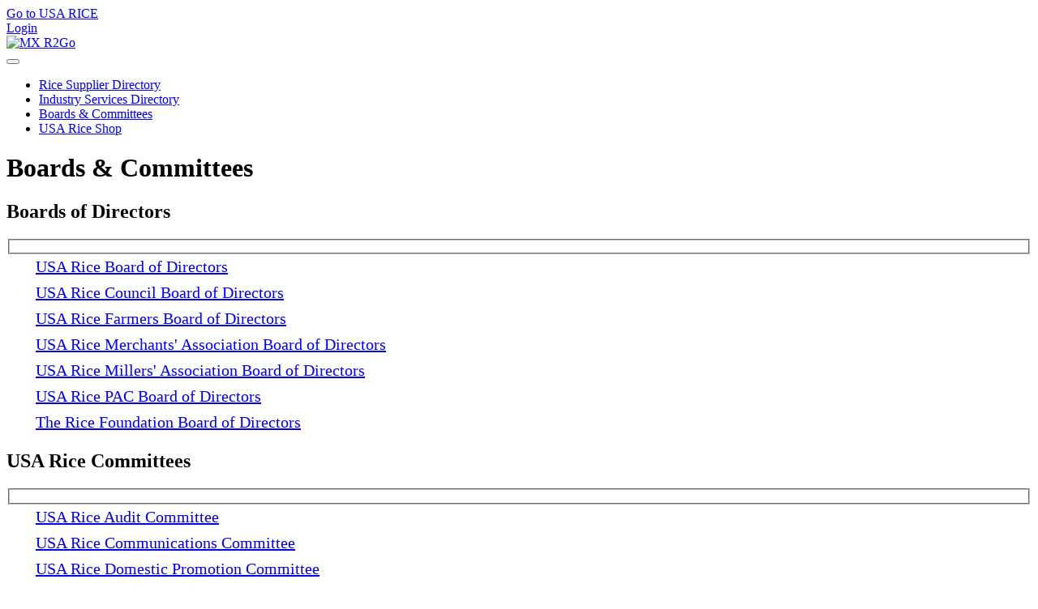

--- FILE ---
content_type: text/html; charset=utf-8
request_url: https://my.usarice.com/Boards-Committees
body_size: 189784
content:
<!DOCTYPE html>
<html  lang="en-US">
<head id="Head"><meta content="text/html; charset=UTF-8" http-equiv="Content-Type" />
<!-- Google Tag Manager -->
<script>(function(w,d,s,l,i){w[l]=w[l]||[];w[l].push({'gtm.start':
new Date().getTime(),event:'gtm.js'});var f=d.getElementsByTagName(s)[0],
j=d.createElement(s),dl=l!='dataLayer'?'&l='+l:'';j.async=true;j.src=
'https://www.googletagmanager.com/gtm.js?id='+i+dl;f.parentNode.insertBefore(j,f);
})(window,document,'script','dataLayer','GTM-5MM9B3G');</script>
<!-- End Google Tag Manager --><title>
	Boards & Committees
</title><meta id="MetaRobots" name="robots" content="INDEX, FOLLOW" /><link href="/Resources/Shared/stylesheets/dnndefault/7.0.0/default.css?cdv=228" type="text/css" rel="stylesheet"/><link href="/Portals/_default/skins/mxonline/assets/css/bootstrap.min.css?cdv=228" type="text/css" rel="stylesheet"/><link href="/Portals/_default/skins/mxonline/assets/css/mxsite.css?cdv=228" type="text/css" rel="stylesheet"/><link href="/Portals/_default/skins/mxonline/assets/css/fontawesome/css/all.min.css?cdv=228" type="text/css" rel="stylesheet"/><link href="/Portals/0/portal.css?cdv=228" type="text/css" rel="stylesheet"/><script src="/Resources/libraries/jQuery/03_07_01/jquery.js?cdv=228" type="text/javascript"></script><script src="/Resources/libraries/jQuery-UI/01_13_03/jquery-ui.min.js?cdv=228" type="text/javascript"></script><link rel='icon' href='/Portals/0/rice_favicon.ico?ver=pqmm06sLhgu9_FFJ_GASnQ%3d%3d' type='image/x-icon' />     
          <!-- Google Tag Manager -->
          <script>(function(w,d,s,l,i){w[l]=w[l]||[];w[l].push({'gtm.start':
          new Date().getTime(),event:'gtm.js'});var f=d.getElementsByTagName(s)[0],
          j=d.createElement(s),dl=l!='dataLayer'?'&l='+l:'';j.async=true;j.src=
          'https://www.googletagmanager.com/gtm.js?id='+i+dl;f.parentNode.insertBefore(j,f);
          })(window,document,'script','dataLayer','GTM-5MM9B3G');</script>
          <!-- End Google Tag Manager -->
        <meta name="viewport" content="width=device-width, initial-scale=1, shrink-to-fit=no" /><link id="mx_mxcore" href="/Resources/MX/Skins/mxcore.css?ver=2025-05-21-061030" type="text/css" rel="stylesheet" /><link id="mx_mxcore-override" href="/Resources/MX/Skins/mxcore-override.css?ver=2019-08-30-134923" type="text/css" rel="stylesheet" /><script id="JavaScript_MXJQueryUI" type="text/javascript" src="/Resources/MX/Skins/js/jquery-ui.min.js?ver=2023-02-06-230730"></script><script id="JavaScript_MXControls" type="text/javascript" src="/controls/MX/controls.js?ver=2025-12-08-202752"></script><link href="/Telerik.Web.UI.WebResource.axd?d=PMrIT5dOWaXRHi0PvJL9SHPSMlK4Z8aI0zuVrkJUfl652j9Y7jehfjxx1I6aIpM4afr88se2KHTI5q6Fp76qEIJs6-0-1LUK6DYXSQ2&amp;t=638840910637275692&amp;compress=1&amp;_TSM_CombinedScripts_=%3b%3bTelerik.Web.UI%2c+Version%3d2022.2.511.45%2c+Culture%3dneutral%2c+PublicKeyToken%3d121fae78165ba3d4%3aen-US%3a38506d57-692a-48c3-9bdc-079e193455b8%3a92753c09%3a91f742eb%3a9ad5c0b%3abf649b0" type="text/css" rel="stylesheet" /></head>
<body id="Body">     
					<!-- Google Tag Manager (noscript) --> 
					<noscript><iframe src="https://www.googletagmanager.com/ns.html?id=GTM-5MM9B3G"
					height="0" width="0" style="display:none;visibility:hidden"></iframe></noscript>
					<!-- End Google Tag Manager (noscript) -->
				

    <form method="post" action="/Boards-Committees" id="Form" enctype="multipart/form-data">
<div class="aspNetHidden">
<input type="hidden" name="ctl09_TSSM" id="ctl09_TSSM" value="" />
<input type="hidden" name="__EVENTTARGET" id="__EVENTTARGET" value="" />
<input type="hidden" name="__EVENTARGUMENT" id="__EVENTARGUMENT" value="" />
<input type="hidden" name="__VIEWSTATE" id="__VIEWSTATE" value="ZeGmO1J0tSGh8qRYzNj4SWZNVOKeL1Hj2jbIux4zv9ySWuknFIRtYTQi/sTY7Dm3RSto3tCqT33dSTPg7taG6xTUWSgdE8x6myGfi1Ez1Pp+Kfz/6eVVAIGhp6K7Wwpj4ly5NSqwxBP31TP2aW5etEJoMRHfgzFEl575TyKcE/r1BnfXU6ToCd1S6imvJqcQlWhGxdx/guqc+gzEd98cFOE7vm/ADLt5VUVJopdzB6RjQEchuhc6VqYDzz+HnTGdQya+/9oXxRE+1uuOCbArdCUa+UUjkuzKNjh9GSydfvGtvELnMxuWl4gSXS/PI7tecI+gZXdrUZQ0Wh5pyx+iaryg9cp47Gl8M01H5qvW4fYtXtFVUa/0nyKCvKHlmGZbSjaFl2XOQYBlUszBVYps5VGGmXjnenYA1M4MXiP4xJS6NtgwnGe+0x8xy3AgvGY3hsWFQOqgjjbVhYm4vNusn8if0Oly6+CH4AdTFbH9WPLEE0Q+ClR+1lP2nOLBVFHX5v6LcssZwdoSD/gvafQz3tcBiqN0Bu8BFuSwaVt/JUMa7rp1nYt9GGLt6/R2OSMgonabyXlHDLNpqcFV+PBmmKtyMkF6qLRNQkfq7twPOYx1AzU0yyWMq7YWqaE2+MIabQ6asWhaoP+Jr3We+R2BIm9xno0u3mxxJIGXEJbsnMUpByZ/N/eAS/z34f4c56VuBn4GmKjHf8NLGJEiAyuH2InLBokEZqLG0uuLHEY7X7OSZ2LPsHEq6ZxyxSE9fYq4jGiyxe88P5CVo5TWNQBzafIl95a3U3AruUMcR3NDPRbdO6Clsgu3+unWc4x+3JXkKalkoWErS2wck8f7xfgVXwZXUibF2zGfy/sDFjI8bJcLKcepsr31IQ3Y9syjHsKydnGay/W4pRkI3aVuTXN45bgargqUYE5RnjwpvSL7ny33oMONH6sH3WN4mSI0mJn9W3l575gC7h664M+zUgX4ZmSK5CMJDxcaZYfmTKxr/d+5ag2NG9tTm+/IaLg2FhKqOKh96HT4jRFm738IjEhvcGrxmnnZCb9qYfbimR8E4G6nuhTxUJKOakksxqtrYlfLKCco9IQxEdjBfqapA+N9biGYOTo+L2yHn8YXo1TDmJjy1DT7Jqvq0xcJ8D3na7KHppUPNeDAdHLYInT/jGufmMmR8oFox3KI34XU8BegI826Wcbs4nmcsGmRQeVWzj6IqrFAN1jm21RrzSCBF3Jvd/8TIztGLnhFWIh8QUBUmrwxE7tzL+Emf5T0eGlGDtuUaiFsidsXyEWQv3Z6pggjYqzjmHS0RYwTcu2aQ+GmV8p2GoKmZqUZb8kMKojFWqrW6tRogZdHo8GfB8DmD0Qwa1eYKM/TH69DimcD7n0Lms7TsBQZ7UIkGR0W4ouUyifG+RKOFsLlizg67rt9GyvlefNYmXDZQDEd1jZAyxOhTgMRdikYf0k0LTvOk+wHgVxuNCd42L8zRT+Khk/Q0XzKCQplUNhkDZa6KOOLvOc1NCDb2An4pBiXqBSTrca2GbvlOTI27yxAu2dahE+Dx9pcz7R2/7gmxul0+FviPh/DIYTIv6L9I+iY7CaNRK42O45Bx+W5WtWS//w2m5HMQdc0hBMsX1gs9tGDqynjooh0LgScem/[base64]/+smWZpZg4fb10xlcZFd1VS5TWMAZjxgcqqUR0tOKgpvUn38mkoEEZQ9Dgr6apsumMDbuFmPF9p31fj55smkKpqUhpuZVdRrqAGbQxAwNZsaQoTf3mOCTDMs9l9usZfZ4O1uNaplRleua3VSHfxKNFX3fvPI8xn9/[base64]/LVdYCgml4vIGatG76eu/e3U6WyhOBInn7VbcIrhyUCEx2fen3wjoG3vRi5snYUSvHHQ7MfZzdjl/hvrBQbMyQuhQblGGIn60v0xIyNIdi3uDHmlOhHoivyoZg1bkPPiLXdJrDwc88QbUzuWscZuQ+QDNKadpw3cJgdoM7KyzbYSVBP5D8/ozXJM01RYlk47Ymi2tWVazOMcKzIZ9zolrmBnWRzkTn5M2+2tt/CWBk4dZwWgPTSv9f3K+lnaUKMZYqyiKzVS5R7TQbS/3g2m4geHMad5/MCWCDJORvOFF34DqW5XBPSgRmbsLOoHkBDFZa/ud/nrYYl6pGRcWZ0Op1dV6pwSEPnLcOdk6A3KKdLqIAOTVUtMMSnbndX05SCS3W9z1CKO3E/pOCEJkz527IRyJ6K8zVfCVHBchOeS+utGGB1c/c732XyOjCRlfTHAuzvp/OtXGqsmNpSwfch93fdipJNrKS/971m813cf3k69M0kE8+iOdrTU+D16z0jF2S5ZxdMIwXnujA8IpnGmO1T8CP0T3xqP9REOd7biypSrp89wXZBNkDsO6VB4GmXwcagjfwTMmU/P65UALm/mkMvGurFsKyv+XjRPIEwuKVmED/Y0UrjNgnp/o6HL77wJ2zoY1KIPD4ScF5Qi3z6H7LPrC/+fPP6QEaY0r6+tEzR7CroD4klLGY09oV+gwnb8+ucGBH+4GHDj/PbA1S2D80SrO7uBvT9mWXwAREQ75Nu7BweADCjSvAb+UVnnbePoW/41DUM5D+ETDmgHwhq9gTFlWiUbBEpOngqKaBXJ162sTJ8NTQVUV+pyY0I7xRb0T9SEdTmYcfm8N2Y8NcP7Wz8OoXRT6GxuKj0VZ/ZmQx7zdA1kLvxPnmoXWd/Y5BW5OlQEXztslaOUl6CXyLs/5frT1ButktroLBU0iub0xMpt8cazi+P9TkFmSgBsFC5PdgbaAyryQl5JE1u5pVjAmEcilHv0xjUgY1lFsWEWUg7wlN8d2QBt/8TA+V1NRxs9b5eFm6rekJ67pSIgAQNgR6Z4cbPc31mBHmHWk0cr9a0wuaF4F/fpB3MHlHA8IPKgPGC6YJMmW/cvx559L8Z7thZ1+0w0Ae1Zg2W1Hn1P5SrXV+wRTLb2zP5F/to/Orn9IH7koFx2KmkyKd84Xd6/cOvAsEmCMdfZ3J2Rko20i7a5c5wgAYQztDFMi5OMsbopG+83Mz/LpIbFbjH+mYwdAXXF/ml+5cAdI7TGr6ZwU2ejpjDciI2znpmPdz8dBZv2O6yoz77HHmQEmu6aE9szn6enheEHPKOMkrT+XfN5b0AphxE+8i1o46X4GJhZswwGqjDVgd9tqTmbeaZkEThP8H9qtfGGLGveKrbq7owwsqdqAugDJtZqbQSw1IYecRh9P8fB+y3ITn967A/j3H6AScy6qAY/G95FozVe7ftYd4oT+DwjFoB1ZXFO0c5tXC6mkUEolwe7nW33q6cp82mR5AM+tBwBkGlAYhxjR+digy4EQpNX9yLypr4AXs2/4OV5jEaxLT1+s/TRm4KlqlV6tJmFcyRI5TIDhhkw078DO31orDF5H5mk7Oq7xqGVdkUE1IqpJT9mpVS5MHSAWhful5sySNA4953zQR5220ehLGqSH0nCwGyoy0RsbxX9/+AqtVGFxnfyUfwLoGTwE0n4sy6eZlga5sj239xVPwT6gKwlChYnR0ISmSPKcOV5aXL6x0IPFNvm7roqVzE20NkIPFxVaH1yBq1UQSkPTeQL/nO2KfkeaL320fd34t08y8GHIG77jje7Mav0R3re8n/4KKNKTtWlm/KL2hGWQH4ETfcPZ4xR8yDBpU4ST7KhC0LzpAU2bKG/pbX0TT7IupBRE+UHpnAk3OYDXEAn3QYtHikCBWXaCXL0eodOSxOAFVBrM/gKNEJR4A0EZ53B0BuM2ElB5oZS/qijB+4OURQTpQ9ZWj7d8SVNtY1bSRVDz9IAQnwQsKF8e/1Buc4hlolGSp+adRz/96M5ycoIf0UcLxNwOo6H07/RRSK/[base64]/KYCW6S3C7ZuuoBUZgAGz6wcDnpqZXbTAEYrDNvjvSLN676yWeeZy0rsJuCtBqFoqEQL9TggPpZx9w11/AzdJJfYW4vb88Ixj4sBCNIMDgn3GRH93VhD/bA9bFMu5Q9BT2+90AoiAz/GurDqHzbcsfutQNP9tqgjsXJAJoSnXj+/frWQwBE4JbtP6w3W0BqTC0OpW5MLlPjeBBCdElD17sMA+4zb/7UU7chyujI7Ji7eb8YF8Q4LGQMW3KhWqets0xDzlDrO7REM474ztKKnIF58wOdAwFTWMa7e60M2yDxgLiqzr9z/tayalb/SgPbxwawwIZ0eelSkKWgnw/BumAc4nbO0b//Hdge78iJ704iTsqY2cTs8KiZqZmkdcbPdp/Bx9GecZ50nKtvcPHobHQJZeWltDG6Ae/I2PQdvqmuQ2ntqU5dmZhpe60PAADi/iIjNvJgeITWG0mtex8Ap4fDXp0rGhXZM2X4u58QhqO8DqqMjnz0i4j2hHtLIMoY5k3RNFoAE242pgByjt7j1eP4eailI4CDFtOIH99zGLs6yApeka79/0hnzvbEvqYT+C3cb0G6UWJ9Pba6GVfDgsxl2/jjqC8m5Q7pihcnEbFYwVolnG9eDZjzI5C/+lLTDHDgaBz3Mo8TYg7npQBpEqYlIDIwSffdp+T61HdErdlEbqqhPaLbMAlf7gYei24BpAcSTYyPJJ88FUoCYzJD/IQ8E6AMmUNL8J280ibeHclqxOAcLZoAGFkHvBFmOebvKm7JOSXnhUKfrRzEKxJlJ1e5R0raJf226tF8Ec6r2tGx+GQZ7AMBCCcIxaWiYtFd5kjB9flvcbwOr3WsVKPK4kyabBW+RUWAFiF8MNoRM9bhRd/Fz8CLxcpX5KnT14jkSo8d/sVWzBU86fPdkzwQTazfJzv0h/SLb/0h+l8hVpn1kLD/nN0NSP6y1ZJk6sS76IOVr6xM5CswlKNQdaLGy7Y/1mqZuJTLAMtipTVQT0jFOw1IC7UGsjHLKHD7AVnyIBkuxkk45c7cZE4rnoSmijHHC39bUNsRd/RpjMPbaeBSEU8+NHSdOZbnKGDePP9aUbqIYJnJRn0Z/E31igWYEp4HFVUjQHcRpT73iRqGjfwdrvVoqutfIPnYfk4ECFInVl4y3geNg2q6mJ7jL5SR8/M+4gdXo/Xd+G3itaYUoq3NVee7qnFmloGimbWTozPwlWsTiDqrqjkYKdFxNzncbf9jXjLhtyZV1vYfEZdk8Zzd9Nz+3We+5KJWN9V4GNOHBjDRIucIeDPPqmqvmiPHP9Zuaw2H0rYOSg5vTlYykJr9Lr0tjmPH+yLGn/avjdkeWfHhiGVeHbVFG6uPp1KJSsOQTFTLI5iQRmw0f3DjbbReNdXzAiOauwcGlpuWG2O0Wl8QQLPFhG7GaDMIcIla08+6aTezB861rFDElnAdUSfuT21zmaulozsMJOXUoQkFl9q0Dco4RO/GWMKHfh+ckH6JNHmGmVJ6UtM4ePBdX9AWCo5bmNm2X17/aNrKj9MnRV3WwfwPPVX1AFj8zDktsaUOHkvpZ4daNK4E0jQUUpH/dEm++1WhV1N2sfsw41NKLRLyjz6BtzGkRplVTwqVHdYwcgKgVhwEz0SAIgJsbcxTqUpeQw7Nsn3PB84Qm6P8h/EfZVZHiBK0Y3HaLSp4/BRhREu4aiDnghA61Z25AxGgF/MdvFNgMQMg0t45O5Fe/eSviJt2M5RXDlczE9U7OgqGir7qXn78cnRmeXOad4pZEXQxo44urtHJBdxMcFnf3kKbcTZlTpaNT1q9w/AhQIacN77ncfDpc9AGn0oWjvq1iZbcOz6oEPeRVkKXlZ7Wg3CiBk14iW/YZwQRpLADas4XEMAr06mX+Sb9A3ttk8OEWkJdKNaSN8Vh/AA8i1cVO6bYRdnxMn2f5PkD48XdOK4cbcCEzr/V/[base64]/Ne70YWYU13SK6iM7Z2Odfkz35/VYGB9NYH5fkNAuz9VQD5u+XPf6bDJL/YGuxYMGvlOayz0KHETSEJv+4Rr06ab04YTZNcGmTrc+V8LbkZHsLoby77MhVKbz16CIU/5KYQ4pG7PG3/gAG5Q3DTY4Exa+duDwFY+QKwdDb1gOiP1uh/RMFOVtEMtNrC+uMinAfViGgPPqbdeDOoYoRVy6QSQxtvxZzfOjO4pGqKRVp2c2XgraZ0kV7AzJBi/U/gnzxD5viKmZneXmmgCDXjA/UsY6vKt3IIxvhjnBZHj6uk37qnMn3qRo0XeE/pV8mdNYXlH7Q6YXMwzCeLbt8OEsqO2WSMq4Udeb4A4fVH93U8rxQUI5DL1kozXiJ18ekQjvD0VizOHmAKgMb52E3m3iz5uM7QXUmg/ZNag3uKo/wYinqAuifUXuwTu7XmpAke8P8JCeQ3yQoMgHAdc61dDQkIrUfgg2cNTKQRrqgXnwh2VGkbbF2alb4Ze/EfzIzVCA9C3Zt/o4tT221g9w57h3Cp7l+oRQnRzOuqHO3aOI9sJr6xM2z1RvFgtwYAoJgdu/o1dntSouXafoV2tL/c2bAINlPKKX6TRPhDX/SKbYo0F5L62glg8CV5LR4vaLc8VCy05Yew4w1cWiwR2FyOzN+0+df2P8gjEnlWPlCYTBad9wVdU4h5On6/1glaCNIZZwSFamYxu+zEot64LTTaORK4PY1CP2DqIL47jXUm1biUr6UBCrjdOmrZgblsTUiibw43bFDIyT4t1lJ2MNeXg83tMEugFMWrSwfXwgWhBnkJF8dlvv3WgR/Yd/F/pcSlasN7ynULETUUgVvyhLmTWlfZlYnpH00WEEglhVa/h8lynw/JoRQL7acw1cy2NJz55My+/[base64]/HbfH1R+Y3Ab3ORF+H8pne97092uEExM4tunnTNsrtQjt1IFQkRlHpqIXImeK9KWTinqw5oCOj46GIf9t/CjoHBsb6WYsc9njY6++mJoHkgcwItmetacQi6HQkEHcF1j4E1DOSHMF1HfbvJv/uAEgg0eXVugik9v4ZSU/czc7yLBsmTPk4P9HWhZpq+XcODR0556tkXiIQFzVuWisINs4EqIy2+vS+DjCG1et/aQufQZ1JhV2xKDjaGV6ktJS+kislfmNMXfTY7huTv5Akz+Xc7I/uP2qznvEkgfypbBNpc/[base64]/Q306Xjp5Bj4JDzKOfmgk00/n2MCzahYyl9wEhKlXy1KhaeUBNoFwbuH7+Tv/S8Yp0HYRuKVaobRMrrnTG0tzGEvhVs/PFenQraN+9bDN+/zGyCok8DnnyIE6eOJ2t04KInhaveWSZjzJ5XLZA+C15u9PmH31syuHFbgyb0nk7ozp6QvS/60byZJSjHcHxvKi2h81nVyspC738qADRkf/4YYUw+FmUmAplCr1x8ND+KjIYRy9ijkkmm1q0rNF5Ef88/jz1zxxwA1ixE5eVL9fA2xLs/HFQ3EjGvRZQF2LfE7X5lPCi0AWMuIRV4Lkr54wSWHaylNm8PdwVKmjspbI7w1IFD7+Xm8ipKbQEeNiAr+SjU827ir1zmM+aN80Xrs/UNrBzoYEjIDV/P7vQjdSVSr0uf3uDFUcCQtMEU4YQK3ywEDzwr2mKi400r4KNO6O1CXqsDB0NS8Vl3hepsJ2cHsbi227YXvLNKdxnd7FG15ltQQbNQM1e6Bq14o4xenWzhrJeZ/QSCeW5QhM1lwrqQ4VzWXDm0VKS7tN6ivmqGYyHGDRppCFE/15REPWeENL0xdtLbIstzT+PS8F/jWu3QBMBfJSDYhGO9h/UcKupHRhm2+9Qo32AneCKchK32vTmMDqt41yqhQVxPwN4C6u4akS8C83MAHPmar9OuVRhkfuvOFlHAUoIyhKXiWpMC8fqbXLie3+1X8QPsCRefW6D4nIgQRJkZ5/+hDxqIXdUcBu8+tIKEn+mk+4r6svQRYTlRgbuEO0t94jsXX6fxDbmaGP1pXuqhwYWQOIFGBmi6F99767q9J41aTKZN7x2kvGuKn0KNOeyYARBNFUlel8PL0eA4VkPJ25tVyMkflcuHvnfGFLiMqeWDBrX4z8VLHQYpx1MxihMxZ14p8iZBp7uavutucD0edHTS3/QI266eP2ZqAQYnsP4NCtexkyqVISJhtVytytQlxcLvSTu8up6HfGjfd3UW0FhbDZOaj/XTN4hYhBgKN/CqMjxOaHvd/zToxg/qK8xC7i4a8emRywDk+2N7hkqaCmM6GTs8OH9ORF4gxvWEBNdJvZBqtVxBTXa4Mz4qtHyLiSbQnt8d2cAClxiL+uPzF+3Tfn72gizuPeo+hnCcDWb/rLdvh499qMV6HeF8Uqt33hBZuo8Q7lUovqyJ4KiSv1UWFu7rSr6ugKaHvuSFj9SiTUjCRTdsNPVGKhHLvW+jQQu+u6V04K3CvMn2FebX1wp95fa5rN2PnPZl2JcXIKAwhIZTH5wIhrPDjuHKyxmHYH/FR38O6wK9GDbSvYsCWafLa5sLN+P8KFuqNZLuUOdRMMXHpE5skrAonxEjMsfc0shzHswBAxO/H6oiycHJpMzs+tdkl84YR8TRyzs36bDS0wQGc+3t3qWSYUvJwwpDLvvAvalDKX2KJ/tOT9UajJ+BIgiLZyWBXMxYf8GlUJ2rJXV4LPByMoDD3Fi1hzopMiOYCiZFi51niSOwgcKzsi33J2eQuvmoLhkleeroHtlA3GtJp1tBab2bmAmzY6X8fQTWXAUCHmDCIqCau9U/1w4W1nBc69Yp3GrD7M1S7NGNPsLHLndA/h0aVODZgI28CN85fPpDZCtxIY0dQMmCz1cKNOLsj8U+gUWHlBr7tdx7L5MbTBPlng6DxWKj6/2HnvfNy9notNFpb/[base64]/MjhXuSBtsSBvVfs5W3n0hONU57JUgrctaYw2xziBCKaq6MmIM4j8ZGUvH1l3ApBPwBnZh2SeoyXRh/3ctZ9ohCv1jlQ9EX26bcFz5VYC5F9WjO5ZoEx+hEj3drAD9iDaVivoiVky0Pt8W5dpzg20Yp4FMp4sYoyk5Abl45l1e36Ysf2WVNCSQJfNgQWErgH0eARiB/g2+GNs8MYG/onj463C1UBa3pqiAz58l0vsftcMZGpb4Z3QZTNilYEhnEeCZy1UV3Oiq0xOmzZ3HrbmJfTduBD7imGx73sp7aDokgot6BW3mMFJS5fVgg5TaaAbja0iPsTkWK0mB/Qado0j5/SC7wrueck0XLJBdy99lMyuWab4qhamy37s/e2bh6ji6xrmd3LOfVeNVC0yso0poLJCnnNeecVLRoIwzFK1qEDWMAFggCzs4D8298DPq4PGW/9AMnT5AxnZGO1NvpmUK9g2jrB4VPvrOMzVdwW+uRx1uKLneHFG8XWw2fEoU7uu2xlOOSePDWv9gDTeSXShOXT9EZAU4uW3lxkuG5VrIDCJJZpecRi34Y9yyUv81BIGO7cq4pX+qEF5bDZeX0uSiVuKn47IRnmHnYWkTYCu/4QZrGY82UEe6uajJc9Nix9ArLuR+lE9CgSMVmQh6scp/g33V5YEVnoqnJI8rNWl/vLo8K7HwWfw+ZgeTa+0VRBbjOyhuMm4d9ffUGzPdYzTa3uFpsOk9VJZFtsfOf1C19HgTxoUL9dd/mVBV+kgbFo2q4L5qgYas0MXSgq90f1CSN99ClbdVKKXWExVepn/GtA+Tlw8NG4u5gIlBEv9koM/LN2l+AShC6jV4rzNTlXXOeT0cpEqAhFZ/HqwNISWxrfuP7AYNEf022YkNuodKJtdMuEYio8opyHSSxCQSU8pJC0CEjiGI+88Xr42gZ+o/t1XxIRz11aMh/0o37DnSXz7zH/buBHBDUdLnsVCBJUWmqouSk2OfPrszwiC6HWxQpRNaZul1tqWKuO6t3ff4tTKlyhkJsQijPVRkidkaDx+qK4+0mt5IJRQrWgB3+R9Ugbvx9QoklMft5DsynP/dt82iVrXyKTpbXfMMiBxLWZu6FBImSUcT8I3m/cLg9fPqBRU93wGutNOGddb79ExIlKLGCkJMlqTOi+tGOQdM7sVNayyq5AWSb9Sz2SeH9P+WTtE1UruYozHsyp9FE4HRwvlieBaV+DC7+e3/GFrWiX+21/Cd9AoZkAs5VNTSvk/LN6eo9iylz5501hnPiyYh54+I5b2cnjACSt5hh7YRqUCp1mjFhDwuJetvkC4IzZ3+XWkTpXG1kvn2ZeZ9xqkhHNc7resARMBvEuXNflbWKcwZrzw98k1WYJh1x6Cfh2uXjP/1RIn0FPnr7tZE4mA3lXvV6/K7gwdxwfHv/sacM/gw5HMsJQCk5w5eyQZBeBrDZ9P+SyvnXY+0RqdXJJYEnzGrpXQ4hdraqKd1C+mthP6Qas1ipTr2ie5KjEk0moeeUA9d0sYObje1VAGSIKI9OZv6j9f0Qvqde7AXtyt5r5YFDG2+FP6bBIOcO9yvb8rl0M8MinWaau6RSojStZ1GWxvVZhcgj/GFqiSG+BxnHrFbPptWdjV+uQbDRGjKL3arymWjlLy2A1YLzUKpU6e/ApG1CWpTjsjiiSSpPbNYERZyp5k8N/IKHLjhmJTikteTBOiZPHM7+/lSgYEK8iLsF8wttecnGt65+6EwZDO2a6RqAcmktEQA1RZw7sR5LORze2X/4guI7oaPc7Jp03w5ZQI9iDwKjGd+cTYoyKyRYu2saoEdZYAMiMK8lqFtK41ZmeiI1NZOeQwJYy0Yi9BJQ2ytRs7po2oqDZ/Ji5lBTrUbFh2kGAzkHWWd7/rTOwoVoj0wCXb1o5mNR5UJ6c+7h6/xE8wGuXJXe4bFkOvRi17xgmemy2pFoo+egIgxARcbQLyke+vdSX/8vNcuojShNETo0rd2njga0e6SMSNpuyCldAe25GTwxGJy7WSTRoyGiFif63ZaCGj9HkcFmFntq/pb69LLZ/akw1n7DDNi0iisGrB3sAL0Qf23881x49JyTnjgIyVp2MFBl4pFbt+quKkudglob1SW3bSf+6hX/uynCbYSZrVrQ6QKXC2jDluCG71uwd8WHfSPyIXY/hKchG670m2Y3SdzLPtfrZEsIpxD9MEJRdbtH7pl5UorRX1z4Aw8qDR3jvMPOLIxyOEXccdmzQDj8yBdqwbewCDjwoDfaSMkMxgqSPcP/wOShbz+J/idZuIh7jhhkfRKce4nibhvC3+aceAy8N/JonlqbmVbhlxJItZiVRgWkpLnfff4munbKNNvYaY5HmfeQLNDfd5cyUNLyKVxUk1/cFM8INdfU3ZeUHIsG0Ajw7JOSgCAtTYpSaK5pbiuYV9r3rLs104Qm76bhuU0O3oFWJMjmKZJUXJSGw4S7fO15Fs6tcWhLIfvGOxAVBtEffN0plpndNBavdexx3WhkOtydsf59NjCVV56EIR2SLO/o+Ro7KbnwxWkqFX9PkH8vd67yhb943tu2k1XZ0uoiz9zctwEjhS4PoAEjfnCg83EiuT8pVaUzIzfa8VbKcUatMqMM8iDiiPArJ6o9P1z5n+NME2g89T/ncOksG7wEdPHfNrGLttOqpff201GYsIhjewwkM47X7/TiTdMVEHiPaNnBvwk8i8jaMUBXCeg01FlFGiivkmaGMAcwJ0lbRV2tMV2KIhNcQ1sralpJspHOsZRG4z5q469PFM0V72I1zBR8rLgTGuLR23i9kwLNwr9CDeftTpv57X9r/JBNxQsP6CtIu0qQPmqqW14IHYXicrfsWDNq72hUrCSW7Oua1+j0rW9b3S/IDhgHmXbeU6FGEyMgQZLMSRxQjnGwGx5i/5faLqUHCtybRhQUrgURW48Ykcvs4kFYZOvxV+UwW2A0TIUBCFKmhl8dvMu08IE30j8KjXbKH+fbNZWew1cAGU3mRiKd+9HYbNe65cnKjfaXKYr0DJ3Iy2a8/ATaTlutiJWVhEFa/n6CorHX1reBBOUmmFYObEXJM+rIxefsn+z79+okW79DfgZmlXcvct1bndhdi54goMk3gjTmt88dU07TcOHrmW2jc8qaP6+y0P9d0pcN6oCn0rlIinA7eld8/9h1hWGuC3AX58vQuuAUXRBfFTRn7baGZgJg2HupRd0WAGC3/h8d+3mBn8iuur3YEHCi9xWhV+8MkA6mlQr78zWJPIo2S2LK2jOV5jnlDfm7xXnLYeJG1VMhYUf0sOz0p1L7CRO1zs+nDxo+g0e1c2pLCwXKyWj4f/oX+XIY4o+l6OdE0XoNsh1qhXzzDhtx2Loy9yI6wI4F81tYBd189QNWXgtBsuJZNsnSY5zKNr5Wu8BJBrrsKj7HquKJA/sa5qhk8q/DnsiKhAk5DiQUJ7SNpaJnY4yyMC8ZLVy3nnAIxrDcySzcipJzaBcOlBbQiM+w/fXL487G1ilBdbXDF3EbVM7wWfQnLxNJbQuyGR8JQw5PD4ts1GERMZ4wCPZGVSNVng8oROzl+Td6YwyLRnU7LVn1P9o6JNn82f6S+GMJsY+rjQEEqU8lnm1h91sc24A2j5sDlWSYtGhpxnf+YWaqosCAf+ULWB8mLgSBFqryzn4gh6hN6Pe1Sg/rE0quMK4GNWgsT93IHcHsrQKSQcDWjmWBqELQkwKmYJlcE7QOxLWcIrAhs5OLENpNYCATkbbf4B0jdpWJNUUSQh9jizsuj10yiH/HHqGxgzWcqZGxv+KeDZvxw+GA/ymwqTU14XFUc3v25AjiaGOc+H//GOJnfXeWnH5nsoB5rW/LiGeqJCY1AlOA/Lc34Dz5BSwj6IiM2bezsJgLOdAJl+bb+9YS5gYgl0O7ACVmLzzbkWz32SF5EITfQI3QPXdSRpJsZNMvECjblJRzAK46knVxh3FBKkZCoNmx9u4h/O9cjC1EeKwcm/DotfBwdJ13ixXm6r63J/hf0bGOjY1tE3oPORfMh0MjyxofF5vJDDOm6lXw+O2OhtnxYHaHpWv7My4SP9xWfmaKvNIZ3eWEA8Ugs+oN3DYD/KX88ncujB+D0xBEg01tuEfw0PaoTJjxANxYzHXwnf/sjTuQNyFMar/Igtak8bbrpX7FUOscWULYGKkT616PtyqE3xZ4WcCQvRRtX19+CKyl/CWqcyAlahtlrS3Hqy41+rU9CzctVZs/vj712pUQ/QvtZ23Lspi9zldl32lLTiJxfys7bZZvzVpltD4xTKHI5lTneUxkcGErLhlukldLpPperPN8ky+rLCbDJAMThrn4hlUHCn3ogbJDYUPijO9YKyNp+MiyOkrGnBuOzpihErJYh+NE1BL576jsL3IXdrNE0esYYEZiSrmDtOLQxqnWz/TCyFiw6vbl5vgWpR5oDEor50K5cUVh69JL8nBfOKsRoEEfcXv1DVkhyyLpgdErkTp0Ln7cMNDuA2zGj79Ma5JFQFTCzNrwU91J+fo2nRCmux9Pjz47FrVK1/SeAWSY0v5f3Jln/6RDzD5ENipeAcESXRdTFxSNx+JdQa+CaLtg/dNo1f/Owl8L0rW9fbOb4aLsB2rchn6lY2PFIoGf7JqVRa4kR2js9tviOTBzRnzZrsy2zDXmcrjWsRoJGqbc/d+1Mk43PtKAcpH9B+9VwptkTzdx9j8oMwvjvFO6Hm5sBZzaqXY/TpLaO8hynWYNdlSzzvI5wXcIDiSr917eFKvZsNxU26oGip5P/Mxzql7ie1jbZEuFSCNc5t6TyvCbDi3uKkmCJL0yPcrN3oxp3OUOphlQzLL1pnl+et/MLVKzjOo0v9n0Ka5V/F9NZ90jJ7zPKY9nF/qGkRfRZ9WVzhAOZG2F1Nflz3LLtafS+GVO/TZVuvYjtcKbmYz2puL+IKwNlcf+KofLetBuXxxpWvDyO7qRcaQN/CIMY7q14sakvW7drUexsLD6fkCpm00fJbYisl/52nAhjboYeY0TB0jLD9bY7tfX1dnRt9s1+a+PeWTaNJI+zCSLc6rbBWOLAPYMWSe4tJlgokN/Yf88xnLFm4LTJRnbK+dJxy05a0v30le+ngPqyArU9xFp3pNUyug+V2/4YIWB7l4ptpacMUNyRjj+ZGxm5HwMiOPa7VExLuy0Es+uOXFOymti+S6WyFAsGnfG/Z0qUofYz29/fgFIZtialtq35eAGtmruGHY7pII3naS/OY0bvkcEFoZjvkOXClnqNiFP5oDBv7hx/niGsYLnK5EOm5MTdceAUm2bl8DhM9AcH+Nt6qG0tqUPSYNmiuZusHZv5DU+MJ7q+hSSZMzs2Nwg7w5AmCnzbfPQnMyRvNkSexN/Q90ycxHk+ubuTGa6saZ9zrusyT6z36IWPOluSn5f2CBUl2quYa4qBHVQulekSchd7ZovzK8O+BgI0ri3tV1fvdyiZOGFG4rg4rJB56qR8vhQqtasFdf/x6wnynrTvgJM/3VYCwNQLaIzH0kUQIW/DrVTle9qls9UmfB4h7o/2xVHlWGX525gsnw+PHbGeDdvMpBLX2owMfCppMeF677EnfzcbMoJ3Idd9F3f3AnUVzpfsMT6IB+ekD5lNKt7e8oPtjpiYiR4FrlQUjWDScedeMmZG+IytHInbfQMlAk4AEcD5Uw49/T/BcQJQ2vW1s7uYPxb7vIyUYzDvKmSCPaibd5XKrZK/AIon/Je1W35DkseQGdIlD8OTcluznq5V4EUKGUv1CaP4EYOk2aVUJG+gyyTpzVEB4CEOnht90YPMRaWwO9AfYt7evuREH4GIDraz2tN1TIb0t3VmLwRKsvwLRvY5RhX30LyC1WPEj4VSBE99dU08FgeKXx3tgOfLCo8/2MtYhnI5vpL4VcIA0kpUXE0ehOKj1DfoSLd5osUTXZV8NVdmQaFCCi7Yy4uNDlJu6EBjfbVrnhu55eg49U8CVYXVCD4vS6CVLBgzhPO/UAaj8Lgv3z02g23ux96eE4+vOleqL77dYCVswv3H46/OLamP4NaKROw59ZTNmW8SyIF25jR6mUhHc5zK3CmjgaiM0NRbBMd24zpm2RQ6BZ/7UlBRtgV96OMi/8Y8QQtNZUQu/oetDbDrC0YTf1NIwMppWiwty59pF6AKSbmcBocky514ucBWtH5YgOO+bLKl1TS2TonAhxHM4eb0/ExMn7/moct8E7gcj3WD64zCpwwHFVfABM9W8zM68fD0aUfeL/JMCBqik3hy4HFopWE1d82E3sHh8ek8L8u3JIDMFXq7dw6yl5rvMSlUiOtxQn/f1CCHE3ZcYm6YjbxqxWoy+OwI03Jz4eagBbKd/[base64]/N2BPMpMx/[base64]/08z9LlTyyFTjTL3jSQaIVSiYRA3LAwFyDJYHCTrZQBLLYz+JWrNICNWIrhd3Q4enAmoyqZbgoRbtvEXSzk/kAbbyKK8z36vsXoNcMrUl88oLL+gHxC+fmQ0szaMz+J7sS4TTAS4ft/Xw3QoHdvE5Icef/qiLysH4Hn+7d2qQBDr+pdsBWjN1VDOSSs91q0T0CHF5eFZv+oKv/vHluasrF2DMLNGKClOtFqMytDrLpkyR+NEArRWAFf7Rf7c8Ay/N9oVhzapvROXiCZfcGB2WcubcPAYj5SeGVmQJDD1hTp13MdnsfWbDxb4/F16KgMwCzip4t9hUDXryb6IKIBM3BEE9zHGRq3azbPdhIfIvX2hcAe1Hk4NcY6BVD06NE4XoeSSmhNg5LzT+1AspYE0jIcQ0efqZphPWMy16zEjngc1esHFWw9AnTs5dXAOwRBrPp/lNYcdbSOn8JLa6pxAs4JH0+xv9Vzu4+HgfNkPkXxe94TS/CSFX+jvLzM22XxfDy+ATZfd3fss47ePUVUpaBV4Hk0emjR4ry6Cubv4s7qJaEiJb64oHgDlRagayDB4wowDE9gOtn0/QtrZyQUnTgMkHb5wAANOGx8yFqABqDDza3VW6kXo2X/SeKfqRoKauaiHYVta/j9t7ZjfGMvtelX4UUTwpjelcDGmvifph2Z4DsRIkSbBNLhOnDefsfLn6rzTTQXFyDgJSy1ld0zl2h+g2G96+8XA+ecRtwPAe9QiA7AcyXokZeAyOpEGK4zYRy4d4Fd+WVe3mszrhV+8AVS9KC6TMyy8A+nWPalzX6sKZu5580CpnJyy0OCW7eHMGOOGIYeGoM/MCI9fWn0UYPzq1hJEjoD58+F1/[base64]/Knu34dfU7Ig+tBovVCOpFR5c5aSRJCCs8ot2kagN+KgiyFrX+VyO0ti8vbAXSmdjVgMheU320qpi4TbtYVPp7zWXtnsH5tSVuvHkuPrR43qtjexgdFEraykFQ5CDWjBiyLYBf9s9cLJ4Si+0RIT3Q3o1T1HQOFkBuhdCX28kMQuYqAPhX/YmT44sQhazHsZIv3+mY3ZsS6v0WpJIv1sQfa4BsIC7BNPL+KzsrJ9EJaNlM85URHqFS05/r1a69THL0bfGjfH5e0vHcvoxfTTPklpOsgoonUQ9m9O/sLt7NaK09jP4IgB+M0cKYmriBfpuFVj1A0vlhxqoxEMiu8rDufEsTov5LrF1ZnmstgMUGikI1+1bBWa6GQZEcMmS/Woklxl8hCSy8oO3WnO99l2XFTdD/SPGvFFyP4EZ5+lXdl2DpIDZM68FU+ujY0EJTvZQUH+rTUo8BzQZ1XQbiIbx63P2VFV043pW3nI6lKBHcjR2HPh6a9UAG49545n/MDxEIQT41wxGI/3HlBrQ9c5uv4WXk1JPFRDe+SwnfZSK/wt2v35L/l1//[base64]/hj5CkOlMUeZXLG/JsectNnLwuqoXLWSLH8plgcpBZ/1XojsvTYvLYDB2uDaitG2no+u+16TVBg6ckIHlbgBZS+JGcdVmhGen05l03RiLtxX3BvqYHS2Z693viNxtzLUqkXJtM31OasN9tzqUHYbLrwjNEPcH3Rzy/iexsaI7RoDwR5rniIDmSmPunOigWHtBNx5iOec8gOrncxx2TTLdHLOz6vgGOhuXTke+KrhD1YvCa5VFDar8hJ72d6Ei5XVJrZZZ0ztnLx+hpbtzwDsXCTsOSU/46kYKYgxRGBTqCHPb3ywS2Li+CwuIbg+d3Ebsm0lMku02gRmL4ezYYRGuNUOfv4/gC3tjROtGSX2nwZywPWC1Rr1C6p285VGPPe/K0/50L14dQfF3DRJ4TyDUqOVUbmNakTDfegMeGezFP/UZPzZA3Okok7QRvmgA0poCTvl0VQkivHsUjj2Bjy/0TLDyfUu317gP+PbFjlSuLswX+jS7gecL3fK+SQ7HHJ5duuu5das1CNIDdjObGnakJ9yGjI9EERg/nTiJGkne3QhsZCW5R7QpTM7RXYOCdx2AXDeW/5/wbEPq1JCd9mrtYLkmCOGl4EopD/IMgw/s2fWnNWIhYuyQJDjvwR0UAz6sbOicjwF6ANokbIQr2IJWr+MR7Gswd/lZLMasyli33iCE6OxlLghFax2ZLhPuuiHgv5eQ6okTtA1rWQcOGIhKpfzYobJEbAXB+FKPLCHM4/02ACERlUQ6kLCjnkmxSQN4EI5bEIPyLSSBSB4HY4cO9oBJOPF2ADp11y3NRs8HeHxj8x6hQF87rLsBI9GDnMXtzxmtuvQmFPEGR4+zYMa/oe59vIME7MjkVmX5pesB7Ydvhj2wR2ywCClxYEzV7jUgj2Q4AhYH4FabOjG0rpF969XZ2fMPNryQlI2gUGzMCPZfDmkcT3PSTK7draK9h5YkukBq2YGRgBoab9ahPLZaAVMHOIZRBxrZ7WxV725oXZ/7f/8X8+iBUwBCljdvIVcqadLnYulPe4bxuEvNe0KVyxGNG73spoXe+FdOixEFgAVU5JNQQWZAuiet2Cx+GY1X6XNzuyAbhabWOORymWw+0uUnLfS/ModtrtloMoxY7phFoTIkAUaada1SdO8zDC/tkg7aVORBVnEQZOSTIIlkw6Atdsin5sC+K9RxC52hTmR8fuEnvbJ786ps6cKYO3miYiAw8QjheeV4esD/15qFpoy4bFuFk1/jNr8R+uJqjEeSTKBtjgxsZsbbK1jht+tEp5SFeY1KjkjHueTz8vrv4KoRIPVnQ25edAXBXd67cCgrpFFcz/rn7BMcW7+jgPRoz512FxbobrCtx512x1fpvXqQr7YEgU79vxZ/ExNEc4FJv9Ayrv2U/YUk3icBbur4fshZack7E6M3HEU61+wiqb8kUmVYRs55di5ttbCQs3ZtsquAq4b4w1SzkJqn4H1bF+I/eHoKI1yXYExpEZ9f0R16dgarCmTRLBq0wgE6vUcMtj+pxRtebZo60gy6ffiOt0V/[base64]/OeoErX9MkDfUBnf7z5qEOmHAtPclEvj+0eUdtCsdFrEcDfTdSHGiPBbdKdHyzIy3wsAGkp8zYwJuTGjssVnEQuB9EMMzBElUwt5YiwDjSEO9d2pU7GMMNRTqJSBzc1bThRRrGIW/2jOoUAZATQn+xNQnmsRoyO2smA9aHUSPFuprBZeru8N7UrSXMVoIRzkGz+QsmH+OTVXv75JuegLqeH6j1oLxRAtG8yVvufZloJBfGeyf7I+ADElQKGFavDMW9KDxLBEv5J37QuUZ9W5oPO9cME8mcxE9m5nXKVlc59LTHOkuzwPf1l2d/19RlB/ki3i6L1LsDfB60BXY1QosVIpxiXsWsZkvkmjWjq7oZw/Xd5MxKWdc9HkPzDMufQwgm/mhrdCQDiFSBve1R4yf/rvP5gDIvUjDudCqHSZYltMC62o8/ix1fz2dOfY2z80z/B0xzxiMHfsy5lpucvD2qtkwaFRW23ShgzoJVObpCEGfo5sxHvLZmOhBZvWxcT3gdh56WdJ0NsbZrUZldrugmwVoKC1aiFLFqa/mqUVnmDen5DuJbRWf7/ehPJLmi+mD7aqRFT7oW8A2hvg6dJzGGX/LPNnNMcp598OGk/cKobo3fVWEecgyXH9WCf28n2dGLCtbmfY3qdodG/KAE5TnpFcmkEFp6L0blUhAojHVWx57JUVOGS9BI/yKQWqVlPwtcmipVLdJRErU8F8oiAkbenC0+dh+jlcBNFPG3evG/V7KSp2jUGES+317V/0KmM0Jsqu5FwirmdSfjRgCkQNeKQqtkRLKbhgK7VBsTJolo5h1Ac404fcy/PJ6Nv3YiL9NjDwlcoRh+g65ioZ3aMqWiTmxqSlc7vcuzRYQ4rNGJXbLFv+SX2pn1Z3LYJtUyto38kxXvWNWuzNuM4CkFKC6Uv6JAyUgBXipvgW+VpkM6D5kWohCh/[base64]/CIhlVERPyq6w0aE+Ew7HTkhw4qHNzZhH4wWE767qGN2Tp/90HxEPqrLSOY6nBhXzXzbnQC+CkyaZ8upwz1EvrswgsCKVzbtpLLc5QZOstBkb6mh64XfNWX2idNAMMTVZIEuZYHOa35B3HnEjeBh3P8A7I2rIEGLjC3/prLYmAjEyn19IwXFHCAgiPtX5lLkwVfNLqSDLNKAiHPxJ+EBVoN9cmq2uU2swBH467E0pwhxDO9jkD9xFf0w1zBZLHUpwO8dEYh7J7nq/PyO0nK2HFkpl8pqYeJBf+fz100yIGrneBCbexq6ipqaZsvhPBkWfBXUJU+t+tGyBbRFSAqBJajrqlMsONcF72MvoTVjmYpE15ZeBL5VEF89CxI0SZI0ApIxFYauKwD6H7NZN3u8bcJes3mYXibsShp/1moiwymC0cFWUpx2kR5XSQH1ztku9CbDqAU0g/jGTUMm5k+JHu418gA911p1XQoDMWNtCxE1Fnk2TqEoggh9nwui7/Btv/ubZSUHmZCKZ48SaggelDwfGmLyZPLoWz57I8Wc8jr9CyD8LBkQNT+9KZpTTuV49+T4P/scv95GDIMzr1M/yxY8RZBD7hB8N7Csh4jmnDMBClYAsK6lU+6jlgEMcwAucVhAos5CVgg6flZ0jhwO5AW3n6bnIldreJ61g16J5OUYS9zqxDIUOksqoklIT+Fm9a2hCqLlE/ErNyvzjjak55Z9x2L6Noku0imcyNFWjuqm7v0lRJM3ZWUiRu4bR2ZpvRdyQdYOAThguiwalgAPLuUnS2F73W3zLcXmNtvPdFAD2MqY2QR506YTnJ4r9OzXek8d4cQMshQ+hQebOcU0ErI/1w40dhsmxhlaLs/n9Up+C7WmumY2R67KrpfAZSfqAQtrdT0dMVZbn/8cXq3OpFvQxi5kT5yLHU+5m5InmquKlZb2/6EOM8gDCgiB4nP37rETaan41k9yfWChpEE4Tuqr+ttGHfP1jP88sDDQ9oPftw+74W7AjP8P3RLOcgGyXhIiRUUcwrXJlasjUQdqNUR1docTjcvtbQIWc1pMthI/kTnHKXCEtvyZ87WlDyWgbbucIsnZGPB845hlHDNXwmkFIMtHdk6hQC6erOzJaLv5RoH5rwiBfvVyPPKvEPI6RsuyoEQlozUPMxWbOIWI8x3g9BhqN93IiX0zBNJoE9fb38fuyxI7hNj/FG81z2Oa/Mbdd7JQRbEDAYJIZucULKTZbN8Z5femOnqgh8jZCwNokTAswppr+q0qCj96YT3PG0meHtjhT+aaP7RJuhrk6SO6WqfQuLA5vz9jY8AeKv5aRmYMXJ9jd0VSW02z5RNqfrjA6Z76tZ/7QzP4gpRHiVuuXidYMR0GyzqHF/nszaRvJsXW/HVGcIhZrHMbG5CG5t7iK9q1MZlJwRa+qExgE+AY8nroAEijtBLCp8uLZTOEtvcyMtPEkasDLdtvKs8AOB7MoTr8eeni8DPwbTECyWnIM10UOIa//x3w+JynzFKHg47LMlo3Kb5uoPug7N5/7gcOQiUuFr7zPtRPSA1YCilIHRQGpzvk06hRNB+1VQFhVd1aIO8TduH7tjkp1Xs33l2Enf9ZY4Za0zNgrR1PtDftg1ItC/L4hFXt5ngJ/aZHT0PHfhjJfTN0JOnErP64g3KjTDdax9fi7cHq1q3Y/cdNL47ADPRhdyS2muOzefO4ltmfT95LNlT1W6L4Y+3lRjjLSLkwWJZ1uzrGwohi426kLnE5PFgzu1P52tYtvUTHRQiBA0dxIJqo1w9GFEFhAT6QAswLt55aNJQPCVqDK4E8BiAX7m1Jykmoz0xXc7KKcvvfyB/5mmdCF1R/RyVD6duGOqzCNa70xfOOaIbqps5o/TYYj0BmIfb4ODPizT2J2x+/McoEIxBuj9GOOOGaGlbSkcDtUpFYVI2WDgDkJSrvRO/VuwqdTiYxxNvatmkkNZ8Ir01gnR2dV1W2mSIW21mXXtB1JpxWLQWhujXIvzOerzsj83FZUcWZGWZZW5GXYIeS3jlUYtQhbDIbtEhj0Zu2mfPqp2aLAmt0dA1dtNvzDdlA1twOdoTOov0bN79YjTbfPXSvb2/1zWuv4VQEdqS4NvKAjIjM42BK3S+0c6ZINT0a8vhPCJBmSKz6HOUXIB9yDuV8tw42B2T5JxDiFp7frhGbOIGJ7B4V2ZDFIjYhgfUxJ5ymeuK+VjT62UfDY4yD/JDNgAJBztr/vTJpuxJE8Ro1+/VJN8/SyOAC9RpJuJL1IMs3JyqRnYBz9vGP3YBLSl59+gfGeOST+Vcw3KGE8VUG4GeAjb6VkOyQv+mitwZVV2Jl/FLYmqYhtybsWIN3TnHR12HfKGLG9fohC9uK2I1eP/b4ebwfOqO523jq/z4aMf/fUKfHONPe1lXGyp2Vpuyq3z5auouQivTJR1B/NW41Zc6wlsU8lAtWzIRnOTlueyGF50yCUF3n3ZTP9z4sR7ZYkVVYiJDQU5lKGaB4L8HLR59J0Z288Y/n3uXpN953yui25uvC2JRTCrit1yJyasWitAPe3Q+2qwKtP4xUgwEbmg5VmUwgK/[base64]/Z48lmKiw3LDgI1Kn7F+04PO+XSPit5Ekp3UWCucv8SX4xeSyyZ++uawHZlPSoyfC0hN3ZgLBHU/EoPc24brCa+WECr/gE8/uERn4euxYGde6HkBjjl9FdU/OKQER4yRZRoRGGLqqeiAN3sX1yZwwkE2rpMaYWNfkTqLUhlPV2pFCCDbpGB+YgdGWh9sP67wq/[base64]/nPgwyG4woLuz3bYsc11mu7CM+FwZEO08MaThAQUqZ3vz9aArw4VHyFuqHw6rmb7+Bq7+A0qVbcQ0JzJuYPbDB/V5T3+2M3ksH20vXhz161V/Qw1PmrQua0P70n1erTy90vw6bcfZXpsHYJoeBituTFqq5umpim2hxgeAyKnLK/giMRP/Bx02KsrbnfVvhMSk7rSF13V7XfQVIXWKvzTOnwjPA/Ol7TSHuv8JTzBM2dNBuA+CUZmWKKR5eG8Pb79281lIW4OwYWiTeVXWUcJyzrCvdB4IeYsmdgqLcSj1kE5YvRLIQSYSdBMLu3EQeHL6YRxEXIxzrv83aPimDaKdITmoQR5+7eLgalsIHDfs193MZCIn6eTRmSc+0+RT469pZsrgsPjkYkR0Gn/oowjPY7d1sm+PNUyWVWQn35j1zhBOyxAZZ7roCI3uVpuv5wjmYF3U75AI4J2DL/f/SjXXDQLKS5j+bkm3zr8oLgmZJYUrjmb/3yIaXmA8lG49HbqfVo32ukLG42qBwRqt7mYkEtDBykxyEzK/eMXKSe4DVZFBvxuhdg7Ltlsr8VkC2/[base64]/MzcVoyxOA9kAK6lIYLpxiAohAeikFEIq5cvpJdqVgyTeavNnthGkwg7UYgv2H7nbKcH1S5EjWwp96b7pPF3TUPy9KVbOoyJ7bAjlOC+KFY0GwyC3WM80xVXLEbjzTKnmSXMps3+Jbh8OTR63HXOM33ae1cKLD0/iL8ADidOPjvvmrxHyKGsEzKeJP4dRqU2386WDV/BqNq0E+iqaaX4vJjuDu3ddkBxiXA9rZYqd+5SsIex5HIhklWAQJlPFzYG5YfUU20OwlcmfzcYBxyN5cm3wD85o/A3Nc6X5/GAIWuMxhGq0/Xhu0ndwo68zAcoK/Ve/Y/WoFgGkekabY+vysTwnqKRN8IcfeepOYh07gwgGRxxSQDDRznSANsemcfUfzZKgvA4ivMl3s9Jht8HWr7sZJ0cjML8WAE8C89D/IhHAN94P7UH8oWvUPZoPT3T4lcmr52wulE49m8K/GuaiYRsRHXFf80dPOWBzV5qi/IrG5QvFZuzniwJa4St3fmIV9eNi9ULJ5LnLbU8sA3703nYtt/l8C6e+pNFhdhjj6iuOqgfxiJ/NGIyiO2QyS/FJTu6VhIBM3Xo3++7zM/yRLJJdVcWO19DWYXYrlQjKX1QD+tb0Uf/yc0EgX7bo4p7+ZoUPO6gyW6hR+KFD2onlfObWj8ZzaI+jJGvVXXJlKwe6dSTITc/wc7Ni1iAlWMEXTTyN4X5SJQa1VQmPgDXC6ZjWwS7+sl+TX2iXZvDsW7OL3A2yYBrIBXii9PwNZUkA4yj4S0EElDm0Q+caPWUcGi9+whbROeXsZEvyVh0MNb1oulEaHc3dy/Yv6mEVMUklo/[base64]/4WZbbUeGAl+/2vE6pO8CFgNYhFNJ0JX3N8I2GF+Q9/9x4SN69rFP+cnzf6iDmPPlb8+dj4roseIeHQhbinYyF/jrqbCar9udneMyR1taoIFdyvIeFsQ78naf3LoH3WwAVOFF/qeoc9LSKcW/9W2sZ3bVUn7y5D/I8BuUPTXiyF2AxAQ5AVkBR+ErXDR9YFcn6e+uIcBczKVug2exyGRRiA+jRxCJg5w6YoENVRzZbtgPfwmALFebUuB+lKYYJDt3t0QBrx/thwFjmeFhA+JQNIiLBwEeRItS3RPlYacna+mhMKMLyAa1jt0j7J2F5rNbwdM2TXQemFKnbXWr9DAZXn14xisACKGMBPt8rflepq0cPdwWj4hDasmDxEksN/BCqeRBxcSL1Mk/FpD6Xj6KBh2BLXdLZ5I+Y+zyWLpy7GeaIjcdtj9kbWfQZc0ayh9hXQ/gXzuXIBQbWNGErS7lexY/fNF/BaQIkeOfS3wRMGizqzTU1Wvu0TXa2BY5YGDChDEk3Q5Sktoo/ocF+cozc7s6os9kNG0WOtPHCLghqbuho4FSMn0m38p3yZX1lGuHCrkg+kyUixPDuQqniDBfc16OOTOJxkrPWlYs3yw7+m78jOoWPeTq0wMQ217WXbFDVjq4t7/KZ7equ2LggNPaIe1kSgIaWP1CK5RDozY/mgIXNjzS498Ie37t270rUGMML8zuqS7MYy2RRFI37pF4givJAPakgercEobwY6CtSGaVMjyBo6jPXP8CnnNVZpu0iNus6yal03ujkuaX6N/wHfr3I/Gn355vpILasij/5Y/pH9WxfcJzIAVwtimcbX/8pfXKnUjawIhlN/+hguFdriHwZt8UkUkBoyBhmIPqn1A0opJpAnU6/I3bOOUgPbJv7FbvNWo1iKwM0aJS/jSBf4s3EwDxQZUD3hFO3FoEocvufGkMaos5X5tH17jSC1KHL5se7V3N4RFYQeL4kiAeQFJxOYnFscg2ZgEFBwjzIs+xtY/Y71jOZoLHg3ABVyWcykp5Z/0HITuSgwTMf+agsBMWoZAQgW73ynJhUWeoGOXZkzv9Zsw0Hnnx3AAECFaehuXNpmxPPFsxa1PKK+Eb3Xml6PMXsPoEJn5ZYQFf/9kRAbfGEPzjT3KrHvK5Wa/V9BCmP9Ib1BK7mnmn7/1N7/buWuz9DNCr8EZP/E0ja4UBAzSh686mAeam7+7Pvcm9azPklHgtuExlUJ2kSDyVJNvbz4QHR9JAe4UHwUKLLOXxr7kv5qCTDKfbQb5op05pO6sVMVP69JY/2OtXbccRZmp6oypEErdAEveSW4baqYhM4+8xPexsBLRIst0kjPt1DkaorPdGSpSMQ82DvqXFYn4ABh4wdPy+harPXh2aXIJVd38n9itwA6QZXh2A/WyKftntr0yQE9Jd7Q+StnXZtJiQW6lepo2aCQ2X/0sV2ffn+2G2DhAduj907vIVe4+jwKQF6x9LQBlu5PmbkInCmFDjiY+yvhpvRdyBU+Gc672ChKUEpfMXC9CvURrpFMd7EEMVoiLSAdma3EFysyHSmcnfVPn3oitwgVZ3p4Nu/Ed1nq0HhBI//RwTSvxkhViGO64JFK+IKBOJ5s0rC0v/4KCmkeYCGDXihLHKl3yzM5tZBmDJQAWeuhJjgRqi0x3/fGvHyb4leb58KftLcgAfk0osft/[base64]/[base64]/kKR0RQQb0HKb/[base64]/rPiwTCVMhH7ncMKxzPUrOPYhtDDna5QFn4AbAZGPD5RexpIAe2HaBqI8sZTrYEmGyPXR+Puxw4VdnalwUfxC9Cib06OZX24vLO1HWJHNSiUdtxwtdCH/Is4mG6RFaiFSBm+MESy4he3Pg/1dE2+DqTc+uE7shmAfTPKObuFfp8l5qKYjgQchwaSLHaPS3JPadLq8DDPqnvZx68V8GnMuuYc0HyW0en/lkSWMX7Lssr9oRxQLP6AyprAwQCPTY3Nz7vW1qWJDVurw6ivA6/CIJ0UQjeK2fng9Oh0tDfZw3OTXvznfREtmxyYc8BauD6XTxbXhsjWBx490Xww4LvryO803R9GkidVwbVZeQ0mLUyPHVHaiSgUXSW4h4pwffvFxktBAQDhHBr5C3DtYF57aiGY4T2pS2YkFx5npoMDvgGvDS9yYpxdt3qY1elaDPgon/ena6lXZzTNGIteC1snMI8O6LlCkPzZ5CkuOeJLZaNe78J9u+N5xU10gvgz1S0QWErxptWv+tJlYCKQXmKUR+48WEmUMSa2pM5F1cj7+viHoIl11yd46RgoBd662uGugEoywmz7XSKNhLa8F6wVHptWyq5StVydN3o7tN+GZy+/HOwgLXEnUZtcea9sWHgnnpqLrBjXfVaZydTS+0pisWaoTjy0Bay8IFrgMtgwAlGwHGaAUTWa/mhN4Ltie1+FSIxR9w4HAbYXng8YI9eBFmeCh4qIPCgZDT1xu++EyykHusKOjJ/85QLQd6iFp9gztSJO0nS+X8yR/SMxnoKPA3PkNwOWBgwzNfQ2kLtJcw7ifBVDrcm8zQBDBhwypl+sRG0dmx+XtPThmfKa4PtB7DCk+Zz+cc+4UfL1YV5Vu5z9qEc71rToTJEimCUnFse5HHRdCkS8Iq+NVdi68ekM24KOrIggeCs/7gUkexJt2WFGSUUZzdYn6veG9nNcMTz/iakNNp5qrjShpIlyFbE8rx+dL25kZ3L9E8SsepyRV2cMCfHTeuN3AA8DI77ne8oVlNiaWHlM6WZWr7zzgUE9mJEf+pwVqYPPh/HsM8R2nZ5Zu91HxQgIxQuNMoELEiTjw17QvfxEniYl8eDhUcrQZNhaukTKZ/93mpQz+faXlE/KRCeJUTbl1Ty2QWaFzXVlpx+EP9dnd4+sM4O44ilAKqPqa274GBYSOID/RY783jVoTNjT54xdlUxcbi5hXicZuHlNHaUSafB42a8/[base64]/Uwxu7Xdn7XuNmARssdNsyh+ktd3eAIjLRva4FvDq4zHAN/8/h90Gz4OZv/qwCCZfbJEzNjjpvQSaPDSKQb4KR+w6kDy83b5cxTphFUmxWmTpDXbkx1VZ7twRnav1APh6RFIGOsWYUd7OdMWPY7g3iZMc1DLHKQOnKhSGK0fXuOWVn4pdPoQlsXTErx7ihLDBs7W90bYECD0KKOrLGB/y/DRANYIuQ2i60eZVedfCIgFaSUu8s29jwCdsQ/EgUjiEFrSYXJ5cP/k5uldSvYgIFAdR8xIDt8qxCDiQtwuR25T0TidfJt+FIzpmIbvF33ekF5CtQvERbPHlfB0+YBfr6Em6Ni8hNFGwKv+K1m5aYjMUuGvSXJKg/[base64]/NJ6eeESzYHpbeGa6fW4zErkXM5Tedib1tkKOiEslXvBFE7kiHhfN8KJZviwZ7V9DdRfj/0pt8R1r13i3DKuQ0cvNTiC6i2E+yhT6nPg2o1c+RQH08LYNt/82/WGtGuTvYvEeqOBhaMplIX8iXN5QPb97Pi02eHGlkbSzzMvjKUro9LpdG/DTmIBA/uNTgPchSVsLvtB7hPHIfXapVHMLC6GfKcSJCqAI49HMdp4MGCV64H2xVWn9AMwgVf+npLOKWYYx4ruBJJFhx0FYKTblHGh8bUO5BB1AN56+pGXS3+HV1V+u+xuvvxcjNBFZoaouzWpL3pN3s4GnwhkV5icBlTZCHqjaHIJiafrDOI8Wk7F3Hb9M55/Q+RzkEQbcIVzzk7Dvd9Zgl0/i0S+ONdfeKbGuExJ4YMNVn/jUXZO4yqzYT9p+fKMZTJF5DzlhNKrC0DPO3osIdhPj3Z/BWOzhU3NV1y4BAvfPkqiKRf3xyvuWbBtaQid7Z7w6zM7/HIWkN/7secpQUKu0GEige1BNz01enMij0eh3Bg+Rl7AR/3Qe+irdtFuFKP7kN+q7A7MQTFuLyfmnrGwZLZeJCnXEFZakp0N2E1QaZ6BI0boDDFyaAm/jOAkntqgj9A4vaJIqU68vt7MvSvgt+A0v8L1QWNHCsbD2g+UzDLPaZjDdLg1d6m5tHHF+g92WjZNNKc9OZLsBwFcT6r7EXLW1Xwm0oBlz3H9bcrrQayhY6o2R4fnU6EdnK7gP1BNJlfpLaa3PGXuiBmWwy26GGeSWCTNpA0NihkEZ0tiLTg4gMpA/hf3I46vWnNKw/XVuYj6M+JK0z74JCk8h9hyeu5jGt07j1szNGf9q/w6nIiSCRkROkiOo3bRk7hkewX49AoEhtTBDLhDGkqPbhHG24sDJiqknv+tQCYFGE+U+ZYCbS44zDoMhe78tS3h0xY9+o40nDTk9Mz09hi3q6i6qDFVj2S6+XK/BuFUfmL3BASuWDFjAP2Jq25xgezmh0HKFn8NZlp+0+pvJBWZqQ5/TwdGScxy9yGowpJhA5RN4K0vr0lCMXKHkYxATJ16uAaKxj7oCkhzfHVw8htz67LATumjhKax/McDGkbKnSZY6tZGBTcAjMhHeyg3/6WbXPPFIDPJfPgiln1L+Y0ITNNMUW2bIl7qZovqMQx3QNhFLGNnAahZOYn+IjLjfV/4ilZQxgygMXb7jZ0pD0ocRrPb9QqQZ1zY6dDgNxLTv67bTMQ9oOiqrusS5N5KZRw+ykVSyNqCO/FCGYAkSzaF8AhQG7ca8pQwE2KcNs5jEmXiB1lZExzIhsx1KecEx1rvygHSAlcf5oBzuScdIyuxoWV9YfL3QrITPS3HrKIGOsg/r94U37U57ZJuZdax/ypBgePK+gNYIC72uijoB9z0CNpzRJmfHMhGsGdeWBAxDnK5XRUYhe8ar8FM3k+K4itLtbUjXDiQjZ+60rpKDLgmZF0bDS4w2gHVtr8aO+XElKUTlRp++iZxod4iEwU9SR49YrVzGotR6tEzIIF/SIdpL8aDZw6CzCQLe3p8t1Xr81Qaen6nqvLy8BUux1SsVX+7FkXG/c3wrz/BqqHbADPvbpuQhtVIH0Ms6h41otFg5X8lgOZvKQWkZB5s7aMnSA8S4Az21+7I3LoPq13wnu8tCilCy2gNKu8yMovmSVqSeGughDfXA19kKhPZ7/f3lj+omtkECUB72bH88iyOJ50kv555Jmw3D/b+IY4uKQxtJJvf1Nh69N7ju3jfWVvWLUFNwfII1yYHG4I96iOlUHvYw2G+BQ+JMuXibf5Y3ihIsmIZKKRHzxo5AyBAbGioGm+erTLL59pDDlQIsQkqo8Jv4Sbzv7Y7xlfufUHyhnW7fDoQc4869g5/031dP3lla0wVhDPVKUgNfYpbgHkr7aYezmSGOz3NrKlqAASlcR1jNuHjNYZ3e9FqO6lmCv+2kvDyy2jLBrqZaaJ2vKFn8/OQbxwc4Zb/h1lUAYPH4obCh8krtXm2LxaWvTc+DkTLKrfzxIPy27WJJXiqKNKkMAyXEuSeVdYf3rniTGhK65ShbBZPGvsx0DnvdFdJA3B945P99Vd1NusBPOUS2QUp/3ym//REIEYlhC63kEgRjlj+gsgiV1/zUac0jfyx26Q4QUSK6Tac9e3qpnehIGmw5ZljAKh34GEOGDAu/oP9fH9PpgfcNQvnmgmwMVssLrXwMbEzI09wPFNIQGzd9iuGEm/DkjmecKvOtJ7LDlzZUAIsg4DSzV15YZ7kXWcbx9HkDV3XvIL5odX5VBWSZAEqC+39FaMF1h5BlqGqPpaiQVFk1XRKOhJUDSqMCJ+8tSQ/2ALTfBGsjlBL22CvaO/74vj8mdGdsmvYGA9bBcj1SHr3aiovW613L72dWkVwMHyp/MiUpeRZ7T/ezIjCGGZ47e2kqT1MIjvLGOotraFYtnqpLQvV7tMNnL/69I2Ommy8hIEmCnWfpX3VwsKIuKP5vSPdWPN6EQ9AZ8CyanHdBgcHereBYzOv1Ve5B4zvzVe815Z/g0c6/8P8quZwdL9CjS+whmj3I7XHkjMisDGBTK0atC3FwfHEGGkRhWGymNT3XKIwcOiZlacuUVMgiiclsKKfgIvewMzX+ofiygnNum4eRWMY9X7zimTawrOf7CSc5aLSIcM3F3Ia08UZs7Y63Sa1/acbGLPkT2kCxPTHgNdAk6u4dIWUyF6fIoshAka8Q5GtDY2FuxGjkp7MAuBevPqih1MS3Nde7zdO6oltUAjFyS2245/fzH5RrwUR6f42Yz3uPQd9nY1kx4yJQpEZuWSa4JbFjraDGadDrJippBpa2KtEoLR8YNyLu5OeyS5w5XgQRdTpa1wjVWbEBYrE5CVklnMsQHKKcULbvr7aoYir0qqibI/alB8ZQr/OiejZdhZIfMUtlm7fy4DBJv101MkAhpTngAUVxPk7gl7LpOrbuJkNi8wU/ZVgsTgB9X9RgWGTjFZNYqmjMpsrMmdeZgZyT0JK62G5JxlqG82bHoqiRFPRNh262RRgvgdsFAtfS4UEmILUaBRObfbrw9dfr5o6ySvzU+o1Gl/M24BJ0QNyuBThQADnVdd/W5SFZX1P3GpAaMSV2QSCuJ8jLXKRQw0KGFP92bxvoqT+xv71qOFH/UZjNF4Ys2yBP83+ZNazflmEh5gQ0e0KDhwsrgxNzeksDdqnuVrApKl6xxKEbOd7jhO/6IZxyLmHnFuw+5EttT3yVTQBBtTEwwTJVW71ZfIxi4r2q+qo+nu6SC7Qn+kkG2SjVJctTT+1dfV3I2uqbcfAt+ZDSOU/yRq7kIT12xmVSK+j5fXmpLqgzkN0MgEdwhvQnJqvCWvyhMZRkbgHc0c+bKy9BNk2uepXSM8ykpwRKF4irAqukmhe+3HRybsFVEr3Xd7puDtfX2qO1PUNc5P22m0Hled0WKvCqMdfMo967F1ZxSei6vmLr46wh1VUpafZGAR32+ZDuYW3D6/2ptUC/[base64]/VAYjsZdLEBuFNPs3KbVw9+iKkaUuq0SSDStZAZTks6xOQm//yv33FxUJqypJK+kRPVvtTKZAuMVFaBhJFlBEquoNbT8SKrn3MEDd+zE/FwCGq9jW5Eg8AcEDOETgOGsiTyfPGOdViAk1hn3HYSmT1jUZhP8TmH4nCifgmLfGMo6Z9ipwDHytSTJR+1Hwr2jhjnsQh0ALU7LFmRFsx/p7lD9Rv6NiiCKysHhlUvXOCHFj1FOaEi8Q3RUQiSrXQV/iFBdonz+ciLQf3jFZb4flS0dRZ11kGgzDEyZxCRgDa/sXZ9y87+dw3SmO1w4NnxERAakP2n7NoC17lvZBb7K/rFZ99ZWW4/jbCTPq0UdZjHQVyeb0XPHyXyNhZBAjVMW3TcXN7V4MC04HbYnvbCM5BU+IYijdmqtNi9JKxOEHx1/ohmcW7//9X8AQ5qmFnXogjN2iasjJaVmxezcPBhnIJ4aRmmzF81yXRfW3vADnFQ/AvV0FnJNeLoMc7fRRIqlR1tSuI+E4kYOvbvlKi8E00yYXJ3Jdy09prbI+Zi0YnPIAK87U9BiwrBzxdfHCNdQjNMz8XR/HUetQDacIw08UUg79j3dX7hu1hiv9yqOqUWH71h1b+Pfo+eb2MhPLzhevn89i6KTGhmNIha8TtJkCaVQUNu98lYyeWWx5sHV63oo0ZztIf/VKHYOWL0wh6m4QxE7ris+Epqn26oSDTLLXX6ZMVGLlUlzgpLSWL0AOaDiy60uAJG99tKrnz/3jcp863u8latrs6H9prusVl4odjOT13Iw1oFsJHlWtVjoyXHdf+y+S6M61+l8MHipjd7qq1ByOu+1Xja8o1RrvfPv28Z5RoCbO/UWtzdpwF7SDeBmZEDzr5HA0yBUvDM/uJd8eoIF7VPY41ecwJ1KCFaiQAjV/LkJ0ScBDrq+LG7pXr8MRjeo4ftSpk5D/VGJmp/OANOjhfNCa15s/QKreJj51kqYEN6YvcHJMht53/S15Lp3pGdlMopKXKyJdCXhr/[base64]/INzc4RHLg1coqx4xttHNDycTrhkeY+c6++Uj7XusAZtyQCDorxWpBCyAfKus+KgKtQphNmxc+mRxUXgYRFlaRXXCfbJm8rH1D6abiVwHq7gkK81Znsw6jptQ4jw1a+m7HUpGpUuYINiFCG63PaW0Wy/hKtWicViUCla26xQDOBnGzGiWrWGA4ktKe8xelKx9snbHzk+87BJOfmVppOMgirGU/Hzvr66cV165JImtK3fA77RRMjlVJNJTjT5uqnKe/nlD3/5xnk9lw0W9JfZMadETMpF18EV91ePj8KeMAEo99dxYGMKLv9zbO5L0y6rg2TJnt76/WbBoleZfQPPzarRmD2TpQS6MJy5LBdG3zyWXu5Pkc7qOt35eCMr5J9iZixHrTCi8IrYuokMCH66FADufh5YecrJc1EhGdlEDHya0ULpTmLzVJ9YCfURqxQAzpIduGHduViAVYPjPrzYkvi02nPLDvJCvpb3m9Ht0X2HXFzY0Lvb/1SSEr9nc9PZFZfNSNnDIakG2erpajml7pkocZy0ran5WzXduKnQjUceAnvPv2F7Crm6G8A+wFJgGz2ZQ58B20xzRrcKBc5Vej8IgBunj/TRYqhBqD3WT/eoA1Fsk8teZny4xTJIMNmQ/pTswbvGQ6hsj9RewabpTnxN9V31iJvmGlBP607C9Ci+soUuwoVJIZGsEYRHhQOkURSVDnIbySiRqg/SK0AFoV9Jz6UmX+rrMjPk7FCWJsT9TiFu1/9guQ7tkzOtgeZzQxOePYNSfzpOHobfLc2sY6RnS5J+1P60OBfTc9TsQeCYeXAGs6GVxUv1UddhB+0PYqk4xnVTLA3ebRDmyb1gxkNEkcfGOdAzEdUj8nrd5HzqlftGXYv99fICdSXcwri9WYOaJSI8cC1018t59YRxNAKnF7bQu0FuXjdXMuT1I7WYnN8j40m8L2t/BKgs8pdKpT1hgPYADIPaY+fd1GnjLHKtzNj5yHS6TcdA20FgzYXG02w+KbbbI+tB+oer3zNgX1G9qXXw8oXs7x0xH3+RGEFa5HTMA3mc7OYNoA2tDv6hpvfQPIAA5N6z9QHOScO9jguVOynO5epw3b/[base64]/2w4PDY6HSStjKjOl6CcwhT+uaojH4TdqnMbAD+5BFazQ+4merxY8VMUhXb29jFwMcx3p2qRGWDZKCjWmAKYdPA5grTDtv4b8ejwBfQfDuHQz8NkLzrJcx3BdytSBtAadyqYY8OSy8BVUA+u3D5PgG/vJ3FzhUI8w4Vn9FdD6TXRC6y3U1HUAWpzwMAu+RSthgELerDxiyvpAQDI/5fjz/Z5hb+LetmbGcrzwllFuZmeCeFykdkdV7wEwYYxqpyNQQRgai3H/vNfcPQQhv2QU6xe11j6m1QpCyvrKvhaIGfLW5BBTPS0s3Z1U01vhEAVTNusObefam+W0b5X9akxzZpm/QxPsIoP9JWjsX8Aypt+sr44tDR97mLVvGfnRY9nNfbnaTwkdy6GLzXJCkBH4EvgrvvNkA5gebheKK5/UIuaxj0fV+DBARHTvioS5+UGqf9ZU0yxIhoYrPbdM24//6RKG8m8NDYFjJ0wgqcYEnHEfDisuRHi8dy61edWJaA/pmB6dF2heZ/s7cD1avswNVyI2IZXo5sJtT0lAO7J4qo83jTCpkBs7kexR2fvNRq0pV3n1o+8ZbVw1FkEUM6RolfLnI9p/9GwcYOnRtPRDb3/z4aL3pbbStJ/3yje9e3KRAeeeZyxI1TYW0yrELFvadE4/OMRDYtMHhbRwM/kaFfV5biz65OVCaaMe4BnhCN5hwyvtJwz99Q1469n8DIDNzQTBQvo/NT/J2bd8QJ6OMslwq++SCrLmFk8eoxAMPS/8TnkW6sqlQ19tqXrm24EXbo88ZadQkmkrf46Jw7XzNSinCsj4Er0zjqo6FaJGdeHj+KH7EPPSf1D645W82HX1RAYwlyoWNCO6B3QERzIkw4pWZoGoFM6p3TVOxTJOB9qKEWVVCjzW9UVFlPfb3RG9L4DL0gH5ASn5PSJSSXUF3bfM0quNvKe4gG/O2Dc0BEraoTsaCoA6ByEqVwH5YPgVdN1ga+2lBWvO/VE8ncm/zKX+cIcWfSXfAbmoYu9H8mXpXU4R8iZY+AigbFmnZ+HZYz5P7E6apZHj9a/GTz8TKcnFgthNHSRRLD6JxVVFs1h4ZpseWre9g//iReUzedyi3F9qdgPu7aqEuM2NrqWtjFyfxKB6HJkfhxlbyNz2wwZW2LEN/scXOFyl9LDlVYCv/7ot+mMOrS50Kg8aOZy001Td44ZXjvfoXVR65OGkfOYQ5eqoxIZl28S89USwUKthAWfmSwffKK1OyRdVUMTABxYsKAG6ff34Vu/Kj9VjNrXvD111UfIi1HabdiF+4roeYcmA9Z9HSJDHu+gyxF67Q44BiVkJFnXODqI10nGZmsehGtj5oKBF3VqdGifKS0krlRd3oEKn5eCiOI3chFMgiQINT1rtk0WT6szc2SsB53on8yyeJq8uSBqArf00KZR97RQT9P5ZbZILnhRyHpXTN86VGxB1pA6uJWnJLYUG76/p9vsSo4bQrqhSxKmdDjKHAJKHOn8X3ft0D20uxrv9nrZMDvjzsWLGPMuJ+cU/DIKbuqphkUbFiqaTd4l8IuxOKCuatr9kURvhfQoSG21fcrlt8WPP3EyQeLUyZJuIWpeVch9ZjcDlQRagDMw818SN3/yAcUZeyi7oqe289icRKDMd4UpQPL7ifapfvpz2rZXdAYhtn7Ld1cVbWrU4+jx36/[base64]//LD8d51t2QY911y4HqTGkO7cOHEDljXYP5Rt3ImCp3JknuuX0BerwEbn2Wm467VsMWgb2t5eOoI9kmpsMgpz2FLIx4w/MEt5vkED5kE6gPi87ecrZHW0bC0wMl7gQnRaGeywYsXFEIIS5doTE9oY80Cat8ln04E8PDWejHzu8g2ABpmxVXu/+eR7n3/YiA5DC033TKKA1EcVrrze8N1GN9jhXelkXW9YQuvnxkgRp5TaO6UzK1jlntG7LncdQSldvZ9ik2bjp/rFbY/Uz7BkNX9j4Yd9+DRi4eiozbYbpXVpptlfuwX5Skbwf5Bgfnztm4GLY6gHXXzVMvycN1/10oG+1BQHhStkZFiWtu/+yjfktt2k1srEBKK4hjWjgPiYaxJ+QJlXbMLw6faoIXnrYa16h7OtWPbdkH1KpRrUU9cTtDWvpdzEQ5OINPCNabPXd1pTdabz8nNzqv41Mgm3JWSS2TZzy2uSyTJ0yE+9sx+I15xfVIp/Smn7UybQazhY5MkhzDvfo/QfAs2m3NsIDMDO3e0anYTxtrTZ6pWkVwIGjSLrKmO3GVy6KEXllsbQoDZBBYX0kLPMpTWRv5b0VJQivSYdo9DxYG6zamdAVxCNx8BJ23vGlOmonCYP/S6wFWCcksnWM2JuWSqaOs0oXpV3fMo3gExJ6CEqieWN1pOXF+vs4Gxt/8u31CoN3YknApFENphhlFoCgDhhqStfkWvJsFy8Espk+AECA7QI06GuI/ZMJmqRcxT+LQeG4rZkKmy/U+26VIFl+SVkVJVh9JDJonrgN8QZwYJKEMK7xbcl3Bw2THPpm1qbR9aWrm9EdTxM7n9ykpiR0vlC1BUqhxPqZMWrjD3s8pvjBYu3rMpuzi24LIu1vgFZDKzNidE7Bnhub1DXiKasVdXOYtR6g/[base64]/15fnk0v2XoCVZaMxbhf7+s3/jzNqvu3cQh+ERTNGCrejvNd6rKAG+RYt2dpFfJvbkNG/[base64]/BnlfakQZ+12Al0dCOAx1T8ceiY/D5zNVac/ZyRt/e63MVErWK6HQHCiUxPY0UxTHwPQ3aQsxSr6VVSauLo64Z8TybETqxQZyLRR3BdH76VLg9uzDniK7O16ktdAPtd43eWt3puU3EIS3aWFXkPose+dmqdtLSt57Vr1a5AbATqFUtD7EWRDFGV9J2CCRdh2EQvasne9U9lYYkY9Sx7NeiQ2H5NBQ1zPdiLlddoRJw0VR/+DxCzSvGtfnyqdbWkqhaZyffaN1FOde36f97fSPlLFY4ZL8UHmrht5R5+qhZllaIC7yroZniw1KxaiIdAZCVHLB++K7hzoPTOsTsy+BJxAnj0AxSEbiKku2ZnU8tqYLhf/R/QSUeNkCMusP5CGcKvLlw12PxyJ8f/lh9EQBTRo8FtG8511P4kBIFU6y60IuXMB1c6XOTS42DRMbgo1ltusdNtZfxob4G7GFD6RScmCRzs9Ij69q04AK0nRL/rl9xUhPs1JjYCTMQiAKfOk5Q6J/VsRMPKs40dcrpPLgEyYTDC5uOTTg2lh2TDmd15dqJKwlEubR6yBe8wY1r1KmGxHSMq/fTtvGXIMKAd1XOS9HPdlrihRF7nVzCcWu4ajrIw1t5X669FJnAyntsjEU0UIOHh4SlEaYhQbAR+vOTWBV3/PZ6aFM9QqU5sx/LS7K4ni5/3lg0hhNjhnnyTGOwnW+bkjNox1zPqKCIE1b98YyZ3/TVtnBpNKAhP9GtIK9sX+H0cHJbSR3KbKQW1to0CBdLfb/+HpLh7yYRQJ9Gxps1IWD2JGYR129uPIKH/NgnZpVsrlgC0I0eZXEcLC9AC8U/d0FB0YCRNO/8GitBgiJndZg8mZcoL7XP4USjzgCPGVA5FpQz8d1OZCiDfgAFxXHIsE0C055pXsSKj77z2odZixcgfNrzLSRsI3hyvK0JikJ4KDkl5XCf3JIU4GXldc8dbELt95LXvBEeTseMSPkN+S2eU9F9ssYjKOgxkc5TTK8nYPOKw/WT9I/Hbjss8VOZSqLZO+gTqVsYQm6GqlfnCBIu/VnbjILpd2I/GO6O8jFTVz97qmbulbVf0q3EPwDjBvXd8JW7kRwl4YuckpG5FkrKpgullfR+eXtvrCFPBFgdR2HQKiIq2Q3QHMv1QfWCMoQsieA2GU0eZHyg3E2SrV5TSF8GCA9n+JTvWrv72gwugyITcFvUdjZqcw9HG3qSvIJb2Dt56Q+MD58yP7qn+VEzo4jAs3YetM7R9/CXvgwh2OQBLVqZbWtWfWT8NwVSvSsmxPgzbaAt5GhMu+i5upuUgBiE7DMezM81wzhyIEpryZo2hwxRPE5NoBJuDwO5sD2/e3XiZOEg4DXv74kzG7/1rV9mVVcVL2HROqh34KD/y0pFtjptKGllllRtAaQYODoD+APGcAwWgfhvjF6vpJDuj/[base64]/m89yNa/XNha7UdqbDKyvKvV0mlML8//bge/XtVSZkTQQZu+vO/vChOUEIu7XAVyBFzQEEKiT8PgWCSlfq82iW10xniev1P6kpLBqGF+EfRox/QPBzDhmWb/flw5/AgOTb22Rttwl4ow0+va+S0N33JZrfhySSFgtnpWpkh1YDGICQ0WJsukLvMX6nXNUFMzxgcAVTmz15bu2LPqrN3lvqI9Gh0zyIjDViBmeQrxKjMX6fGW8L3uggeop8bhIQxMDzs348VuAOfO/nzK/6q3ETE7ZisMtrtNDQMPIC3qw+BHRcLjOfAMWMYRaNbiHO6K2bQ+gUvmjAV7tNvVxKeGhe/VFhUc4iDb40ejnLGpTvu/t9G/xdcAv2oBoSoBOjQLThiDdn6jUQ5pQv94yo6+C4FDSmoyTY8o6ZG3sq9PDpvtMTD31744xJ7jojHCr4u/JEuNF7+KxtTQtK2Ds8cTZ8z2S4fzRpVb5ltEP7QEnXPajchWByjnXr/E0KMpdN4F6uLbW8B9Ia+tSbGaX1XEmOkXjFg2IeTL0gqQUX1PLXc4TqSkeTZPFnl6PsKuOhXAl08Xd0sTMJAPmFZfqXfgVNN5MYAWQA+zD1WYFNkMuzocF7f3MSXw7XDJN6lvO4sWuWNQvlzHiqVKZXfObm1xTZn+s0q7g5EesvxEiJk9RT9bqEwSX/U3UYCGH/EiEmXnM+Scbq+kvk0r4pk/1fK8gR7lwpELzp3Ij9ELz+2CtDJuQZQuAab2NF8/evwaUmzmlMlDjcEENdn5fQXliKjx1YXiidUQSePcVbqx61WtqmnCBFvuT25ZafY9hLCBePB0oYy26lhyMNwTg/hQK+JqvP1i/24Qyk4DHQUWL2uotM65S8V4NUap6Cv8A839fCwFvsnkuFTg17ZHW36+3R0OHoa+4Ji75koeh+TJQg5eYhJrW3pIqLw2dl+1E+jLYGdjbmsBjt6uc/rfVFIRAQCj/obd4talefkYQQYnK+Ok1VnmflLS10oMJg78bNUOg8hNenLm2Saa+YRzj85iQgazKZapgXK8B2RzGFQa7f2uIrbowZZPs+1DUMixOk90dog+ywyViYvnO1YPio3HWm+o5fGOPztcL/BoKOF+/vW40h0yiVUbk1jp34jANxV7Abn1GX44IP267Y0ZKr2Qhxvb8NKC4D6wqMccQNsglH2YuxyYSWk0RvKEtKglUGzX2OuSr1v7QwkaBb6o1kai9UXAe0IPTBxkXSqC1W2jS/6ms1sl1aPNCp4UQmihzMW2/7OqHUbqAPexmKWisr5yuNIJD+RXsYn9U5kj7JNU1yiU0R5eTFoE5Uzz4T0uvTASXbmISji8mEP6vfwZBd2kI40DSg9JjRx1Uysog9R3cqPSwjjiHmn6r4mKakza00n3eM83Cp607ZAJLtk1/M9qFR40+bt49pGcdvVSZ8hj0SNSauHTd4qicDU4i4uUGBuDUtz2rqfPPpEX6QAaA/4quM+3DarIqzoruUFFoQFygxE3znt3QUK/tuwYT6E7FrCTxihyAHzGrQaYNQC4GNV8qgT3Yr+ohwCbcj/QBW8tM4rS1sSHA+wxYwdYlif1Y5UGpEvmQhT6eDerAHLWBEjlEUpB9nAO0QyB/vUEroTkcang9agJYT5suawsYDmxovNiS9E8fh0FuQoxGpQGvsWdoH0c+M2/wC72sUH47QZBJSvPdJ/Cu5znEgpMWc9Ue06Iy6TeJj4SjvR459Pp+YfCt6s4J9bFhqsMyYRC3tKXYqJ9bl38OT/[base64]/AEYgfzHSzUcN6A3arBJpXsKSNyZ0NYkf/2vUOU5FAgCc3FCdhgn4QNK+CUuYM59S3nWUdRCEblCtr2kFsd8YLZGlHYqlfFAjk4w+c9U5B89ufPPiv19cfeL8RQ+u/sWyLXJ+Zm0wcwqQduxtTsFmDqnCFsH2+R8I6/LQduodk20LHcvewb1vSg6L8GY/qOvyNuFspY0Z7jhNzAkBGqDwZAT7pgzT2tKi6pkICPyR1X+GUsaZ6dKhZ0ASg+LjvlW/FES/Zu3Xkbj26hskDhMEcxh3NJqsah7Vv7JxbGJ40lg3e/UiBhwc/+PW1/BUv6fhdxuKKIFiX4cJXaAOGwpMHX8yqZagXJ6FMqkbN9Nhd5TmX7iHG0TZV/4qiB6wGL278bvzmsyhSACN2XeYNI43v5SOXnftXTVz3qo/qpKp/CnQM0oTb+19Npho65TGXf9V+ylitCmxC6vD5KFAJmxu8piNUYEEY2/ZqweAPYHH/91nmQXifxvvKkyC+TPVjp+XUetam4p5YwEzj8I/G3zL54We6LgzQ/ipJWrjSvDSoyQvKVA3xqMCT7ac8YwzN6IKiRtiM33/OL0RBhzFBWTYY5YQEQuqgKo6EoZzfFe0oAK8lroKIvbokvnzj2kB7ndAnWBUYZvF0Fa83WCN0lbi1xKyRZN90Pel4pyE3kSZgAumkH54hN0wcsc/LSp0m9KQLwxrLG+L6OxVt+VKBopwHv/Gm5QpVB9VwBcUU/GqPqNI3nf6R4Z/7etNxomuURUyifLS2PvdcL78Ux4+YcV2i+QksxX35+RZi084hBnPIt+JXKMpRB/oZEDydk0bfpxb/AnUDHczxJEpCcf7PEeKMsZzcWiib6JPkd1g0BwGo5sjaDp9w++to5d8kQjYVQDue7MS+XYUvGPu6U2snllaO1HD2VHSx7MWObONS5NJQ4IG2KSlKk2trdYWhYMMDufygY8yrxse49Zkivmgq5i++XRyGjWRUb28y4rPsl9hXmx/ugFOaAG+bL/kGiuBLYXkMNWiUJMXO0EUfreEYlkZFmixV3Zi27Ey2TFxMTBW3yTAT11i7aMLVZk/+cxFqRB86LqPfMZkKSnaceCIPgAn+mNaT1IyJXtryvbxuK55ajFHmb9TpFD+13K8uO7YzqOcZPE9Py+QYPakFeUZy/[base64]/iYGCownHO9gVKJTd+7vcBqrpg3ILAheWDoo9HsPbPacyAVZxvGakq1xHe6nbKd766FGFsotSrbAVdDzm7IKeBdGvh7Ye4WnID2vR9kjzQGntMC3c7+mODM8xu/h7HlnqN+Vj4CNWLjP4Dxfx9+Y+8+AuYwDsfYvMIS7zP2Dpcls8vjc9KMZjOCA8gc/w/Yr6e63sSvBw+XR7jpwNBpTW0Q6/gY0UB9+8hBqPC/WS9/Q4/x+WgyiRxHTbLlH/lAIoD4srJ2WqxTqi7yx8pnJbgY7UDFEUG2M1OnfqYUWeBR1UcRpnmy3aS1KJhrBtq8XCrJt99CgHl/aqpf43NSDhO3hPxkg4b0JERW+a2GIpzdSq4EKwE8Xjspoaq2qxTl2pfjb5y83LBlDRoSSzwx8esJrSIyV9Hwwv+iu90rVFrc7knqxeUp+sGugbbHsIalwtJzOUxW89eLoSEaJmmYrtPeukJYB6KgG5fxiXo87GFp/VBB6MOTSM5vuuh8D1mZi9o+AlcTLrNzHdJnwsXkvv5QgsCFGrEmOt0Dz7NEISU0UigYgwk6ooXIaur233NS0gsx9kWeS5Wjn43zKyxWQe0jZcfl/jLJ12FaBAX0poKOLH+FT5SS9FeuKv3yRP76xz9WOh1APVuovimAQreDBg4U0cfEN8eRDy+hpOTO427Pgk2LZlWN21T930aik/VqDT+T82d8fyL/WqO3XobvQEQ+SRxDHbNrH/nkMmGj/2V7GAqywc4bYe4wblpaUudehYZ3fMwZShHLKF25LlnZ2JeAW+F6ac1mDQGXdhyWLQvC96u32DBcHL+aYOZMSPmsVF7ASKlrPs1dZ4rk29C/l/J0MrmsMQXZ6Fhn4Au8L/N1Ewfb9qI2eNkxaCW+XKrqPFxsIcWEA2ZL0RBjyHT0pvmmQQOivqiQ4OF7bNU8AwXxnxnP+XHTOjibwnqV3FOntVaoVVQvSVW/JEoehG2jZUhA1MZh8JtpYW4hFBJ8fMfNoSaliqGKZtNWDmt36xIQ6AzKSix1QsFA2ZN951uiPQxZ/p79m5dXh3vMz2EpNXMZ6fLeMjauf4NKwbxZFvsn8mOL/WUI9puT9YW8x5Zz5/Zc+K5MTEh/CwM68FRJ7w1LIJOg4/qqo0pyvN++IPxrTVSKlDSamSoQR2jKxHDsafbQcThSHCo38h7ljirtTu6n7bwvzC6LIVkQ0/IRUDr4W1v39LhE0z1wJaeX262M+d4WfIpxdv6Na5KFaT4CL+dT2+Lnvzbxvk9dth2iB0WlLzJgCkrd1otFxLQHZDnqEhOgW6zYhacgcqFvwJqLXRqPMTGBVfTr/KRFmxAWbXMWpbt1q6HQwawyHyKFYn3QyXiQTWBHcpbqvYJN1zP4hLhMpC/VcTwrWfBhDyz0s8kxMza1cwYeHD9P5N+xAjrp3Sx0ze3xnbo1u6EV6GPW5VjizpWXCTXWpeF+MfJ3zWoDMGRsh1p6fP34u+9ADj/tEwC70pywQVfOCFfVrOYc20wGQAo2D2L2iHaIqlif6W91/z6/n1OGH8xDYlOYMfbajCjjitleJahU0Lz6/lDvStUCdVceXkftlvOTR4v9/n+MZc67duzcqJuOYKpKuAsljU8c+eGFvjpXiDX8XdpLA4Oz1HPLA+hVdqnFYkTsOqSymLFavQtWpLyvYDAA0o5veB+HBM6Ywmy5XA72veg4dmNG0lku2mxON80dDP27uMrDS/Ng2QGk3vqs8OYLAWNpirJGkS0IU8WS80Dz8CXP2612g1i1J4urEh59lkjQsownWdCmMl/1kioNRoLDufSp7FiE/[base64]/wQsmts9c8DQp+Krbf+gHWqdGB3X+rWucWLipcIFgeuZhwmrA9Ah1XgK3TEaSyHm5g1m5q5oOkAn4ZYMvJDRnBQcrxvEkZuT30SWO5TP55IM3j7Ex/2Gle1062NgqXnonx4kjnwI7EnFYTKAj26LIv4504Fn7B+UbTIQbrgo3CQ1PFmLvF/B9ZWG+aXrdDvlRniFJ1MNBiqHMhBDO0LJcTbJ6EgFAVWzhrwMgwaLosc0UvgEFRmDeJVSD/[base64]/[base64]/q80yBMha8oUTSwU/LtRwQ2fOCjuIjfXlbwB3kBISEqz52fF2sAT37cSSPwQboTkrYFW9xP2mIQFv4YD62HQKaAYjsniddwHSk/GOAIc+tYkx3Ee2eNPtUMs0fn8p9jAo2/8+sfmj4bIxyQ9n0Ftk9eu0nge+wfPfDBWSU1nIHi4mnwu0nzs0ThAdDUsI5AwRtUJaJCFaS9mJJl+XRrsD+KKVvclc31Qg1sVQQRfGuGi4fFPpwGsnpIFnKrEbkdA5SxQZAdAeFqlK+lbPUbZZOYBp9dE5CRQh2V6ImxvZJ5hIt0G+YQ8Uz/qALheNuC/GcpYC+7yBXcTUWEqCIw9nHY4vqbr2+Xd3gIlng3tOyS9umNTGdHOOwhB6Pd0mbyaGKGOnHqF2HC8gstXHyJpAJvRgm/rSRJot+QsatU6oTVyrF4JadP25IHRP2qhfDx77B7uiBZUeLEtxK/z9bK6EIQnye4TZENNxszG62CUODz2tyN6meOsv2l3YYrsQCYpdBN+iJd2yp7o6CTzyMN4osfQIWd8CS4/Tg5XTjvrXe8cvAuT0uAHXSWKA4mhhwWY9calK4sj/ZTLurnCY0PDXhCmXli2WPYgtrS6yPyg4hOquOqhL7J21QI2m5mLV2bwEOFDgPS3Gel9keSw3GHfE1/bTFoaQwr+z/9K/pXjCmpq2bjFAaYRmBYOn5z/[base64]/xMMdoJxQ5Rb+DfLX5IU7svVw7YQ2ERBYk/JDQEZcugrpZUHSzQRQY8uzC2hhrAeN6goTl+W0ONp2AVmyPFy25zJohA1VTyA9q3eg9rUn1IZlxmkL3k6KSn9k9COd8rwsd/[base64]/PGXA9CLiIu2LNQHRr6aRspj7GGvNbkH6V+is78Akeds7r1Mb38JmBn31s5wj1rH0TBCQxouR4IReH8LjLNxv2cEtDtg02C0119FcwQiAsDIJY5/xrnsJs4HgffyR6EeXAK/0y4A7Ip2KBGN2F8wZbTtoTt6TMxGwnt6gnuigHVy3ggZCMOt99wDS18oXtaqXkfp55aUwmlfbkgen6Wsl9vN0i/laKQoGaD355kmgWTXyGCsNVc1KSUToz9A0/NZinR9R3a3xw4yxjBtsci3jGQpzOXbHHyhFE1c4/nIdTcytdHt5Cr9CXDk1vOYRHc6PTaRi/7zS3aYxur+Y/93Zdiwj/oZkNwG8/+CkKuT8cGKJEF0NXE4dt1tyFppVkwO5a277qqOjIX0qIDX7QExL+1uSvGnBWeLRfY4GUJiqOIwDGQbS2eqI5pOf88t1cacU3wzPHBk/wmtfILTlgr6imG6DXA24SuWHJNyV5PeKeB+D0pn0MQt+GoEPOFR3WM3nUMtSFmBEzZX6CJm/qzDCnnd2UW6p0cFvYVAP7wDPyjC8rW08SDNC+VNnUF2+K9oqb8w3z1yqlWcOjVGN6cwRAN2ZMWz0+HVxoWkjsTlspvTC/u0hux0OPs+mvcf0FxvUK1054DfcmXQXgFnyo9TuNzFUteBHwSylpD1ipFXy/W0XEReKw9clMgpWltpHp95bXYvgGHGE9DqmGbcvsVyMYp4bQS1+HAgOc94fF/++KnDCwaR749I/Z5aQNFuXwAuTbACmEM2y+OC4QpU+RLm02z24JwahxUDcl2flxPyYEK1HUmvEB2w1UbeZw4Oodz+m7o4zeNyTh0iEQWWSaxW7jxutkUPvmlLKKLaG8fK/NPm1/oY2l1zm3Oq781eRYLJlIbJ73xfWoSSfIQmILfxp3mXAdWERMJCwtuUXbN6ubiRwohyPfElYBGpElOXC6CIaD517IW+j4ryuOAPpzde1zoT4g5OrcwkyWMGvj+xaTHxgCcwa1pA6YCF85jUCs8bBOkjOS47OhQwVRgxqIWM9yt86t/VmcUpkEM9BTuoLIo0wL3CqpA1XVL6JxyM6cCGnbv7x/o2cleGiQ8vC0Lf69v1OjSSS7oQyjq73ND/rDyqBEQ6ouumScuwx6l6b2uFdZA4m/Qq2TXWkNM3qp0SooHzhZW59q+gxy1I8unkrp/3v22ViAKF29XmFGWSLjD7pJWaZ+O2rpZbetdFQ8oX9csy7BQ13XhdO4Omf+lIJT/3sRVdSdqfymTZE7tv/6J3iRBTmGfKTBVFQ6c7khmYppsuoO1DPhJDJCwDukQ4hyA9tepLNkmrTlJLumQ1oNp7pupivMhWhjrvfVp+7Ak1nWfmkRH8KYm11qMXQ0AKWu5f710zfAGFuct077Tcn1EDOCtunxevp/lkuQTn879OfCp/0DRFBuLqhqulnkUNP4zpA2Jm1//dOFdlpG8s8PyKQJ88vM68mh/LopWQ3vD4xiEj8dxe6HIwWfaiva7YmhCnVqyKeBIvX3pMTPXE2wcQfsukb8WMhsRTRlI8GOYCTNfb0TIIkdPoJH70kwm7LskMfrO2zkmCUIHcMvZ4D3QTxC/hsL/kdATp0lzHIXoKaB++S0FNDrnnlgfAnnVVpKz226sHUQFC/GTNla0cJUjH0L/DMXS2dYzSW4f3EF4GAaJj9ajtKdVBmeH0tHK+7SRH8dQoOWbNxiBUGPjApP9ht69IASM0wec5XHM4oaXHvygiY0gBmCreLdIUwvaOUmSLxBBSyHYML1GEC4aScCyVcWRIkoZmLBz7W2tlEtyl90RC51NssU9/RQd8SfNk/JgHgTbg/2ZzOwg1YO0VItcFNtZy3TxmytQZ7/jRmuiADrW5NIVWRLDOr5SU4va9sjxoLjJqWW0VzfA077jGquaKJ9VTb26EPsLCTmk+zgw9Jtv4a60mbdarIBoZVYXZbpb5dwAAm27P7c/LIhq9GJ1VGduNTiRFg6Sew0Gp2sZlBPFxM0lp4ShAb8N3ZPRJdTAs9jGveDRoYv5pmHt1Kbw9dQLtglu04FAR8ybOQgvbsmQ6rNoAwTAI8zNeYjCDPCtKsWibCKBYs1XDR0fBb/Kfodb8UZWz1HJEan6ZSxPJo4LY2ejeM2UTLi6jNrY2QFeZgdva9eyCH1cMvKfw0bFM8hPS7MyM6h0o28KcAaWU/IJN+tuiBNW44kLp6yp1P7WYi8jVHTpV/RmmDI7SS+uvUY0bOFSJPD0sNOCDKNCwH+aqEQA/Isk+vpWxQdSIySenVZ7on15K2ix/80Upn+bvkH70DNkHpX5jVem287SjgaKtGOuye/hYPpLisK8DYr7K4Rjh56w5mzL+aw/o6Thz7PBlmDEORTPi/MRH51j82auC5czf0g0nLDJyW035ShYCTHfMSSRpAlm3W3k1XcEaWW+7aBBYPaoygsVqnUXEFQFqLDr6YypRvYdTkf/xY6e4kgkLBLB9WjTqVSxPJpNMaTaJ+hlsVG8yEe0e1kZQZnsvHY1juhWMl+o0vXw9MB4AupljtNkc5MT8UFCa6m2frd5d3W4Weq2vRURbEqb815oMg0NhhV0c2rCoq/zJG/LVyGXAnbOBLaDCw6gvtVUBb1H7Vu+y3IjXr/7064lCiO22tL6OUfkgJdJUEdEIyG+HYHqLX5djg5OCXXsvLed15n3zqP9eKMqb8qzg2UMDOxjzIGpyJX3pXaDB4VJVUwT0OXCpxNYYOOIfJ41PpZrD5/4vBzbsEHxnMZQ/4p5K6KPjyzZ5YLZ95cakksZND6I1Isp0gpp9H0yfd96qxd1zRSnLBaqUW7iKAASYVetH/exR43n0cy6HYnPPqhZk+CuQQ6RsTBOcnM6NT0xzFdlWTlbekJ3sKrbQvlBAvZh03OTju6KaqKj5CurdcCjRp3DE3DAGDkYsvWuhFXcxk91Qevh8a4ypJVJj29oBVzpP4x+KsUrAkIIaYEiK4LlkOWM0Y/MXkiVJqOoDvJg+XVkhZySW4+5G4YNANYNjHIYFIuudjsquPFNwdiI67sPN82GQhKe6XwWXYPYcMqLvJEIXyZw/7ZD1FDoqhRFwMx7/ALt6ddrM3jgLFxg8HVuaESZVc8GkJYCVfTQSgsWhi1rl4BNo9uI9zfu1BRMXCanTTRZIpYJXhZNKqVJxAjTXw38nHOSN+658ZNb9HSVrtkKo/jS1UpWgCmomuyx5cDMNW4TcHLb5EqkP5KN5WAYxPVSYWz/vxHQ6gqSVaWeHedGWkM5QVdnYZcwm/W2IZvaaQVL+iZQ9g6KOEJepqMPv6noxYD0hxUZLsAAyscF4mN/K+ekLfBscCLSlZRvkQgnN6OUvb2Cbhn+dGpMvkGIv5717tSKTo471I8eX5GISyEY2le9pqR3oljE2RMkHq0Xjx8dwU6gjt5Zt3AP8mOi6J00FVCsJRF9iXT1H3izSQl5arGsJsvWMptdkFbCIwxLeHgIA9yZIiXCQcs1XA7WUuTgCCk/[base64]/ru3xbn+JebAJYWWH8bjp97mLLgiP8cl4awrbavEAzsaLNyUZcSAMzUuObZmFUiJEzZXyqmuvuVTqQCJIYwa5rJxGKHYkJcD0k/JQHQofXF3bdm3B4WV3k/bScbmrCg/asI/CzHP9J2O/VwZbZDwewEExiXzKQm1fHKFF1NVlYVaCKMeZ2X2x35iGAw6wCJrMWWejRTplD4mcsWF6sFpgmxPplKAt9G88XWIJBgNj+pTONK7G6Vr5i8RxsigDyxl1WbV1dsT+QFbuFGYm2kt+g/fdpb/[base64]/3h7ww8fW04IaoPC/NIJxag48AJyt4GHZ8K6cbAVmANogd1BfZYq5VpqT3mrvsKkGUkAGHNnR3s8V5q8BZV0mydhqddKc415kqKfQoQVrlAncLGx44PrL63XfvYsW5YDWprbWkzCedU+NA1gn17wjhRcYvHGjVTKRG2AFPqEQ+qxeGCyo0xbT5s/2rk21ZdoOQKLhHkxCItjhj4nyvIVVNmzouH8Xg6ivb9UqiU+No496n3B2udhB07Elke9Sftc+xmIDRx/YX2GspkaevigJ/QUDgrfDAYzc3cMVglAAvBNTay7QA3HQNiYUOR8rQPthPRPvGVDeMO3cipx62JPdtiEXFGBx7+YhKYsxjg9RRNQd3IEuegByBDghzaFgcnQ0XCPduqDDqZlf7xpTxZOa8Epha3uVhtM6HFvIiC3JdBXHX1DMtXOazqtVZhHDx+WT5rwrJNmHHbWMSGzkyH4Aj5Jw1L1K/UxvMWXRrwyQhebgg7IgAxm4O/cAjWqqdIdmeZnlAbcbOYsyRoNuA/C3Op/sjDrjmYoUXFVyZCn4ORVAloZ4NGtlLstQaZ2ArsJy3SIqSagcz0NM37hCkqoDxjy7kydJZ8ueAPv48ZzCvvNo9EoraMu4i6VNnosRBtYrNuVqSGP8Sff0FpngX62LRFRvfpFedAksqztaZ/pJ2oN9ZcbTQ41aoh45MxeQKBwAbGV4lhkKGQIg/iazDJd7G6hwTRuSZRjGWIuj6DUNrP9l1gL+JgHQ6k9Vitk+W2IPjYZesfmtDIWOJD5AjO+FaajV9DNq24OhoD45gkGKVU2PvqteTJ60qnRELQU29WxwwxiJmlob2d851BinsHy6oDMxwQrGlT+SJjRE3sxH4Osj040HhtyD+8lJ/amhzbTP6uDLRD4U1ywCKnNCbR5wTD4kxHjHWC8H6IPnr/5r4xD5DPstGkO9+u1bLkeS6O70lTGbaBamnZZUz88vqZL+9gTxXTqjZCXcW3d6l+xRweUea5b4oNvrEsPetgKV74Xl/[base64]/[base64]/qNhWG60Tl31+FgqGXw4UJl4j6bYi3VhsCSa6hjLLamYez3Qs5y6ezSzL4u/vZBxTnSKpWQ4j8FatnWkOdU4qTDcbDYaYEt422xLFctPb/TlgA5q1HByuCb+t8qRakU4XnlOtqH87NY8cLN5ZWnnovdKl38do390qHxh5J4p+5XuV2vnvFes4HVck0AyiDeBNy81NzxK6xjFi/dHf7sUtRPUwVin2yaFls2u+d6EG9++ZGkPU6h0caX4/HFxZTqIniP9xawEiMbmUgzlvh2mbeROrotQn0bLCkau7WpHhOS0ZROUI6Blh8tVfnkswFGOZ6/+kApuqSvxA8REwoI/IOfw8xOLAJW7DLPIMePV4aG62BzccRIuX6ngkGITn4NFTwcqkJFQ2Q7z2E/msvd2csSNl2jFqGiAPWTcIDhLHJI7oJ+uQczO+nWcQIYyie9pYZExrOJw1s7A32IPiZPtLV0uOb14LdSB8vqKR0/7GDWC3+EMUZEAQd93tCuqcWFdFCX7bWgBx2NHDoO3flNWQVePvdJ3PPNY0xMtUsWsRLlIZ5+0k27hK5uckwtW8SZtMK6xr4bKzEZcHmPNj/TpDMfUeamOFnPbOPFkOWhjPQ6A/+hovZRk8Wi0hs7JczUFXaKsmOIzoQFO4b55yCI1NbaivDyOV9BI0yUxShYVCsIrxOMq4ZUg4dL/Hyp1bqC8ulwxt84E0AUB9Mb/PEc0YgLM1NuUR6TCjN9keGz1kOWyeJvMLJgm+DJ95VE5vyEJlQqnv84HCgQs2U8F2rcIAo1AwkiC3JftGgBF8I3yjiPPvJaNy5zRINrxJfUCQAIxOWaScVUpHFPWfR3EoEolxbTJe0NbvGnrBWrm4Jq8z6r/YfIN+YbnKruZicKg0rLQwYI+nsi0OKSnZu+mYbzL5f+YpCFQ+Oh7zaaFwKqNR/[base64]/JQU1rB5TTF6JX9/ojRwR9J2/K7GTg3eHrDLpgMHshy3uGOYNK1p5RObyk2OSrIV2a7HB0k6kQ1Lasarvgco4cYz6CZJlFOOLujqWR7j33TsFZLtn7ftmzrMU+LxACSiaSpAWvITVM0uL8tIoFvXaPAriqoQUiO3/wtre787ms6lRzUJ6GPbuYA/KSMQo5lE8z941iqs1Hh5mnvygYGYbLlUoEEH4qRV5NymHMVa1abElIptwOTmYlg1VCOpZyyW4nOkr0ESckOPlyMjS3Zo1ymsY0dsKtgXVF2KHSKWcDg+mF2YtIWyqXB0cJLKB1o144eklDPd2X3hWjQaRNXpfiVu8jJmAP4xH5TcsK6yN7SKVKqiGL44puulR/qwq1doGZJpkaKc6OL+OHgKT28I7+f8aPWeoCwVj3VbwmTCJF6+lHUJ/S5XBz/j8lZHrQ4lMR0fkTS6kixs0Befi6YSjZDLBWGtw2ZqMtonOOceDaepIHXobt2DMA540ni2aChqq7cOKbyNe3B4S3HeoRwtwUo2I9iL/EX8Wf0rVBQ6jTOGnOI7vUd1YdDMSII0B3CAGwM76I72golIS7KDkOW+qS8p4JL365L4hYoqsfXHAe9mw3fD5gv0Lqe85oQrmLQU/9R+HSuMZGeRzGmtL5+SvbtRjRVHuICmk1nSwvWIRT4Iom6QStwiItT7OkJtffNbchTQPZMzC23NjjUcLdcttwzCOQaZeP4Xs3Sj74eVAQ2nQVdK+v79yzoYmjI/Xq1q5F8sZiRGH7t3TSZgdx4ihZmUvwkRg50sSKQtsEIkA3+YdEk2dIaf4ZAqiIPOT3Fxvo4bDn9PcHyeWktNqoG8+ECbu6aP1M+ls0Nge8vEoPFq2DINb1eZ/y996KC4pM2mfQjbjwEcw7lRqGHBvSDsNS3KoR+XP12mcjbN8hGjHmtD9iKw8sjRL06LZD4bcCQkShGGIuffrJopusLy9YFRG4ccbn3fcNW+GWYoSj7hgehMFr/Gt+0xwevTxJijC4BTVuabMQ4dy51D/qGS6Z7WdnRjIlu5nSFjyB4iVplsNZfHB8R+BjVOsRueMMrNF470Y1p4ogFqVMTGBsVuzUJLoRsb9eFbBr36KoDmlvZ9PKPCbpm0szOulF6PPT/j8ufpNWW3Ec4fxgbkmdL36RwA2iiBF8a1ZWMssFqUxAph2yvJ22g36fQQI/x4VEQG1U5Yo5uVFEodjmWPI8qpMrWYaGQb0GUU9csgQCQxavABSOniIHR5sC4VEVksYHZpOkgjPP0216aHXaAjJEIi9tzPmm3Xy3BlTg7O/30TN3OPKalBy3M9Igaom523NliXjBr/5wGUMNnmLtagM+tNg8diXlxNgJ5Dah+9I51coMqbEhwab83ZZmgBHw1HlvlvKHPx/nhPIPvTq/oxU+2HOqTf6aW0RxXxaE3tVL3V4kPG5rP7VDOeR2CCfQY/5RcJEOsHBVHnqfsTxDl5vukFdItOOANZ24S8DxCumRxIe2ZvJcdRKWZx6MKveHvIcttet+PIxu/5KwS+vee8EFc+6m4NNx757rZMSwzup159xMp6CpVbOp7vcEO3WRgOSQdO0I0CDLODgu7Q2lKxl2ATbk4aSPgJfZ/fyt/7KwEaGOTdIVrJLWwc9UczH4AaOpPxiXdnN/jY781tDbPKKCSGq3bk6sLx8sKUBUlggjNgdds7LkB3hh3wO0LgDxTN8HYN1E/[base64]/HUbnbhAy6fAdl1FXI4FXXVHyuzLQvLE2h9W7o0oZOJxR5JIji36U9EBvIyepRuAD0xWVwR/jQcb0wClqkjvwj/PvjfqHyNIFFsB+z/ntstdN69xLcbnlS0iWHMOmgr+Bu/[base64]/LuzfG1JYaqZb2vfGs50OsNTsRTnz064/JXRy59d8QweDWTvj6ciKfMBrKamMD+jKwbMvRyCGKRa75k+Fma58982QQhyg47uuqecBCQBX07d33NMifeXQK/HZYkDh7fIeH13Q4dB3WwWz4kqgiKs+yD297WK53nZua+jMoJfSIN7S3jh3e3KT+vgGNBXOLPwnC22eexBSjXdpAJrYvhGFK5CRw7rnSTKBZFrAIqKDUa04Jl2WKHVZ1ACAp0S12T/ZUqfvYhr0V9P9BUQgCzP2s6ZmtpMOLGZ+szfvNDHLobEd9/[base64]/A3h2NyiGc2fM8+giWEsjAxbl7CCQqF6jjIn4tzr0XZ4Bg5PqG7pHSY38MMCKLZUuAkDTNn7nwS+EmuoMf5Usq595/KW1W+x/EYzZryvHSuMfk1/wZElvoRXZ9mHw8p4kbOxZYoA5FWJkBqL1yn96UCAymPZStp8Bq8qhebQyD0Nz/Ab2XotQ0WmhwtJ2EYEPtphVZXHEj1yTaFJAL0vMNu6zvuufTRNlL7MMGDBtRfHTE3Aj4HC9OoSfnd9baYCuyu+wSYwkIju9tISY2GEXjuVyfwWOBEE/A5b+N/Rr1qo4UE6YfWciAreWNlGXJSEcuYIZxXMDpAJjaE0s0j1CHdFJ7TyU8caOK5JXyTkaKd3DTWI2LYZIOrK2pMzEm3o+1gnVQnO4tNp8Vaz1mKDjk1FZX0amFbhBZBbdX+JxJW49LEQGMNvI7WuXr0CN+4uSc/0WPGeZl2e8qUQKTTcyhG1RZv+/TZpYXTNx/KVULvgW8rTVTna6/G2RNFbFdwjuNMEjkAVOsFch4IERrTz6LWjiIjofQsIepGPiVC2cDNg55mPuvUwZleD1fu6KAENK2/eqNyIqEusjPU2EMgPL4fgGZLMR4TAsMPSjYwnvW+5kUNq/+z2tCYhzZKFtcRHE9wEL/Ip/[base64]/a7E6DUUaM98M6P3ySimaLveoYpsl2CLsFtyzCBK9WFbCRxad+9Y/F34khgmYGHYPsdEkoAN0q7rCuEs6KvsFSNshNCchxt/Q4g1+N7VPoEcoz7QPHYOYcLt7FBjCT9UOpgOfofVgvZE8D8zSHSrUjEpricu8eqlilLXrxZQFnt2x+dadIoePZcsXjvsRf03HgbZqgwYD21G7KM/S3BNEVwRadIk4A4CmH+rc7YzHhvGH38q1L0xWedgogYRqRo6T1Lcml+PMGVdZmAhbEh1yFvWn691V+xbTVT6h0cM1rulLGUM+GiQz0tT0wla1lsmENq0kQKjbiEXqs5ag7PYy4EE5qsaGSPq+DPOrri+VX5vmWj1c1YRHkCq3OE5c8/ZA4cfbUUxqsLrhdkM96Ir48BAOxhbVp2oDIsZrX6Ncw0LnywZRC1T3ERT8HMNRZZ/D9kqRSRsE0JflFvBrJl/eAnMCZzVqIdzcXbz/IJ2Y5qCkQZ1C9zsomSJUAcfyhPX+NLEcsPrawu6m+Kv+0OnCxNO7p976bZlsPoL+C0qpM9qP316gxbwdm4s5L/HyLE2q9JwNST2VWGTcklz28/TG+fsSIYYbSmvdjACIbA92ZJg408Y5HtGmvDXXVoJxkBT61a792naLN62EI9PFpsAKdqXw/bLb0mz+1fmD0PuEd1MPTTZv04xGpDWQyW4uGG+KTcFtQs0ayo3HpQaDI+5TJixNewMQF5QLm6XFR8xsYIWS3+62x72XeC8ekF9+uEWPd6L/YIOZmhkpR/fxiVGwPwnqOBpilS52z89hl1DxP6su2l+GdaMC9HYEeAHy6+zxSDaT16UQjCo9AS3A4qK+Ue0UbrA+o/iY4TxIY23bWykLCEEiKMLe2aqGZFMGcDf1FsoFl6xip/PZU0ueHg75XlAiK18yDmV47u0CYLNVSPRQhPZn6raakOdO7Evdi+KIEstr2UgH/dDytkPwx1Y7Uo4ng9tu7rgIgCVgiQVw0JWVjOrIUA5WcbrGH7VXRXmRI5yzl12+EN+5k4FgtqdYyPvYyp1qVeGz+ssRs0euwC7gC058zjLEZfREB2jl9KL8wmScZK+Fz94aNUUXDBQ9mOtLrpATAOe8P8B+TykYGZvWSRail/AkkQEH+QNg0Ewa9JvUz6qimsJuz/UMUKiYD0vuBNGqWNMEDkshgkg8XpAMC/zjYxHnnf0+dG4nfcYxaqyXUQUVBR3oZh/U5nl2N1KBLv68kDZQXoYPH1HKmgg3tNzp8R2XD2XLfM1y6b0AebBexGkxRGpgI0n2vlNwXxTsIH5kQB3RnmOa2JLvH+9vt995vf5p6rLgHbl0a8AzKzJInANKZRXdpbc6fAKcI2TKA25/xVE7OtxORGtxD6yYxWQExQz1JpoSjNVAE72o/zzLn6HNdC/wuUW7OvA7F35YX8kVfV7us0TzBy+LOstTMDhtmdaLoY8a7OHk7eDho8/2Op5+4iNF4o8YhBUK1pJguxIcH+MZENSsBOX7WD6ya/lLpvTQYMRkIf2L+Iq9U3MJ1J5yEAmaAugQfyOfSxKa6F0t/ylVNDHyauKXbBHKILvVeTlq59ygVZUugwxo+tA695WLk7NPsr9qDd2uS5AdHcJFUBW1h/DxWaH1dz+IAlbphP/U1Q1HM8IpJXbpsbn76a7DQbwW3wzT7JSrPHmavC1rGBQUPwBDHmQ/nAfCewXIJ0imCkLwy0/8LyJPx2mMaQLQjnb81VHsG3AVuWST0NOIoj+wckF2oHJgjxrf/qTY3SGT7A47OsRF/M54R97yK1qcde3bZuctqHp0AVj/ECvCgPfPna3NLP4YRlA2hXgo2U1eDWGQ5axXklHfZWTfxJsfCyP5BuQJq8ca0D+7hzEb7VdiB/ZiLg5mWt4+LWVoG+dqXLVIS5FVGNaKMji3oduUBjz4uRBK1F/SfrFFFIhSFMM6lSL0T2nf/mqLHRAzQ42VvZ20q4kAJ8lkTRibpJtVjIkLuW1iygj/4bB/r3mPoaP6cQbX37UukEhEEJiLFKqeix8g8pxXxQ9w/CtViwvDo6pKWV0jrCv6xDw8I3nTH2HBbcrXoa6iyVahZyor5DGyqWK2ATubkY+LSe0PRliIKSzCwCgm42204/Fh0CeHenr5xRJfDDV4/qhlNbJ6Pa3cvIaBbjNW8tvJC8dJGQU/I6sB5RedK/t46PqI91RjkPKBS2o6SLXcl74lu0QJso0wklp1Rkv3v2n6nBqLhd37ll+0HhTHy+n/4D0nx2OQJjjBdPXmX/P+MhvSKMN/0/EFql+4qqpBEFUaLvBJ5/ejIW8YDVGcziot2lGEH0NNr9KH2kwFr8e/YHKJHFlEc8MarCFQh9RSwzhVmqHOhgF44DsH7zVG8mhr3v26LZIQXYPq4tns5+lZdgAGOvCxdCsvSA2UTPpTybl/iAVtEiS2mNp5XZ/Qk0YWwS+UIhVfCdjAxAWeP7rDdcA7/QZfUqD76/j2iVUm/g2JHbT5h0TCoqOV7xlKHVHHiUPn28NhK1O7LMlxX6UogryPb+h70olNvRgrbfFuVJq4g6Pbv+zdl9gbdZzBswMUXKvEWhzt1X34deR3CyDKS4bxCdGrkLbgnKOIPCymY8A6+WAgBrDf9vv3T5tKXan6srvnO21HbvXbLY5Y6K3i0uY/eSjXNp7jhWNjhnJjlSRhmmmzrwevhMGmWL6IpUK0UYwcI2YyliVtW1Pde2vvs9E3ILmzF9KxaYv7olsASK6ZtIYaMGpOkfC+lYNTJCF1xGlbc0QnclJkamXrhMDWbt+TbUfqI2PQbcvL5f21xpz7coX/[base64]/6M4bJcXnydw1BX/rShqBurSZ4HgROs5VfE4Ke/1lX4/e41gSSRxjqJq7K2Oe1cvRC/jGq8HbJqN8vc62z/lcKPg7aVjPohGqAj5Qxy+cCysRtzE81HMmro26lEbg+XKEYC+zcWwfx9g6cba8Ee55cmL6hPKMMwQ6JeEXj7HPAH6PVLVdXKmn0bwxjfoaxojQKvFSHVioQVPgxFc8uIoStvGof4uR+a4ZEkvqZmcBtprUndI5StxqicQFgKhxXZ9zY/KCZR/el1rvzY77D52uxNSCNfPzFdkgPnHcC59991/Bw6vjBBcoJNpDJfbzuIUhihrZpIuQXM6z05BR3Qb7Ynzct340coySfznj5CYudTjIHyofvlXL4ixNtOoc0WxQJhmQiypPKA0de82qByhPAQz4BRiBYRVkNlSFvcUi2kVCwrYNDlUgT41+XJO8G/yjxIQCuod3rZEAQffaGwjXMMEAJrVkHKJbUv8yMVdRn2YEdhWR9NOSvK8XBFPSQkBsQ3zrIyCIfAbtIYKrLYSiJDWmCiRXekSDGvBy6P3/Uk6Yd+vX8fVndhDk3HKhc4mPSuMzxY7oDNoWhneML1mXIh/nWpuMYB+h2Wja4Wnljb9GlD6OLGehlhxGKJbf13PrEklnAoFIfzYl4x0pqEbz/nqeUKRiPevmNdkRuxs3KsXBeCYWcuKv3YNSrgfdwFqpA/cbkgXZ68HXSubxjD37o9yhRSCnCkcyJJr3iGVLqZfFyGZEquNmcUY1NcMCS5cqHy7HDt3cDliuzdZw4yUBTJ0ugzT3bMA3BAqURv8zVAWo14SlDBKtZe6LRHzlCBaTfEK2TtPoQZOJ1rInqAdSQMDC+EDuFSD9jPOYSfr+PHxNQ/b9tciv7927aMAH/swbaaEyA52dsPVAx3vdynRYwII5bJTIEUzVaPW6IDCAJU4GzEe1Ilfh8WbyR2+RF5ylckqI/uKKCuaDd4M1sT0mxlybeKrRkSPd2BNWrafz9EsWBpeKKDtfhpJnLsiPwwEjb3/9YYaFrA+1ejFEqIVVnqyz2RkW8zXeWxfuAbh0Wkbjj1nI90hYlMVRFqseQDwfor9m21qL/xgaKypkkDqAtOkbxUloz1iVshAGXBwhxwg3fiOaeiYxMr2BuIFo7J894BxhehB7ot0YlSx73VMCcoWbMWpBhQZQ22VnqNJ0f/gGUdgstsW8JLRZYrf67JHHJLZYueBIsO3RZGCFPDVGKQ2WbVxmk3Nz/EjUu/eNW2lr1er31nl2zzlBV3mXQHkqhY4EnzdSXQKRQ+U7t9crUCpTkPCT4uuAJkpmCAWn396q/LqGCuwoBQi7j93XWVHdPlu4XBRSUH9kKB0xYvdssb6AiEIP0trUvxPZe7iB2KyZnxB/r/kn8TeuOo4pRaO2XfccQx4zs91uiqYWyQvumt2L7y1JutHxnxLM1UHo/KHr9TSh3tfXAATInOom8YADnySjSXyV8E9Eg9Lx1gv6SAED//KxcS48dHj7uR/eiXGHo7t3u+phA3lCOOSDN38nszDWY10cVsHaipiB3z5cETwluT8rVfs1uLbAxoiwdEECFJpmhKc+P+8aFI0PHVXFlA/[base64]/8Ju3nTW7k6cEkSPmkjNlzX0YOg6SDgIi5Erv1qNDouucn8wDTyxoq7OqX96zJxhDdjpKrwC/[base64]/q8oeIXpvRzakKAoh6jsT9vRroAKV3CdyP2RSjkGZVYvwQDMr6ScxEo06wNuLXb72ij5Bb6ZWkfuKRDLVqD1mgiQT0zA06OBTGi3Rd/ugOYEJQMJMsJU92iKshuSu0v12GePpPQSfp7zOQK9DwvciYY8tSkyfeOejhI4fOiqMYRSCfJ3w1HXDA3goXZJg5RFoZNi5iqBUjNHBBqgZzI7pkMtIv4kWh3KRs4n4Iy/kuAOi4gQIwlWWYsznjeIU2ahQw0mToa4pwGSmjxSF2riORe2Nj+v5UVzZ6ISBNY48sLpTkYOLs1eZpoCFF+lowZ4FjR7mSmp4YwAbZ6I0cOWsJVyUhynCBs0AL/SwlzC4wYsv9VFB8+gAoLt0tOC/uzbJWpX8kYKgp3R4QUsTO1WVsA0C+v3e5o1jugos00buIU1SCnqNhT2qKoW/5LVHtVLFOEhP3bzBhYdVkd3j6Z0/pXS56buxw7kvX5imtBZIHE9MrjwruRUUO0pVDrfbJW47+UzpPtDD8JlLnizslltp7ZZKzlNDSmOCt/XRSJNPi2PVQRaYfq5nBlMFgVhxqhJgZYABTokXula12bQZrGG06Uw0dzGilfwADJqdSvKUuRXAXE0hGczgmhGVGECa9unPLCKvCHk0DTgIOBJJVtTNwlpgZseS4qeIruxox24ogCIBQM8YM+6Z0fznptfLDVEbq5x5HQUA/rWd3DXBQxeIlF6C9dXqUavBcExZQU6Qv5s+5JAJWCVD/jOzYJ29mBIra7CADHXSqa1Pku3zxLgYvYwQWfeaxjnQv+xl/D2Znl67o+C/Lr9B4a0sb5RAirA1NTWdGz+Ssdl1kaNek6zsc6uoSoVF5nK8BzWZ6YxpjRgnvTwLmb56/zPDMqcQtGOzYuzG/hDoawdTzjBersfwnEQVvds2ziUXqwhWQzpgDhhOiBMeiuC+4IytiGXE4S7F677uLYQbJNeGxhHRZMzKVBQ+BXpL+g/KfTjy2QwYnRroBhFvTis/tYfzgeaPpUa4yz3QZeYZ/9ra3T7qso8lPKrAOOlNxeDLqBE2fPq2tkNODEycFD0j1hjmx4RfRp8J7MvF11DHD1vbBq8I0MHc+b0vvPWMMx8F/rcfgEu1Mft1BaeyjBkyBjHZlWlhGy1PmMZjvjU7jaXLw6fWvdUM0k88MjjgsZyFTO0RJDatQqOVy6YtFvenHsKTQoY121L9w2rmEVGWIfreMSJa38ndKDHVPZFl1RlnWTumVQqAHzgSVgiOUEDlLtAToN/WLAPW2MZ0i01ELX9/eJm5NcYT87aqaFMlEeAsReZRlJ4UzykN5IQRQBi4awOg6b8yPK6BR1EjmiAst9t8iyEUuCqrgtEBnwbWs2ltOUbA++v2WkehZCh2hBOnMoBizedt/W8wNWyaYq7jbRlnhSWNBsdFzfO+ESTs3zP1RcZK4M8VcaLpV7bPIxyM8vT4ql1efdG3k/Mq7Jr20dE86+2RT02d2adLFNLAo+NjsGuW4l+E3A3HaFFZW3ppksM1GEspzVbjJ0rfIaB7H72JQBjNU2XVzOPs8UeWI5r/1MvZHWBFTOiyw0rgfs0DANLcdDm6BQgPkvhPX48FrEt2g5fzgdOcV+lo6/bfwjKWAEWjINPaeqqgaJJ3dqULNbo+lYZyF1zVc55yvgE3eWfJEOr46tJgRq5SZLNJahnqs0jHXxSE/4JYxcxe2vOBcuctQGkk+eGOeHgZJ1qjmlkwJ9gzVgbGalS00MV8Hgxk776cqKF9cq+l/R9g2em3UUPQBZR2TW/eV0oJOdVoFgeNLSkQO+3gUs6WX/3afkJI65uHDTo4kvkQLHsvLGnXzL+d7op85Znwb7nvccVFYYNjrI7+IVXLDtiDskBM56+MgiOS+H9CdYClKjrkXDwQGD7fJ0kxF7ZYybVrrvdEePh2vqul9J3uezw8tSyGT+ZQZEAHWw/241HiawdnzE5eh1/aaor3NKpKta/P1EL5K/Yg32X/CdzsO0p1lhK6QG9KUqLblStNl3F6ikAGXHt7bB/EYMUEnxrKXYrv5eRLG7cUBgj+6nHx7c16Pb21bbN5662aTU8qxBB9LPo+WyNE0P/lw44cJlZ/[base64]/q5l4vBjcvhQ123sO91cihwL9ZXIscNWi22JXmkG+2hNJ6eqFk5cdYEUpqKEZ17hx4TAcpVQVltg5Mpfi/pTPBDgezWWgohaGnLCaYG2ADeS54HjPc9lQr7TusBDAxjasNPiXKUot87jp3jHahREls6C2JKf5vodX22vKRu7Jcqr3lZUA9vdhMAlGEuvTZspm0qYyHXypujk3L5yb9+4fHTMCig+1BuhYsfpvWydgGaBsb8tizo6wBZK1/iM5Op5YCZexnYKkeCtTnAz2wbUTrv05PyLz2AFSv7MEI3Ggpzcegtycqph8sbLx8mjc57CPe74D3eJoU8lfR8n81ITi190do3SvGmONDDPMDCjkvr/QPvO+tu51htyW8RIXt21WW0i+J/dA6I8/YAFMl/mzSM50QP8gZMhXhsFZkKwqnGXjSTeHcuoVSrP6ywwTg8s0FciEywPbFhVHgk4uBokkP3L4vjL8fq5IbqszoD8sJyBYWslgSyod8sODkIq9Y4GYWvBR4RfeckSjws3SwuZg77FLqJ2xuiKwWGDDexvgHp2B7OV6PfF0/6MmDAGed+yEOO4qpZNAhwoU3pYklX35/7xTMapXh5jLoEVyM+D9Ls72MEG5bDxdQItI9lo1Ge9D2S5uJYFkRBvzx76GQnvIxutdQIEExZDjAMiVGNkDxUrUC2j/HZkdsURWjwl8GTotzUIhk9Marbu2GWaFZw/sK05vjIYy7ArOJ3AwjOKmbebRLeR0LZOGVQDPDLtdegZVrdwFo9u3dvbC5R4I7QlHiSjv1sXOO6BM+et7cmsGJrr/Y1WqmaHUhVls5+mE9obj2IBAxPXfvfamnmmBliz2rj5/yS64xobA7mUPwjpqGSE29Bf1ww4yuojtH6MMsnPEE7qhEwuvxUUTROOGJdy2hH2eLPlnJPKsZpU+oDIQVY50rwnrvrhabZzZIvSj/SXcVP3hOr6EYc0bR8u2f6322H9naxNydgm6iTk+pJnZo34OSK/wXkbZFKeq7Or9+soGxLRsFyIny60MMSBK7X0SNoNluJvjD99ojpk1gGEwg8hCfWm+8d2S5KRMldojHbCmyfKHxATijnNexDuf56+vKQKjsh7axoswUA0gHtR/pMAg8IYZnpL9V4QFXu4lZKQCvXfqKuHz0H/kaof15+vZ5UCBvJmDn01YQoWNTju4Ih2VlfKC4OQMCae5WcWmaJ/WzEmqhG8Z6fIF6hEbpttqjaKbY/ydGNrStMsBt96rIhzXzntXjAIisKLXfYf/SFYEUAQUxzCrC68mJ3P9If60/vWn2gBDJ4mVDaByeVAa6KHhHIaVBdisSGhJYQ2OCGiE3xqsZUQMTz08Ilxn0vUe+aYzD30ZQqyOvEJLXrBbkhMd9DipN9hZWAegsZLZ/YOuv84pbJJH0cKgPYt9P8mt6i2Yrzao0uDiWix8x9dsV1p9y9UMPROAGvKj+s8FpqI5VtWf1sA2GmFwGWvz2Om5fbpHMjh/AhG6KBk8bSLfYnBSz47T2KbkBJ9ZJG1FMvkmI8voQ0vmJxgJwW/oH/uNXaZg/aQUs2pHSzpGkpN6FX8MkaknmLKzdi+6aMrMYMHEJlzZNEKaN65zLqn5Ob9WBkfR48ymI7oVyFu59qgrwxaZPwxPrC4TVP3Yykk5rsx/8o4gIwUlSnhMGmgXLp3E8eEWUV9yc4TQ9LqWyf9DNyo1pSYpx7RV5g7/wbSP5nPAidMpe6EFcP2ubgPjssOH4pYMbUAqrfWNCnm8voy4lLEtiAM9X9qG4Spu22Zj7uFUO1DJAmUZjNIr/5nM4n/yo1TMPqIEQqHlN7uBCM2ZenJcIWsF+Zp0KkS/CKCqUdZ9Etl4iKOK29SYz5ERtYhUkfMM9Nireo7ZkmF1xsSDDu5+O9eTAowirDON4EWTBmXOCRv654657McsuIOIhL142gB4KXOk+t/[base64]/HylW9h/cqsPj9hfOaQ46hHLbCWTmAi6fqu99zevHB4zVOH6ZbDiz4aPc0iC9wbggmXtwFyE1uSVjt5q+hbIMsHlBDd3PXW/g6VodE1mue86e10hmxWwbGzUFmEgI1ORyhaablVK3JH5h5+dh2tlWMB7AYEJ8C+txJEdV7VKfHuBkySVfRtpFs4tG49jfLZWlrr99sv3Am/F50XUQsO3MwMBcaTKM8jbIu8DtL6VkOgtnICxeQejQlz3ZihaZZ7m/H7UI5PznGMQT6mpYERKhR/NY3wYyIo3XHqLC5RfVujo6CWM9lxOxgWHV3tVv5dAbAKxj/CHxmaXw9rjZ6Pm6MWknieyc+F6/jLfXK5qHgcm+y+X3+cWp5hLn72RpJLqIEeUJGzucBagO4OwxlZ2SrX20FF/dRmwGVVQpnkWyLfKNJFT5nqHyRgwmbEzJG2M58R0kUwB7uvpHS2CCWDYJWy8eacZTe/KBTS66J/i5SiLLmzyR7TWEChQhr7iRkez5yq1GajI2F2zMZxOn/trs+nJ+3j8YQBUas47svlMuGURLC2AXu0UBOaV12jptl72qAgppIXlkp5jXXQtVzlh1PUwDZ3jJ1U2WktuCqp7yKv+7+kBsce6AOxWSb09LcwZiwpfT8yXD7Os+rSJuLbJCtmHY/jgSv87hAvnxAHOBxVlSsnHAoqryuNCPlJceCem7XU3tkZIT9IvwH5VYuTpL+HfzAUNAVKIb3ZIXje+9T57VA6I/d1W21+Nq0bIaSaBEVwkfAkD73gYcC4GehBS0Zw7cHI0HrlAkhmZbhZL4d8a8DCRr+CworUpEsayxnN5r5f2LCnVyKdSXUhW4vtJcfwLPAWWRU8STBsJhWH13QyKJ/mgKOLMbGmG9p/lgitPvnamtBK3iBMylXu6p+MwHp+W4qlJx1XV9ZC4uh3Vi3XeugJYQ8tuCoAotbKZgiSKyrCT/QDEevRgj9jV7C4N/zS3ntcGZ3h5hIdmkWCQEZIhwPcgXzQgqMCn/[base64]/8FJuQn29uB+NOhUAgyWdDe5iCsP07SRg3cd3moQTlutOrLY/U/K0yWYV7V/Tvoy+eSx6Ja/S0IJtMRXybWRHXPYTuG9lPfXSfLXNDYGAXLenRR93isHJmrZPfro5GxMzVV/6MlufHXQPnza/90HuDichOltJqIheu1IqnLINthPVR0jsCtuNlnxsh/k+eF+Gw3YKdBgsboIUOX2pfvejdoCXAhHv5CsimLkjziWA2qKS6COqZivAnTsG019RrClxglBegqmsubuBndjg2bs3Q+vmME9S09Cj3koOnfD6E6vVzXIqD9DvSWaFcwCjtCilfrYwopqnFGdVNXNAVtdHJxrW3tJ7FFDbCCsHAcBvhL5wwoP/WPApmK3imeo90oFBQFLl3EbO7ibUnL1dYW3DxPaLZCx/[base64]/PT+PEQ5XBJQBf38Y6xQcxu8X0xd9orWGl/YxpBwPehEXW7DKAoUOkMFLuLuk2tNSA/8EXImITrXOG+PoayfVOy6mLjPgNv0/0JGlX3cMeMhI2SB1HaPkAk0bvRTwZWF7hJMBGksF9UP7jRff1HpjRR/7yLram365ftd5newk184t08wxbf/1DpI87DISfiDjHB1NKCnhcVI8RhF4pengJ71s1qwVhEUrgHernuQT4S1YJ9NyiJz9fxX2x1/[base64]/SVBvRxje2zdDxVXxkbGTvukH1dLzBxypHTfOdsvFUJGcVkpROxujvOQ50NBEjIkQNmy/SppBpvI5sXiDubdoO1z0BhxFV94bvND9QoTFwvbvTtLfE2TtBAQS1xyjmP67qAw00lCJChf0RCjQdoNWcSF4yGdzsQAof5PaiOBNuzTNc/hDQdeRwzuHciwCKmrIj8dyJ8h6zmX+nFiXL5PA36L1FmmnTHGUxRTVNtvn1Z3UysQ+Uyth0xqqFXSqIBk5yfLD7/F7Xd0JlUH0/RQAv/QYW2BLkAOMVq31qaRv0O8rjL+slL3d/yRyDlDZC0rWX2bJX+Vkjjqp3GyVI0YnuG11xceTASMOpF451AVtmdJWVxerSX5OhYAIFy+xSBz3/FC8AMq2/[base64]/jyK4XzHltSGsK2UIch0H7qRjGmDka+HLG7K0UrhT3R55xgQgayRjJHxV9Q9MOPKqh3E2MeuNZkDkKXyFhBE/qvIblMKCXcjvLpRarPJH32zj6MLh87WyNCm03fy4coXb/lxnkPu5ZNklDShNrNzDLygLOjQyDr3AgtgQGbuhAvlX4LCbOxb90K1DhSdI0p312nNfL+bfVwrb9/pxu+p3ATaMB/wtTx/fnlsZs5IGG2MoGNgpIwM0otN2KnAbWSNsL3xfpV1J/MTCKcs9ldx2BweeWXfQ51nsoL0yHbhn2W2HZVQKnUhIRgThDnSeBLn7Ie120xc+dyYUyLQcTLwoCXLGtXneMVDJ/XgKa8b468GnrtTfdNopQk01+lyLtcjNXhtzW9NM0MQmM31iW/ySYiVNCxNRzKwGAlwDfNSLsYAs42xbZ4HRMFw/[base64]/bWa6eYNemiCCN3mJz6srfeTWr5HMVsnZ4dUjI9Ll9ZAomkeR37BbNd4irbcGd/UKCeKr4OWMf5zE89W0N6hV9BFhTJkVopD6lTM5te8SyucICqV/ztpcGl9XB25hP1ytY/oYgNlJFNw78gGQrvZeXSAoVlKzKU5BTduIMxFchK9nsBCt7z06VJ2nKE661culhVG15ayPHW6VsHjHhjmj84436pRZwFQBkB4NpiLVE7oaI4wGeVPzjHhZvvn4vErgBC8HdE03oUXgN0MmdSoXjqwU+i5VM/6CDs+r1acNhnvZ5Vg97jhuX/kxIaQS+TQKs4yqmm+9JWn0EREOYAOZL3lMloCmknWen2Kj80Ai354hR1QJ+2zJKokNLgZLJCqkR9dsm3PbKt3SsrjNaGrgZbMJJdj9WTQ0vlk3/r1VU6f4RPSe4ZEVBNxdyqBggReKMM22QO/xasV+n9gGm7KHw3LlbpBilnEqTG0F+R90xth/IvzYUlEzAtTCkcnsfciZhTIF87NS5JR+QSDu1vWNR7zo8GoO5PWGK/4go/w//YzOoBCN9qcVqY3GKLQmnIGjBeQebhLtNuYbE3+ldnSdb+WXd1IDJvjL++xOzBwx//LapOZbo4yQForNHfNAkE5257d6RZdxKszWivclFhDYWjPOLzeOi3468UfbilhwmUKCNSALwHdMCOZTwesTA3hs8dwfDbkGwpKT2X233ciSlHciRy2k3GAFPaoQ2u/3AppxGrdg7EL+Stgd7h5tO6j0yErNsfFBjxb6IDlAsCWZEIrnlKU28xS0fx46Q1ML7WgacBJ9AQSkXhfMM/xTn6+fYL0SL43EIVYbUfk1zlOaDLlFG6y5hrHE8M/Z3BDCak5cj6MYp73n36DTpjpnN299bmCFzcFxUwpXPqCw9P1p8NXRHb1/Iu9XlgMint4CUfNDx3g3nAOlAUhyASP1pcWproESHvEIf666jqNbCycBHAlpdA6bxKSODDprb71jskFB6LlR0K6iUjeLOWl4An5oa7xReQaebB3zODB4kPutWihm10q/zfxrp34GQqen0PtflPlreyJY5tLzhjJK8ILxp6NsoYik0o4z29kv6HKDtVMSvJAYi+eKnyy8RhkAs7vwHbHDWKUTs4j1cOX15uVddLBYJKAFUunEbGrrd2XH1V3RxYDts/QdZfCIRA2+Qtj4KnRqXFWkahch0IJgmFqzkCDedsdbYsC2A5jaktC2xYaPCctnaUPJhPcDVWtlf+vYQ/+FxGaxFnoZKVODMBVmoJXhZ2ZZQXwl9yzfA0A2AfhnHulaHgxiHwAtseraRZjqf64z+erURietTbMdbnLiTYgaXat2D0rhafmxOYx2xf5of9wyhc8fyYE5RMKTMqZoe/J6WmwY4RE4haDPop53yCQDboISD9fnX8omiKAa4/6PLll99yUOb8OKpCguQs5vOySYJPJZwqal4LbMoeP/6DWEBuDEqW8LBcykDUgWuoaGoS/eX6NiElm1biDgMPZ8P/VXC0TgkRFVeyKYBFBEJMNxQseMDqsV77E6dtOIHxS/VC9S2FCKbUN0ElnkSiUWwUlZi0ywDKiXk0tEWuK2F1up5US4N2ZIB13g88jIQ5inxufESH23wolf4/TuIDJuugGfnXv3VV7K6VwFd21M0FB2InyldwCqNpAL1ATjBCx3Brfr69JJ+vOoV0G0P6vPqhC0Gkp036UW0ApT14R4DUzzOFDRiY5FpSzs5kqm1g/GzrmCV21jbcpREaDncD0PoSTQYYvdod7z50xZ3yfXI5zU9JYoIiHbP56MyHWnCpCLA2RHF98cRMCdq3E34E0HZlSAPuRn/6JRqLAZKeIjBtyyLtiPEWznJp19GLbnkXfT0r42fZJnnI5mJPilNintVkAzVoOrlceFsFxhn8ry6FaFfW5TXhOrX0DdRCqtrGOcqsiIIjqLUCZC2G3kWbDpwzn0R7rrRu0/K7rlHwxm80AxoOwqKsODKUgvErL5BUYHeZ6YlSAOVQ9c1Ltsu/zBKHsZ+Sr439+3Z4+GqC0bX6+UAmUQmqPtBzp/FIWOMi10dnq0Er8cg6HMK9D6haKjgZbuORLvi0MC+aPDlZi/B0qk+nXEnpa1QE7nGlSo1oBi/JAMqLrJlxnULNRAl2sf9Ihc8BB73E1hysyMZRXjFR+hmAhTM3GOc2pgXHd7nFlVBprr8RyfLnBgOdk1LwMAMRU/sFNYjNrV1sK1EcInUWptYaW78o84urXshjsrk1F3Zu9Ga6jRyi66BdRSUFhbelJLlVz1+xz+jgMwHAqYxPsZriYx4S6ffkWZI+PMzi9SgHZtnD76kIdJij9/qiYVV7crBf82qiSzmgXAYzdJbxXveEhXfvYUw7/c+G95jUYZmjkil97HJH5/ISAh/1IeO6eZ77mDFhO5OTQXsNywXEagABKvGECHu0BQjcKb5CGQTJcuriz408Ojfy2H7yDwF7X2LH0Q884/X+nxmKmwNQcIkK+jxRZO8FzTjiNz/veJbtbSf096mHcrWtwrFz8dNMK6utDaijxWFx6ue6GvpWPIlS4hL8Vn5Nr590iZ+CbZj9pPpDx2gJsekBJFJKLH58rx0sbgZGtB/pIsuNt4H2fMqXGZ2Fm7DdkqJJNH0YvKdpDLb46rJNSHoaSsE3OwNG5zpXaX6bmC+A+RxoprzD10gPt/rd4ujl34mdySaqLRHt84l+dIXoh3vXB4SIy2SZ3Wf5rSH+LMEC9CfLT32jeZSrjcwVOUChdDsDWYXXXhHpti16peGgc1cyZ7UmlaZ0122jbtBJvu4bJ9O9KkPGLxto60T1DmmUW2BjZaVALO4ms+y/V9fUrQoSBoZzh/vsw0OOnB/SoDBMqOdEulhZ3/GZFAE62BOlD8UnOrzuC3I1Ok8GbDoFm9CnESR33A/o/OEbWGPJ9Ax4DawAhFbJT9WoHBgZAgA8449wOdk98pxrT+kkYx2ThG75JrrgL+XjkmhnJ2XSFY8YvNMJLUkv/kYk72SGNJ+Hiom8ccIGhWag5HlejPYCNW6EhH5QGN54U4wLNHcpiR1YzYm1x5FZAAbUWximIEowbZpWdrXwKv8abIYNVLD/J2jI8MpLm8bbSI0mB4Tb6A2kjREVY/MDGp56kW7yFVVA8Ar7d3fcm5RrobfVYUc6zQ5SknVmWeQNFZrhZe/PogW1vtG1cSwA5O9JwqwRKvQnwsa3Pf380v8HBbPjt7rHIz1FIrr/1E65aoQ00s9yLTk58Ml7w0rxsResdPBSa6OFjl8RERk401nyeNVOT4U1mbBJ2gJNsMhgIk5z/6xlTD+EHJ34xGcCDlopRFGK8HIvSXI6XcwEGMpXDKNogGiWPYObS9sMRnYrnWGTa0ULTMemJ3aQP6ZyzPIbmHxWmW6ZkNNbqqccGiimFiLE/b9kpTGZ36QIQwrwUDYAteqnxI8xfE8u3LPTbAF2+q6d8WzatUrrm2Ihe6HL+BIyFGcRRe6/[base64]/UcBzvPae4uZG2zsuNbH1A6dwIUtWVLqxOGxemWc90jduX0E7yuEukw7zj8x9Qh9GcjukB5/xbeWb+EW06BSrNNHruVUJ8KKbtB+NIFFWerIvGvXTNLPfAyab2SsUSTk6Bji86ggMRv/BvTc5X6si1ayNYI41VPScjnf/gjbyM/+Eu6opV1uk1GaoZLgvQzB3XehLvhbUPZhSC4zzaGk3AVP7HYFn/UvTuHeJKBDUFYSmWNFsU5LBWDAoE1rpjnCfvZok+AGaGZf0Kc0RJnmluB3WkmkT2ZaMWaX66HxXuCYJsAqHhz/[base64]/NuwQHKDRJReLn0FHS6NYZAwU+wHL3Fuy0a551kkM84+LSoNf6Kbr/QQHB3X4vaZev7/hhfMpwjFdkyW2ep8jh5RcYkgWer+2F1cmvObldXgGWswZ+2RMljgyNvXa0EC9VX6joyvDmEzXRRspqHIRhlWrb3KE/liw1LVZXJGpyYfTJ4qD6rc618v4LKeeMeSU+CmOYd3rT34tnYyYXlM6bX4sJvxDCLdlpfBxXteiOC3K69Nk7EzmMOn8dGLv4r3CEffNB4Asuh5sdijLkr8UDCBb6j1OXVbJFXpZMqj8vqccz2EIgDpt9Q/3sWBy/QZXSs7Q0sXwEV5HO+cjz4tFXKnG68q5c1sqvBnIRiBxsJI1UmmybkFYb2PJuJ0JPaqczpDT9U9bBHsBj+/TbakJ9dEFqa+9VYSK9h+gsz12dhn8wnkZ8H2x1++Zt1jliS+CVjj/bN+SoiQcslYTBSEhtFfLD7tX7Eo+chccajQaGeG4EX1uOnHUAs2hR+cAbzXnpHd/d3p6nqFI9p7o+KlsPEKr5q8RBvEZpeuhXQ2hJsYed7zUJ+2aEvTp7t7Yvl44F3Q0kkxSCXTUHbV6nXzUg+Natvz6Ky2+vA17XtrTAYfcOwVqW/Yreo1z0oWGE5yhkj4sCjp5tCnGTp2+44SbmIxQIq6OoP79OYPR2i8SlkbWsREZz9e8aLHu0guIo0XjUsTqvg1W1zgO2IyMJgARcGIos3K/EfMNwHEo41cJlAjwSej/lEGB8++xercqnhnN3shwvYaNT5CqumQRljzVyYrZdEk5VjE2F0xReV5gGM/F6LRtpO2dLoQR79uIdbwkCMX7NusgbdzAmHFQMZOOERknYcwvts7161eNfWn4jYReUwuGajfQqlp8xd51aEeHK7UR1WM6uHN6/kx1DDUmS8oEab7NMMGFxx3Wk2Uk/cHaOpwlh7HyWeDNfWqfvlL+erz80OwsfcV02D0eWPxE3i6m15bw37pLS8CYokbbACoa6kX6FqaJQ/0dx3kUPzjuMc+pYoPNuZk81WWusaxQm8tVhmnxB2ReVX6guQGdxJBqTSWFd9Milggxry9si6XUtyRMPJv1vUW1hJRcUXz6YDOJhGZ9v/7p/S+MxCnGYi0MOJXLpbioia02lZ3JK3vpLDaBf2Sk9+MBaJaO5xNFlU6EK/w1ffG2eOiz0q6p1FYTKZuCFUyN47blGLR8Cf8sKrV4bUaD7RwdZLzdOfM3KFTgGRHH6MsghU8Wtj4EduvOpNgBynEB0kkF556jNF7nTOcaaL9rB7ooG+FmrsVdgRUCncncu2x8mT3EHlmJIUI23I7BUS5YElW3SkwheIyN46JMK9tO46kf05d/h1px53bUCFByidhZKBbMiV5CsR7mHP3qMcodVkn/4++RgW6GbmcOSlNfn/SuXmp2HE80MdibWBJ0lIIBns9tH+IEtadTKT2Ou0SxuMHKb8qpwVAQRKLgx+wGZmO6MT5U2+EuZCTUusvveWx0gK2Rt9WhvldVs/3JNax3tXCLFaxCr1/9Po9lSzxuwgAzN3Zl88MSRiPc9LK4/x8bx2Ihxp5q5ngAd928dJ8MKjUTapY1Pemjom/8MeUkn7rubiZPC0UFSLpTJVHMIC/ZpH0wX0PnjqCoJyxtqZ+q366JlAm+DYkridRfmsqJ5hqYUfU3AscuMNgxJb50IaGBl7v7oSuyzwGYY5Ej2YWvWvujk0XDJ4yY9XFjIXYEn/C+RWWvn1HHloLhpEZNHuJ3JCm30ObbnWqutxNU6sq+UvhPbc3yJVQTbhJqjUiORLiOuIXE0GOhhMN+AAre5FuL9pXrUh48ZvbvH7GiX70lhvc6805zdcw/SBUIkSGnrw2Pnvtyq0I/HBai+Oe1C8AAikzmHyOccIZ6Rqn2qeDm7MIFFD2MrhWjTIREKa0YP9OJDg6Ily7PeHbdTRAA45yNmeh3qs0maalKwuTXAkwO1lhYaIAvksOMlME2QCdQccVzNiGVAkZ3PX7MGgmLcErSWVLzA2Fw1mGRtMCJH++zG5Ig272usZq6X5lEGQW4OvrwQ/pnwYIPojKFCaXzEHExGlbV453t4TaSP5v4bbb9GPNIk41OPwNijQBkGhht3VneGJ142GMcFNNRZpR7xYwoD/VVI+KDUGwM5a/F4DgQ6ImGq/FmyJFKhOHNadUMmVMzjXwBExzeT5fPk9EmyVDXSEr+0rDKF91Gg0aT5r+4d6FEcU6Pa4Fs598S3pk05D7X6LXqd9xRxc4shcQJKa8rpimP9TYfez9mPxWBmOqvmPZKLAX5qrmlWgMKSWW7R7u0bwTMrZuccOL5z9FsmMw/CRiZZ6g08P5cIb9eQv4lCCSfzOleejAjWgOKjgURKoXNmds4ij0kQLrjX6z3WtPlCnz2IdG0Lul+r4YTvOy0cMOThWkWy6G66flnVoB+hUCzJKaV7Y4PCpjM5S6eeu4448R7UIKOKeEzcrWxy2nzx6FGy5cyj3zGDHeekQfzdtVW5F3zmsNC/teHB27j4h/xaOI3zGr4qtNR5QRGRsaM/UmAl/ulcPFQ34xnHEhwdejY/IEaZ2p+j2sC3UJmympWkZ2sF5C0DtRt6takozcKI8cHqy6DU0U9/XHbLEhY7r2YfnsQdZuvVEbRy4Quhk1AYB/DzG3B+p9BCTP1f5V0HMDgsHK5f2jJy9wM+G2FsOEHdav6s1WNqABOAidCI6elJZ2owALGIl/0HNOl2mVH3dT/OGS1kqot4/aOO0MIba4/zrh6b+UeD7lwrk1B09XN5MEG4mWqg75WewNNlMrUJO+57OSJNePjU8l9D/Osd6xgwEf+r5OOOiVv6F95T98GOf1CofSmW7bLuIkeAw49Ony6BTwogbBelDX60dkE6OJkPomaEzSOsTiEn43E2RxOw9R5Igpxy35HIrKU0SRxuyzjvXMgc2MTBZy2OywcDL/tK8JcEGCR0GpbL2HRVQ1gyawNeOgN/PpuWeYHdRGWh8pJW444j31TWuuSKwZqCn/F41ICkHEuvJAqTWMIB/[base64]/rd7pNT7jxNpYXYNn9HLVvYmym7eJHYX04jSI6pmvS2FfpuN2bvSKCV5pr3jCoWNm/2qELuwV2IpY8N7lKWQ/FAXHRxvBp/yZQIV2ztxM/[base64]/B4R73FrzJnI1ks2mKocEQRf/B/S+9gwLDAKJsN11iXCRjzNUYoqAmXhO7izIm3luhJk6pyc0D60BAtm7PERoxN007pOiQOKlViGoAUGXVo/pV8cUijM3zTziMpRZMVETcAdlY1STF9+U64rZ5vAOiZUdDECFxknlpQPow7QHa60TXQ8uEE8/gM8jNVeW48UCGEEX2uk0Tbn2ZXU8vqK42kRdr+s6pFc6ZImIs8GpIgkvwJ6HvoZc7LD2ngqFNz0sDfY9W8l/E3FNz+Vg82iTTq39ku/tBQLtzNcb06k8KpSifuayKGoJvsleUWLxVCvwbEBT0iQwXNEviOHYkZEkm1Var59RiMWg1l7iq85Ume5g4diXINWR2y7/oeTBDCM1PlJkPC/atNMNsKAlC4y2Bl7Tr0cqct/vVppexaYGXZURnaTNGahGvZ7uhszuKnDhwetShjY2H7+FOMCZXEqaxCqIJA4hNUD5rfLMGvOEY+up+nCwX8nypZBX4hchUrk74MiqgrWVB0n1ZvrwgYU6htMAo3F6bpK+NWOWi8XQLWjG1x/uZluWi6EZZ5iVaQ01EtV3p18uJKvVRCFjQHE9Hrg69Dcd3N6tkorOC3PbkUYG3PVc0TbjfV4OOJ3pBvH614neN2V1X3+7ZU8/fDL+Z9seOENYyaoaGDy2aAVRUqNX0yFaSIiih2Xg8idOeb8yzmX7Ib4sCn90yO/rsNPbFV71WatafWswlZDOqlaiDCQ7B5/cKQUtkFoz2rROQ0umkHfc3pTD1d26nwTm20od0L6/0JJ4NmFdF1beMJxJHbkk7eQQ9hMuyZlJ2KvStGbB/[base64]/JyRD6yig0nfes1njM9Q1kYBIQCARSWi9k8KHs6HHLozmpqEXdRCTK8lV56aTPwbXuFfZp/CmAHjFyozPuhVdNqYOpkcPtaqjm2aIRhaQW4g5tVlWgQmCKfZKeqn5FbBYrM3Ph6BY29Kfn1uQIZlro5jccygMrYGKMfIbZS3JRVgpf3Ieqf+q9CvZtu9sdQ5J3A//k5gKIFxwSWQ8ekcj4mm3C/i9ZS+SBAsR+dJfzt+XPdFociQ6o9FaJsW6tasP2y5YRFrgpbg+vy3GWzlr1StNTF37MgHXXwlKTR13qY/[base64]/zBnPavoDuwqf5qr4FzlCAktNOVa0CwvmmD/4bPSZDo3SaJdXb9tzZpnLRkLioUEbul0qBrKSJrZB0kTu/NvhkQ+XkVgFe3zgQymGVpa0P2UWVdY4qLF+n7Ks3+BO7VhrNtXTGqaQDSaPEDWcQxbNWf/x4o4UOwd1uvD83IDmteUVDJrlbzl7VTJoff6TtmkdQmPRJUyfDKZ5eKHQyZAM1Ncl2SHOjEAHWhEa6n68TSZCk+K7j6//lfxj1LNfIVb1lzvR52k/[base64]/wceYlEXBIN91uUNMa6sVfuc61wxclLCfCSJVUySHEOFo3tjIo6h2MJIKRLi9OFCWc1KTw4jhVXzpM2pRk75uUs3oQi7PtNhdRZjmwJgvhDNHCx+KlmutP7sEapWKMRUFL3ljidIUiqcBXJa2/5tnPaKTsz96DZdIETp+mX+3w9guM/spaqh0t8BJjrx8tyBHAGs6SfA14wzfVlEb0xzg/tC5QyzG0TRc8aKKrJzZta9xff55hgMoURm/WD78Ga1Xc9WMKR4tLGu2EggQdiGUH+/6BVK7UCN+A7n+mwWAmUF4TVStADYwWWvJC+yTB5efiFTckYqTlHRFHbwbCMjMC/XKXBaJ2+3VZPfe/smk8a0Iz9D1iXTxRkso54Ajldgvd0bCqEKjiNJkmXfRoE4MXk5uIGtIGZ4gMad/gb3rC5rVR509hFJFjmGQuh6Hw+uAmtkEKrLO/FkkOuPKcDt/zYZhnCxJZe2povK32kDtsBnkTuvoXMzhYvyCpQPi2eNcUcCWJEI0/eAczlJTahH4WEybUfVX1OlyiWoLZVy0x0Ugta5G4Ual6/GPV+Ku2wBdTUvZyfQln/UirESqZIzIDGfyNeDi+v2W+3HUkdW6yYM63y2/JbxXeJ+AvwSE+aoV/0hFY4tT43NcM/Q6zyjzPhuzd5J6tut6K003B9uaUVnfndOe5aW9GGIZO9erBSYPpq/BL035nxD4eq6Zt7p0uWhK4So79I6RIhnxbtSJB1Kes6l3sYbVWa3SjS2F+vaGHsu78a8s79rxfeVxTqaKUs+e+6HmqENNOmhWfUJyR/m23GOs3Ddpjgf9ZDkfHeE6qjD/M/yOUIj+tCloUT8ZR63LwWtWBLWRuIRkW0QT6QtNTxQvwK0wKZXsP86DbJmVfavRZ003s2I9EOVqlwR3O6lUcxhkf92RdqpFnneekv2h+t1qr04A2hhWNrKDHeCmHksKHLLs9vBPk3LQxZ6L/Afv6GeTUmdb7oYMxAtMPjZOzZ0NOSdWMdaCUAfLFWukm21Z2WfoaAJqQwX8hpkKIDeAjc7QqVCU55mLUWrdPdaNe4PEY6cA2uFcy+/CRAy/ZbaUelHyQ739w2l1AaYiK5oovAVIFMu4Qbv8zHuz3ygoyLss1iZ9i83Fft6AP+pq0llHE1cmPJX+Vj99LD+yVNal2u6/stJE8SWCw3Ax2gHEPrYTQlylJ0wAb6VyUTCJOczCre5saJydt1cHertbnFeNsPueN33IrHZ1bYVQoE0Nk8uED0BWG+WTo7/LVJV95efxxz84cA1Y5/6UeoyuMSc8IvZ53aCrSrFc09pGxSBlJJi1ougil6EHJEZTMPOCZy+tKZaHAtMYbk7DeRGNdwxa1FFikNsPCEWfqSwI4B9rFycK0f+yvdqK0EwbVpi9GQUnrznK1g+rMRde8yhFfUTTJb+G5GztPmvVfez/0Mwg/CRMPZxUrzPTLnqtdhhjoWgHSLe+UTIzxDGZBCyBtnSHLFigrTwuHm8lUuXpBusxFZ6dhDXlan+AA7cL/wcoO/JBDZRJIkO2/TrGpP/KFRgaJApp2XRkwjfl7ktn3va2AKrL4GhNh6bXc7H+Yea75dLXgnBaNcwVThWNR9qLwv9wtJxXoYV5eMev1Nogd5MmfUtuWaT4C8d3fDOUQTF4Q57Y5S5krN4JPE3WChisNjQnFn/OAuqLzwknk2LouQb98L/mCb/3Gf2WhmHyYy+CHr+9KICOZ9ToqHVROTGVqoZ4F+yQO+Hfga3JC3w9etk0kb+A18xK/iWg5Q2hbpJACTlId+9KqkLCc9Gn3XZPKMKsk9jd6fK2Bztd7pfF1FQhDMuvv6LNKHqmjMcDpvdknQaydY8GSQ8EYcfBHPHMvfETsjBGe/qoae0lmERm27ka9ocjQ76mh+fmkKoYiH0kc7yABu41uB7J1hHH72anAVgNqK7CmKnuBPqXI2PJY1R+JQ9VHIM2SV4JiWWW5PjYUUlcavtzvKHOkGL7mswyBZx86NcN+NkAYw55nAmWrptCl9Ig6sIW2tSQNRabnFxCwlH1QLA6l8HfTe6UMgCxQr7IYCqhCyGRFHdp/7abqr3Yi0XDjIrN7SDXZA10X3Xde2VDX32YppauVflajjBqfkT1iGFrE1NWwRvZhvm97WW9Vh6kAa/4ABsGTBCoNfNL6fA0jCncyMrFeXuGpLZFw1mdhVfj6GwJF5z4xwItJms6/xLZrofzBVspLtXqxaaL5Ut8gZdE86SAh2wovnwU6vPZTCTFBg5np7hacFLId2JY1Kq7xwjoQ/iO3mm533NZykQTxzyrzGzR0wWbXKv6gk5ZTkAniYIKOsxXsQz2eG2/r7wcZx4LSteOKitJ4RT05en4IQjCAGH8DtFCIUZ0zc6Fg43CTrm0xSM/VqBrUVDAPAiAYy2fd3u+tsEYoOktY5c2H5QK45IeMOnwMGtYWkDJiQnOHl4LD9pL1fDb0WWkJpkwUZYigH9kukHoTOIgTZDSR+g/3Ug5QjIu7f96gkG/7Nb8zasNnXD2QikkY+W4FG4rf1uhWb5ULAQnkTxkiJfFAiyNnEGAQsrTVhQvC1goyx7w5uNqpcKFD+FzrVKUEnfqBPIXcAgctDbCIrkf9HkU/O2eHscECmKRyjLuOCt9z/0ezjL5lg1YY62riw8dAKb+siGeU0Gx5osvcOItx5swSpBUtK+rBE3BZArMOhW3gepNBRz0F3+MMq1g1KZlvFmaslhfF3zRiF70tpzydkakx/8elUeD7/eLOVksMuO3Y2MwZhnA0WB/+GEc7xHWWh/BkRbbw5YhZgp0/kCCKTo7tm0aucOYqify8GRK/0mlGvQcmMqz2SMtaVLB/7ZJsoL+ZxaiBg5fz7staxWTL9GQaN6mFCdvI2xChW/n/P+NdChN1xCdtimv659JmjZlT2uXidVGgYK7cT72rPTo8brAaIcWXL2/34alNPUF5I3P9IeAzD/NEPt155E4MOgXKzSdlG1P6jq0VldxudWXRYmG6EGgXSS4H77dhJURJSt3+whAbuR1nHR9k39n7WorvvvLuLW2K+6VPBcWPNht5ZcWrwes1lYuwDDO190hPs76rjTDYu13B/Y7FYUAjppUz41VsxzDHvsaLfMdWx/+Jz6QsVdpBHVpak3rdVSsuCoekSaanzrgLxA+CYuq0p/7vsnGiCBwuUf/5xn4nzxyPUxAr6kudVUo/cYQSV7tOiapC9EfkoRmuZTB7yhaehRf/fhUIy9E+hlkTbyEyPvKy3V2EP1PVEqkyc0msTNSp/egCuqxGB/tyhIrwdKzzwx3bW7833n6+XvM1JEUqRqnoIyGoVRt7ONAFHt4Ucy1pKD0dkQhdPt5nazaD8+usioKJwkeflE32wrgp9lOurcXEi/XPYFxgTQMaRoOw00bs8NDHTabn1evkxpGYhkRDqoG8B2cXDfE7JduN2L5j2EYQ6bApjylVxL+LewQFUD1ZED2+lLi/xw6Qyu5udxE31iM5j4KmjNnmwkujIqwfQ/IwKBB9f8wxgY9zJgt23Up9ndGfL9Tta/kJwjD9w2MJBPi/SLu2eD/5tkxqCpmJCuX+arKD9/8LvNV8cVV0x21H47HIG45mWOarYurv74PfZkSJf6/g1LYtf+7pJ+1IyIoJdFSj0Lg+iQtAV7BHA/ElPxsRDZEKsQKOi0ZdFBc5Nv+fYcwEjicjoAGgnatZi8pA7tz9/8oQw0+e3SXQ6P92qnJ2TyaENx7BbOzxFHGOaZsMWGL/nBVfZ+sWL3QzOlTFx+1kn6uU9pPN0QR76uwzcdS7i/fqybYogy2WSQBsTE9NyPue3bZtkdFN2PlHgJLeCAYibSpGCLXrJxmb68bIV/CE4i7yEhKPt8TcQ+oczTIxWJ2jULfrhd3yMZ76pQbl7sAV16KsrjjWdJOhiCVxWOshvR6DX2NzMjZAqVTYro/YJbDDf68jJDQWirqVPk++5DxPC6IWNSf0Zy1vbppInnIKdMobqvoqiBT82WlzAMeJGD/y1U5/39qveUR7pIdHfDxAont+n/k6ma7+imYfgHqqWkunCDs2KH/ql4d7HDN/[base64]/7E1j54VU4+9furx/jqhboeuLIokpfBq+nPvfHbEHg+zF3KSzglKBwzwWN+fNXxO5r11sr+/A+6UiYAfMbfxDUqsf8BWHHm6sTCJ/ssH9hs2xu01GpIlxvPRkwnsQIYE4DWDJu93xUEDOwStOXd+RtvhgxumwCrdB1STESA7IqE07CPcAPrE6T8Ug/Li6XDbR+7IvtkaPHskGaCdr8a0OBCia093rXJ6lSLrMdo4M7ttPQ2ZitsYW2anHI75NlN/7rEzXhdgR8x+ieESdcP+EkMYBNRO58cec23W6eGQegsHruQ6DozlOiJWfemIxfM0jon9gYrrwGEuNrc9cc+x3P4XLrLCNvLieKgYe7zSIay2WiM+0u38SAyRmzS7blcINTRmzhPhbjhEXkXfxeMNfJrBDqeSRLSQxq/1etxEkP/pM3ULbSSfe0CfpVFHnu6uZUem59kszWyA/LultfM31eTmoOtMSuAl4D9wi1m8IaKLb600x2PJucZVP7JKkp/[base64]/cOVka2hi/RneN0lyzrGm9HtqmH9kcGh0aTY2r9O2u7SSsF+T1iR4iKuAXFrsHby66Vax+RIIPT3LJ6OSRzme6tyHGGECvLbMCl5oKCiVZqbASzpkM89l1/ifBmVh7Y0Ln1Xb3bJMiiC3JKxxmhYd+ZGRcYaO4Kd95Rb9RUTNgiDmH8saGnDUbwB2kFfzgUy0msT40zhz/303WQ3YgZoz8zkkGFkHxdZ6uhwHNKikEx20xk68Cgg+bWqHpxXSwg37aRgMQtjiityVJ3f9/shvuBt1vFxMygn8SphVcRJy+MRSE/l7RV/aTKAAKiCOWr3s1XZr/rVVHYhdGJESGR3SoSAcfrNo1TstQdOnrXm0GKElyh5hY/a80AaSV5Zph4Ajw3pfcP9NgiRmv91s+H4P5m98rEd9bXjBNbU22G8TclLB6hUUR5dVUiC5DrRybWrKciATpfephT1vcZ4SnxvbBsYvDw3DpGXV+SaYBmauazZR8Q/n9Os1OgMVImppiUbBbHf+ms0eHGEB5wckj1M9yzjsHvRcF2tTz6Q9Q+agvNRKAGduSg5YgSNbL0v8c9q3rc4VPaKqkn7nMY9fsJ3/dlMlUbLSJoq9Q/eGs12Uph2sybJNclv+rV93Qx78/4E+OGh2NX0DTAUWX3neoFU9B0iwAPiO/LQCiY+7RMgxkyFgLbt68MN6HM00S1aKvIjsxzAAoJWzCXHngl/SryX9QObKXGLSU2zyPAmJPjStbKckRj3R3+KtYjSdEZoNA8ax5tLMo3Kt7maxYaKmkwngoYt/TkDf9tKPfv21N/SKl47I1A/pir2e3+yq9i+Lilb49U+CAnSbPg+an7N/g1eNGvFgfnLS1WUYbEEN8Ucdw3tRfI0ZhIni7cnfQzaJPx6n5YbLcQKuPRdnpi5I+1TGJG5ddX8z0zHmP62M+6UOkAa/TFPqCB/wyP/+ybvMSEXl3WZzyz4IH9c7NfIZxxpnuBkYOQqQEYKFnQF3M/[base64]/1+lAD4cI9xOgz+OaKlGxW+OaC1gFYoj5N4ACndnEMFZ5hviuNIUd6L/iltgTun23LLnOVp9nXlo94o+BPB1+TaSRQFpN/2zoDTOXCc5KFc97A6cXrLvH4MM1S2zNoVA2h+eqE7NxgeN/r5YSpWKjhqoJxGc/[base64]/dOzNCyjxsD6qoKfN4y+UEBGmPc19T1At6KmkXyBHBLFx3DprrAepOiou0sKKYtU+JFOv+Es4zFNtr3x4LMJgY4T5f/YO1beyPnMJ6V0tAbkNrri1Ye2Ma6mojFzu9e1rVDySvulS31ICAQxtemmRXBUy8kax4RrsGfeM8mf/FEFtiNmH6IkshZ/5uDMLfyyITE19hlHrLVBs7QoE9mCZSnDHZjD2HjhL79tz/Mitj2WQB/SEikKwl3x0WTLYkM+R6hHC0ALhovIrTJi8UmCaLHgF+P6dB8pR52Rj9X/++NGTqN3ec4t4Q1SdyZvde417OWujGU+fW8KI0ZpoPaA5lGRhEey6YtWuodloreHzNoF5lc65Twyd9VuspLAHfPgaC+grE5viShncjkfha4Auqd/+zZmrvhpchaR+Ho/BEuLVjpodg5kFcfZS63gEolP9lftSy6K8hCHItBwuasEjejaWfd1TpPdjMEBuzIB/YABB359skZTb2Skc59CojbRAepiNqwSpOnSSsgzhVQwJjN2lttE8YuPgw5yXXo8brorXnAgW3g6DB6EFT3/+PRHnLj6jWqN9+TbKUxx4bBPtoyDXbrMg4IbkLcC5d6Gh1Vi4VUsd1o/SRZLY85SPkPNqqAXBwTabS+mMbQDbOUzj7Dh5qIB0enc7weizMvDE02429MWm6tHe0UCYqyV6uid3Diz4yAOqETJ4tL62Qkg5B1iy/N3lQCoQ8hfPmghn4coSDGcSYs42lCwEOsQrv32BcZqFqYRwxd9dMlh0nifeN90U4y8L8/vAA2N5V13X87SYemgteyMU+NUuBVgoEvYvmUJDz7Z9vuDZlJwYfsS9T8NWsR8/22bfZnAoTucMTLGA/twQfMPRrWHa9qZw3aIX6D7ng9vtRh/n5a0vYqSup/bfcS1wGidjgCyqYq9ipESiCKTuMgGSE4MuT9/5cDoalYbq/LEkDsCbadXZtYuvTf+jsKZTlnQ91jB5q77gqSorkeQ8Jcj7VCpMe5hqPdajbrnHXQdjStygabQFiYEbzBwITINAiqVB/c9tvlRlPGn7Svvvl1/frDwPrQ8NKNmm+WC5Z3rwmD4/6lnDk8A3gVAkkE086Bb2CZvzi9Dzpdeiel9aZOg9JhO0FgtvKkJXibyt8OPpxRNx8NalJ10wtVkp/NwwPd5FOoKn698bs7BD0u/B8uWpEPgESvQ0XSG6DYbTWrIOZWkhaOBXWfX3qowsz/8Tm08zo7kaJzC0DS/Cv2BsK7FJEKORR//bRtuFUtEDxHJK2SzZneTKoKeFp2QwFxFva0hZprT2Sk9lGmuYqRwehIMELBkZyLu4OkoLl4EzIBkvtSiOJvcQOJKV9LDrMAlQfoP7tGYIynyKPPGN6j5Ur+1WtlwlqlG6ZglyXE83voiymKSRbO4h15YJkb3/7eKMQrfGG13LYbqpKowjNVeyAEIRPpJbwlPhiU7qh+OGMbyKFCFjxahUDQH+8peWjrMSjZ4ThkNGEIa36uHPMVPnqK+xR0WJOZ88leTlBIt7BkKQO8ZNNVxKYdP79sX2Ty/3Zk1yNTmeWRgd1UTNLiqrJpiB6h6DTi8TOH5kUzGo6cJ03j8BEU8aTjOrmVn/hrgsZBFwI7Vw5le9JiBFwRvgoaxs0XPXDjm4zbnzzT6O13YcIRE8DALAuBKmIuqVz6mY8ROxaVXFpx7gLL5w0nbsm7Obkl1vE+y/z1U398XoE/PBCBDMcKlsS4cBziG112P2p7toU/8XMej/p6FRXK0ib75s8oHywXTw9nikGi/ZeNOiF+D57CApEzQa7JgaPPG+il2z/I0TAfxfvqwt2bAl5DgktuYMHmT1uXOvdf939F4Cg6TcbFeUfq37IyHhNA6JfyN0qfbxVfRnXQFVaRDo697C+NkDLeMVfDaE0GAuhPmGTjFIEblWi/H7LlkPgXmziE6TcUtI9rhQgeTzohukQfLiuxuxffVcMnPQoErW2hqTTIf52B3Ug+svqt4ZWIDGq93iqWAUicZJKXSy9MqsLUQxf60VXo/WgzOSFDDmhOKgMqGD/tjhE2ncey0LEoReh/[base64]/RfHziPbzgqVWFyxFljOA+9aVenqcYh7e2ybnYm7LjDSdsk8rk3gFPFtF9Luxq/pGWpeHxSbnRPoSy/rXF779/oAT3QVlqZwvkD/02KSyx2E45aZ4JdQkle64yocUfCpBSVF4iW/3BYaO0Np06Bp24DWXIkKHB7ozFaupgyhtwBFWuhdUpm+Kd0hDSdBATCrw+OQWQnGfhYhBzAS0Xa7+H3kiAj67ICbOD7yoA1f31nSVOJnr1snqc/VNw5eALT9L76rKpe7tAKFcyj8zV70nbo+0MyqJvu4qZN5OQT5pld1tUjbYRGjUAHTZHYQCgqj4oocBIwP8DFOHAp5BKFxvTpD8SQZzuYtpoTCjVDQvKXdMzgBGSxbod7EgLqKSPaxnjkxVAyTacHMWG8k7VYwjBPdkO90ZRG4BMlFAc5Kv/EO9+KPRG0Vtqg61EGFz7MnMJKgUGFYZ1gAer0kATv/5Tytp3LaZOtbRYWm6EiYsLyxp6KAaLQg729aoZ6mg9oFhkkLg8wukxJ0fVXAeDVSTMfXO1JOdO8m94bLAHDuYMoyS28SSWSMfCR8bXlN0OsyT/Pkl8qCvek2tYpWbyua7WLNqENzWGqoYHHktH8xiSiilLyCcvecn1UNR4UxintKov7eIUVeGR5RjcagDM1sW3gQ" />
</div>

<script type="text/javascript">
//<![CDATA[
var theForm = document.forms['Form'];
if (!theForm) {
    theForm = document.Form;
}
function __doPostBack(eventTarget, eventArgument) {
    if (!theForm.onsubmit || (theForm.onsubmit() != false)) {
        theForm.__EVENTTARGET.value = eventTarget;
        theForm.__EVENTARGUMENT.value = eventArgument;
        theForm.submit();
    }
}
//]]>
</script>


<script src="/WebResource.axd?d=pynGkmcFUV0H9kTNzFO2M8x__G87kRj5NQsK1bqOdpvrwmQxDXEG4sm32Ao1&amp;t=638901392248157332" type="text/javascript"></script>


<script type="text/javascript">
//<![CDATA[
try { var mxRawURL = Base64.decode('aHR0cHM6Ly9teS51c2FyaWNlLmNvbS9EZWZhdWx0LmFzcHg/VGFiSWQ9MzAwJmxhbmd1YWdlPWVuLVVT'); var mxRawURLQueryString = Base64.decode('P1RhYklkPTMwMCZsYW5ndWFnZT1lbi1VUw=='); var mxUserEmail = Base64.decode(''); } catch(err) { }//]]>
</script>

<script src="/ScriptResource.axd?d=uHIkleVeDJetxI1bRH5R_30612qR2DaIyREmSAYe7M_3rMiTfUdWbQDA0-YTVGZPkZ6alFBIjThkIDhi4Qr7ld06jO0S9aN7hwPWno5UVENxAMMLKWieXZ4vYOw40EuOIF1oqA2&amp;t=5c0e0825" type="text/javascript"></script>
<script src="/ScriptResource.axd?d=Jw6tUGWnA15NUNZ31wDX2I-bz1rJy8L6paIkMBstzhZve98WZKqUzg9CzcPNSaKecVSPOm3U_rZBBcHL_eAle_N3V2kGTrhUk7_a-09OI8Y3Rva_deFKyaFATYD9MnDRfZzAU_SOgFBYmmqy0&amp;t=5c0e0825" type="text/javascript"></script>
<script src="/ScriptResource.axd?d=8u3ngCqoRB0qtp6yUzKLArAVLyUNfYzL17u6lfWFOC0juOPH3aCgiYgzTNYyiZFBDXtCOQTzTXbQOvGyz8BNOvfEcI174QsPnSPs_A2&amp;t=ffffffffa0097ef4" type="text/javascript"></script>
<script src="/ScriptResource.axd?d=pL5wgiwL1Goxhjc9K7RUos_RY6PecQrCuZOtSswidSVOC0saYtOv2R-mYeF3IvSXovW9BG7-gWUpUUy8P-5SjElr_-Oxztg9iijttFdnZaT7ax-V0&amp;t=ffffffffa0097ef4" type="text/javascript"></script>
<script src="/ScriptResource.axd?d=dnHi0nMgDDfvgSiv5ZNcwjlPU9dvtd2AsZLDsQKTCkIo4JiSDNCfSTcRmHSPPkM6qA5_gGYX-Gf_mluA7R_k1L2NMQq9kxvl0jV03qjcsjF04vDm0&amp;t=ffffffffa0097ef4" type="text/javascript"></script>
<script src="/ScriptResource.axd?d=U8OMYmPzb2JfnPge5c546qQGWTSNq_WGLdCp0FBChdNPRXpBNLN_XPla4xr8ZNU_-JdyLbQ1DEd4IcKjORX1FhQQEtbSlNQEspwtvvir_SJ8VDmyTKJAL1oqbuTaTYhfNrLPyPxbNNp8ENMz0&amp;t=ffffffffa0097ef4" type="text/javascript"></script>
<script src="/ScriptResource.axd?d=Taq5viT0lCpVj4-ZIU3NTJ9TvSuxMkkhnAT-5lxLxPu7Ce9CilVr4UDwHgu4dXp-L5R8I3Qjop_7ZJfN3uYqfOd4ZBu4p3OyjHgGR3wql8prz4GBOydt7mPC29s1&amp;t=ffffffffa0097ef4" type="text/javascript"></script>
<script src="/ScriptResource.axd?d=p7uNRdaoc4_tO0ZCRcSn1AnDm1X1ryhAtu-PS8c2_9q46v2gvDMeyg1r6o2kII8OVr7Mn1RfpevYIkKcFU3DqBi0rsWjH-Fa8P5omAfJzBPVdq3YrhAXpnOtWTXOB9fccljtBw2&amp;t=ffffffffa0097ef4" type="text/javascript"></script>
<script src="/ScriptResource.axd?d=DnBhZK7c8H8AR-xrlk5jbDrYbC30InlNCqXE5et6sk4NmBbR7orEQIo34gHPlJ36DOMKSHOLWhWPHdktpeXCV25Z5gh-fIZZjluj8h8k63wVdPnFIF_NPZw4IHQ1&amp;t=ffffffffa0097ef4" type="text/javascript"></script>
<script src="/ScriptResource.axd?d=KlfC4ae2T75Pgjjtq70ENxfWwfl8qIFGU6c6BCRmw0MtoNIL03kCKcV5uzXb-7cHKxOOAicXUdtsQS7s8wFVHrNhE2fzMtbQC65rzleDo0KJEho2Zy5Kx6X9NhU1&amp;t=ffffffffa0097ef4" type="text/javascript"></script>
<script src="/ScriptResource.axd?d=kJlKp4-GwOVoPk8YBgDH7DjU_0emTSPKSs1LBv72cIVWE32dGNBexVwLFpQWS5VD2tCrKX5CNMNj57oQUHp6Rkf_4lBbdmIJUWczEt4epZ_miJ7dIG9HSIIb5ffTgX5YbIhxUQsfL2zxlONVnuq9wMUhk_o1&amp;t=ffffffffa0097ef4" type="text/javascript"></script>
<script src="/ScriptResource.axd?d=oTWEP7ThC1znFmxNADl7Y6uHIQPq2oE-PgxzKzvbkduhOEdqcMjnbcq3kqnoDC7BUEq-YvAG-FW066eveTk08zXVg5GgIlle9MIyxF3oMXbACFBcrdlGDPL0MwQsrLRuQ5oj3TntMODePQ750&amp;t=ffffffffa0097ef4" type="text/javascript"></script>
<script src="/ScriptResource.axd?d=PVwahu2UCS6WdBSaPh8R4V7ELEfcgWRF6zPUejlw7FuyQT1E64XGP5Z_5fdtbXemR7xByk78Ecq8IMc_CCO4rw7brHQps1uY1pDXf3sxqHJURT8kzjIEZ-Jmw-81&amp;t=ffffffffa0097ef4" type="text/javascript"></script>
<script src="/ScriptResource.axd?d=6q2f3O5KC8xysgYKqxawqaRgorcq3YLVw6vToQ2QRP7khcB7q1AS402pwl8PZ7A9NYJOzeYhTbycOVMe4AGateOpPs0W3IqYL9ucS2W73sxAoiG5E06pt2UEqQEY0gNnBo35VA2&amp;t=ffffffffa0097ef4" type="text/javascript"></script>
<script src="/ScriptResource.axd?d=ZhcY_FEp20bX4dawZr3kCNUPF3dMhhtv2po3Wwx7y206ZcnWohnuhJbQo4-1gf-GkIjLUJ0pFiFuH6yu20RYjem1S0K4z2g8BJw7egg0OcZ9HlfVXPdNZzfav6E1&amp;t=ffffffffa0097ef4" type="text/javascript"></script>
<script src="/ScriptResource.axd?d=46ZO5QrHUJGjfLbT6QF1SIDCsrZfxyzaWb2dEyVTSUq2X9xoV2MXA1DBqoBJbcW20QVpVHb36KkI9mHIJvcCNZGIvE352fl4EmDBYObAUReXdHmSmQ1SsFexOZU1&amp;t=ffffffffa0097ef4" type="text/javascript"></script>
<script src="/ScriptResource.axd?d=75C6zhn_I2YMXLmSU6pQa5lZFF4v2zEamkgZ2nfSglDCkfzViQkcXoOi--Ro3R_yzQ027Gqm6UBG-L7DkreQq3DE5ILq0XAiuZyB8exbxaf0aQlhGuRk8XjAcrQ1&amp;t=ffffffffa0097ef4" type="text/javascript"></script>
<div class="aspNetHidden">

	<input type="hidden" name="__VIEWSTATEGENERATOR" id="__VIEWSTATEGENERATOR" value="CA0B0334" />
	<input type="hidden" name="__VIEWSTATEENCRYPTED" id="__VIEWSTATEENCRYPTED" value="" />
	<input type="hidden" name="__EVENTVALIDATION" id="__EVENTVALIDATION" value="MHMQz/Ocjq9a5p2HVvnzm6ZVpKihQI9hR+3eG5Jq0ChL25RO1yXki2BHomVR73uBHH4KHy26vB2/tNztxvVn6hwQFRbSRwDrTzH2b/8HZKZkuy+h" />
</div><script src="/js/dnn.modalpopup.js?cdv=228" type="text/javascript"></script><script src="/Portals/_default/skins/mxonline/assets/js/popper.min.js?cdv=228" type="text/javascript"></script><script src="/Portals/_default/skins/mxonline/assets/js/bootstrap.min.js?cdv=228" type="text/javascript"></script><script src="/js/dnncore.js?cdv=228" type="text/javascript"></script>
<script type="text/javascript">
//<![CDATA[
Sys.WebForms.PageRequestManager._initialize('ScriptManager', 'Form', [], [], [], 90, '');
//]]>
</script>

        
        
        

<!--CDF(Css|/Portals/_default/skins/mxonline/assets/css/bootstrap.min.css?cdv=228|DnnPageHeaderProvider|20)-->
<!--CDF(Css|/Portals/_default/skins/mxonline/assets/css/mxsite.css?cdv=228|DnnPageHeaderProvider|20)-->
<!--CDF(Css|/Portals/_default/skins/mxonline/assets/css/fontawesome/css/all.min.css?cdv=228|DnnPageHeaderProvider|20)-->


<!-- Header -->
<header class="header-boardscommittees" role="banner">
    

<nav class="navbar navbar-expand-md">

                    <a class='btn usa-rice text-light pt-3' href='http://www.usarice.com'>Go to USA RICE</a>
                    
<div id="dnn_ctl08_dnnLogin_loginGroup" class="loginGroup">
    <a id="dnn_ctl08_dnnLogin_enhancedLoginLink" title="Login" class=" btn btn-primary text-light pt-3" rel="nofollow" onclick="this.disabled=true;" href="https://my.usarice.com/Security/Sign-In?returnurl=%2fBoards-Committees">Login</a>
</div>
                    
                     <!-- <a id="dnn_ctl08_dnnNewUser_registerLink" title="Register" class="btn btn-info text-light d-inline-block" rel="nofollow" href="https://my.usarice.com/Security/Create-New-User-Account?returnurl=https%3a%2f%2fmy.usarice.com%2fBoards-Committees">Register</a>
-->
                    
                    
</nav>


<nav>
    <div class="navbar navbar-expand-lg justify-content-center navbar-light bg-light">
        <div class='row'>
            <div class="navbar-brand site-logo">
      	    <a id="dnn_ctl08_dnnLogo_hypLogo" title="MX R2Go" aria-label="MX R2Go" href="https://my.usarice.com/"><img id="dnn_ctl08_dnnLogo_imgLogo" src="/Portals/0/logo.png?ver=qXz0E42ixfiCIYwtroO-JA%3d%3d" alt="MX R2Go" /></a>
            </div>
	        <div class="d-block d-lg-none text-right" style="flex-grow: 1;">
				<span id="dnn_ctl08_lblShoppingCartSummaryMobile"></span>
            </div>
            <button class="navbar-toggler" type="button" data-toggle="collapse" data-target="#navbarSupportedContent" aria-controls="navbarSupportedContent" aria-expanded="false" aria-label="Toggle navigation">
                <span class="navbar-toggler-icon"></span>
            </button>
            <div class="collapse navbar-collapse" id="navbarSupportedContent">
                <ul class="navbar-nav">

    <li class="nav-item ">
        <a href="https://my.usarice.com/Rice-Supplier-Directory" target="" class="nav-link">Rice Supplier Directory</a>
    </li>

    <li class="nav-item ">
        <a href="https://my.usarice.com/Industry-Services-Directory" target="" class="nav-link">Industry Services Directory</a>
    </li>

    <li class="nav-item active">
        <a href="https://my.usarice.com/Boards-Committees" target="" class="nav-link">Boards &amp; Committees</a>
    </li>

    <li class="nav-item ">
        <a href="https://usaricegear.bigcartel.com/" target="_blank" class="nav-link">USA Rice Shop</a>
    </li>

</ul>

                
				<div class="d-none d-lg-block">
					
				</div>
        <!--    <a href="javascript: navigationSearch();" class="pl-3 pt-3 d-inline-block"><i class="fas fa-search"></i></a>
         -->
            </div>
        </div>
    </div>
</nav> 

<script>
    
        $("#dnn_ctl08_dnnLogo_hypLogo").attr("href", "https://www.usarice.com/");
    

    $("#dnn_ctl08_dnnLogin_loginGroup").addClass("d-inline");
    
    
        $("#dnn_ctl08_dnnLogin_enhancedLoginLink").removeAttr("onclick");
    

    function navigationSearch() {
        window.location.href = "https://my.usarice.com/Search-Results?Search=";
    }
</script>

<div class="page-title bg-primary page-title-boardscommittees">
    <h1 class="text-light">Boards & Committees</h1>
</div>
</header>
<!-- Google Tag Manager (noscript) -->
<noscript><iframe src="https://www.googletagmanager.com/ns.html?id=GTM-5MM9B3G"
height="0" width="0" style="display:none;visibility:hidden"></iframe></noscript>
<!-- End Google Tag Manager (noscript) -->


<!-- Page Content -->
<main role="main">
    

<div class="pane-fullwidth pane-fullwidth-boardscommittees">
    <div class="container mt-0">
        <div class="row">
            <div id="dnn_FullWidth" class="col DNNEmptyPane"></div>
        </div>
    </div>
</div>
<div class="pane-twocol pane-twocol-boardscommittees">
    <div class="container mt-0">
        <div class="row">
            <div id="dnn_TwoCol1" class="col-lg"><div class="DnnModule DnnModule-MX-Global-Find DnnModule-1797"><a name="1797"></a><div id="dnn_ctr1797_ContentPane" class="py-3"><!-- Start_Module_1797 --><div id="dnn_ctr1797_ModuleContent" class="DNNModuleContent ModMXGlobalFindC">
	

<script type="text/javascript">
    function dnn$ctr1797$Find$ctl00_RowClick(sender, eventArgs) {
        if (document.activeElement.localName == "div") //We need this for preventing the Edit button click to conflict with the Navigation Url functionality (body = edit button; Div = row click)
           document.location = String.format('', eventArgs.getDataKeyValue('pa_committeeid'));
    }
</script>

<div class="mx mx-wrapper mx-global-find-wrapper mx-global-find-dnn$ctr1797$find$ctl00-wrapper">
		<a name="dnn$ctr1797$Find$ctl00"></a><div class="mx-title-wrapper">
			
    <h3 id="dnn_ctr1797_Find_ctl00_Title_text"><h2>Boards of Directors</h2></h3>

		</div>
    <div id="dnn_ctr1797_Find_ctl00_pnlModeView" class="mx-modeview-panel">
			
        

        

        <fieldset>
                    
        </fieldset>

        <div style="overflow: auto;">
            
        </div>

        <div id="dnn_ctr1797_Find_ctl00_rwmEdit" class="mx-windowmanager mx-medium-popup" style="display:none;">
				<!-- 2022.2.511.45 --><div id="dnn_ctr1797_Find_ctl00_rwmEdit_alerttemplate" style="display:none;">
		<div class="rwDialogPopup radalert">			
			<div class="rwDialogText">
			{1}				
			</div>
			
			<div>
				<a  onclick="$find('{0}').close(true);"
				class="rwPopupButton" href="javascript:void(0);">
					<span class="rwOuterSpan">
						<span class="rwInnerSpan">##LOC[OK]##</span>
					</span>
				</a>				
			</div>
		</div>
		</div><div id="dnn_ctr1797_Find_ctl00_rwmEdit_prompttemplate" style="display:none;">
		 <div class="rwDialogPopup radprompt">			
			    <div class="rwDialogText">
			    {1}				
			    </div>		
			    <div>
				    <script type="text/javascript">
				    function RadWindowprompt_detectenter(id, ev, input)
				    {							
					    if (!ev) ev = window.event;                
					    if (ev.keyCode == 13)
					    {															        
					        var but = input.parentNode.parentNode.getElementsByTagName("A")[0];					        
					        if (but)
						    {							
							    if (but.click) but.click();
							    else if (but.onclick)
							    {
							        but.focus(); var click = but.onclick; but.onclick = null; if (click) click.call(but);							 
							    }
						    }
					       return false;
					    } 
					    else return true;
				    }	 
				    </script>
				    <input title="Enter Value" onkeydown="return RadWindowprompt_detectenter('{0}', event, this);" type="text"  class="rwDialogInput" value="{2}" />
			    </div>
			    <div>
				    <a onclick="$find('{0}').close(this.parentNode.parentNode.getElementsByTagName('input')[0].value);"				
					    class="rwPopupButton" href="javascript:void(0);" ><span class="rwOuterSpan"><span class="rwInnerSpan">##LOC[OK]##</span></span></a>
				    <a onclick="$find('{0}').close(null);" class="rwPopupButton"  href="javascript:void(0);"><span class="rwOuterSpan"><span class="rwInnerSpan">##LOC[Cancel]##</span></span></a>
			    </div>
		    </div>				       
		</div><div id="dnn_ctr1797_Find_ctl00_rwmEdit_confirmtemplate" style="display:none;">
		<div class="rwDialogPopup radconfirm">			
			<div class="rwDialogText">
			{1}				
			</div>						
			<div>
				<a onclick="$find('{0}').close(true);"  class="rwPopupButton" href="javascript:void(0);" ><span class="rwOuterSpan"><span class="rwInnerSpan">##LOC[OK]##</span></span></a>
				<a onclick="$find('{0}').close(false);" class="rwPopupButton"  href="javascript:void(0);"><span class="rwOuterSpan"><span class="rwInnerSpan">##LOC[Cancel]##</span></span></a>
			</div>
		</div>		
		</div><input id="dnn_ctr1797_Find_ctl00_rwmEdit_ClientState" name="dnn_ctr1797_Find_ctl00_rwmEdit_ClientState" type="hidden" />
			</div>

        <div id="dnn_ctr1797_Find_ctl00_pnlGridPager" class="mx-gridpager-panel">
				
            
        
			</div>

        

        
                
                <div id="dnn_ctr1797_Find_ctl00_lstRecords_pnlItems" class="mx-items-panel card-group">
				
                    <a class="committee-link-a" href="/boards-committees/committee-view?committee={1E5D8E75-FB40-E011-8E0B-005056834D9B}">
	<div class="committee-name-div">USA Rice Board of Directors</div>
</a>

<style>
.committee-name-div {
	margin-bottom:2px;
	font-size: 20px;
	font-weight: 400;
    line-height: 22px;
    padding:3px;
    padding-left:35px;
    border-radius:3px;
    border:1px solid #ffffff;
    background-color:#ffffff;
    background-repeat: no-repeat;
    background-size: contain;
    transition: ease-in-out .5s;
}
.committee-name-div:hover {
    border:1px solid #c0c0c0;
    background-color: rgba(99, 187, 77, 0.25);
    background-image: url(/MXOnline/Resources/Images/button-bg-green.png);
    filter: hue-rotate(360deg);
}
.GlobalFind_MXDefault {
    display:inline-block;
    margin-bottom: 15px;
}
.MXDefault p {
    margin: 0px;
}
.sfContentBlock {
    margin-bottom: 0px;
}
</style><a class="committee-link-a" href="/boards-committees/committee-view?committee={165D8E75-FB40-E011-8E0B-005056834D9B}">
	<div class="committee-name-div">USA Rice Council Board of Directors</div>
</a>

<style>
.committee-name-div {
	margin-bottom:2px;
	font-size: 20px;
	font-weight: 400;
    line-height: 22px;
    padding:3px;
    padding-left:35px;
    border-radius:3px;
    border:1px solid #ffffff;
    background-color:#ffffff;
    background-repeat: no-repeat;
    background-size: contain;
    transition: ease-in-out .5s;
}
.committee-name-div:hover {
    border:1px solid #c0c0c0;
    background-color: rgba(99, 187, 77, 0.25);
    background-image: url(/MXOnline/Resources/Images/button-bg-green.png);
    filter: hue-rotate(360deg);
}
.GlobalFind_MXDefault {
    display:inline-block;
    margin-bottom: 15px;
}
.MXDefault p {
    margin: 0px;
}
.sfContentBlock {
    margin-bottom: 0px;
}
</style><a class="committee-link-a" href="/boards-committees/committee-view?committee={F1D8DB91-CD37-E111-BDA7-0050569C002F}">
	<div class="committee-name-div">USA Rice Farmers Board of Directors</div>
</a>

<style>
.committee-name-div {
	margin-bottom:2px;
	font-size: 20px;
	font-weight: 400;
    line-height: 22px;
    padding:3px;
    padding-left:35px;
    border-radius:3px;
    border:1px solid #ffffff;
    background-color:#ffffff;
    background-repeat: no-repeat;
    background-size: contain;
    transition: ease-in-out .5s;
}
.committee-name-div:hover {
    border:1px solid #c0c0c0;
    background-color: rgba(99, 187, 77, 0.25);
    background-image: url(/MXOnline/Resources/Images/button-bg-green.png);
    filter: hue-rotate(360deg);
}
.GlobalFind_MXDefault {
    display:inline-block;
    margin-bottom: 15px;
}
.MXDefault p {
    margin: 0px;
}
.sfContentBlock {
    margin-bottom: 0px;
}
</style><a class="committee-link-a" href="/boards-committees/committee-view?committee={345D8E75-FB40-E011-8E0B-005056834D9B}">
	<div class="committee-name-div">USA Rice Merchants' Association Board of Directors</div>
</a>

<style>
.committee-name-div {
	margin-bottom:2px;
	font-size: 20px;
	font-weight: 400;
    line-height: 22px;
    padding:3px;
    padding-left:35px;
    border-radius:3px;
    border:1px solid #ffffff;
    background-color:#ffffff;
    background-repeat: no-repeat;
    background-size: contain;
    transition: ease-in-out .5s;
}
.committee-name-div:hover {
    border:1px solid #c0c0c0;
    background-color: rgba(99, 187, 77, 0.25);
    background-image: url(/MXOnline/Resources/Images/button-bg-green.png);
    filter: hue-rotate(360deg);
}
.GlobalFind_MXDefault {
    display:inline-block;
    margin-bottom: 15px;
}
.MXDefault p {
    margin: 0px;
}
.sfContentBlock {
    margin-bottom: 0px;
}
</style><a class="committee-link-a" href="/boards-committees/committee-view?committee={375D8E75-FB40-E011-8E0B-005056834D9B}">
	<div class="committee-name-div">USA Rice Millers' Association Board of Directors</div>
</a>

<style>
.committee-name-div {
	margin-bottom:2px;
	font-size: 20px;
	font-weight: 400;
    line-height: 22px;
    padding:3px;
    padding-left:35px;
    border-radius:3px;
    border:1px solid #ffffff;
    background-color:#ffffff;
    background-repeat: no-repeat;
    background-size: contain;
    transition: ease-in-out .5s;
}
.committee-name-div:hover {
    border:1px solid #c0c0c0;
    background-color: rgba(99, 187, 77, 0.25);
    background-image: url(/MXOnline/Resources/Images/button-bg-green.png);
    filter: hue-rotate(360deg);
}
.GlobalFind_MXDefault {
    display:inline-block;
    margin-bottom: 15px;
}
.MXDefault p {
    margin: 0px;
}
.sfContentBlock {
    margin-bottom: 0px;
}
</style><a class="committee-link-a" href="/boards-committees/committee-view?committee={305D8E75-FB40-E011-8E0B-005056834D9B}">
	<div class="committee-name-div">USA Rice PAC Board of Directors</div>
</a>

<style>
.committee-name-div {
	margin-bottom:2px;
	font-size: 20px;
	font-weight: 400;
    line-height: 22px;
    padding:3px;
    padding-left:35px;
    border-radius:3px;
    border:1px solid #ffffff;
    background-color:#ffffff;
    background-repeat: no-repeat;
    background-size: contain;
    transition: ease-in-out .5s;
}
.committee-name-div:hover {
    border:1px solid #c0c0c0;
    background-color: rgba(99, 187, 77, 0.25);
    background-image: url(/MXOnline/Resources/Images/button-bg-green.png);
    filter: hue-rotate(360deg);
}
.GlobalFind_MXDefault {
    display:inline-block;
    margin-bottom: 15px;
}
.MXDefault p {
    margin: 0px;
}
.sfContentBlock {
    margin-bottom: 0px;
}
</style><a class="committee-link-a" href="/boards-committees/committee-view?committee={0F5D8E75-FB40-E011-8E0B-005056834D9B}">
	<div class="committee-name-div">The Rice Foundation Board of Directors</div>
</a>

<style>
.committee-name-div {
	margin-bottom:2px;
	font-size: 20px;
	font-weight: 400;
    line-height: 22px;
    padding:3px;
    padding-left:35px;
    border-radius:3px;
    border:1px solid #ffffff;
    background-color:#ffffff;
    background-repeat: no-repeat;
    background-size: contain;
    transition: ease-in-out .5s;
}
.committee-name-div:hover {
    border:1px solid #c0c0c0;
    background-color: rgba(99, 187, 77, 0.25);
    background-image: url(/MXOnline/Resources/Images/button-bg-green.png);
    filter: hue-rotate(360deg);
}
.GlobalFind_MXDefault {
    display:inline-block;
    margin-bottom: 15px;
}
.MXDefault p {
    margin: 0px;
}
.sfContentBlock {
    margin-bottom: 0px;
}
</style>
                
			</div>
            <input id="dnn_ctr1797_Find_ctl00_lstRecords_ClientState" name="dnn_ctr1797_Find_ctl00_lstRecords_ClientState" type="hidden" /><span id="dnn_ctr1797_Find_ctl00_lstRecords" style="display:none;"></span>

        <div id="dnn_ctr1797_Find_ctl00_pnlListPager" class="mx-listpager-panel">
				
            
        
			</div>
    
		</div>
    

	</div>

</div><!-- End_Module_1797 --></div></div></div>
            <div id="dnn_TwoCol2" class="col-lg"><div class="DnnModule DnnModule-MX-Global-Find DnnModule-1798"><a name="1798"></a><div id="dnn_ctr1798_ContentPane" class="py-3"><!-- Start_Module_1798 --><div id="dnn_ctr1798_ModuleContent" class="DNNModuleContent ModMXGlobalFindC">
	

<script type="text/javascript">
    function dnn$ctr1798$Find$ctl00_RowClick(sender, eventArgs) {
        if (document.activeElement.localName == "div") //We need this for preventing the Edit button click to conflict with the Navigation Url functionality (body = edit button; Div = row click)
           document.location = String.format('', eventArgs.getDataKeyValue('pa_committeeid'));
    }
</script>

<div class="mx mx-wrapper mx-global-find-wrapper mx-global-find-dnn$ctr1798$find$ctl00-wrapper">
		<a name="dnn$ctr1798$Find$ctl00"></a><div class="mx-title-wrapper">
			
    <h3 id="dnn_ctr1798_Find_ctl00_Title_text"><h2>USA Rice Committees</h2></h3>

		</div>
    <div id="dnn_ctr1798_Find_ctl00_pnlModeView" class="mx-modeview-panel">
			
        

        

        <fieldset>
                    
        </fieldset>

        <div style="overflow: auto;">
            
        </div>

        <div id="dnn_ctr1798_Find_ctl00_rwmEdit" class="mx-windowmanager mx-medium-popup" style="display:none;">
				<div id="dnn_ctr1798_Find_ctl00_rwmEdit_alerttemplate" style="display:none;">
		<div class="rwDialogPopup radalert">			
			<div class="rwDialogText">
			{1}				
			</div>
			
			<div>
				<a  onclick="$find('{0}').close(true);"
				class="rwPopupButton" href="javascript:void(0);">
					<span class="rwOuterSpan">
						<span class="rwInnerSpan">##LOC[OK]##</span>
					</span>
				</a>				
			</div>
		</div>
		</div><div id="dnn_ctr1798_Find_ctl00_rwmEdit_prompttemplate" style="display:none;">
		 <div class="rwDialogPopup radprompt">			
			    <div class="rwDialogText">
			    {1}				
			    </div>		
			    <div>
				    <script type="text/javascript">
				    function RadWindowprompt_detectenter(id, ev, input)
				    {							
					    if (!ev) ev = window.event;                
					    if (ev.keyCode == 13)
					    {															        
					        var but = input.parentNode.parentNode.getElementsByTagName("A")[0];					        
					        if (but)
						    {							
							    if (but.click) but.click();
							    else if (but.onclick)
							    {
							        but.focus(); var click = but.onclick; but.onclick = null; if (click) click.call(but);							 
							    }
						    }
					       return false;
					    } 
					    else return true;
				    }	 
				    </script>
				    <input title="Enter Value" onkeydown="return RadWindowprompt_detectenter('{0}', event, this);" type="text"  class="rwDialogInput" value="{2}" />
			    </div>
			    <div>
				    <a onclick="$find('{0}').close(this.parentNode.parentNode.getElementsByTagName('input')[0].value);"				
					    class="rwPopupButton" href="javascript:void(0);" ><span class="rwOuterSpan"><span class="rwInnerSpan">##LOC[OK]##</span></span></a>
				    <a onclick="$find('{0}').close(null);" class="rwPopupButton"  href="javascript:void(0);"><span class="rwOuterSpan"><span class="rwInnerSpan">##LOC[Cancel]##</span></span></a>
			    </div>
		    </div>				       
		</div><div id="dnn_ctr1798_Find_ctl00_rwmEdit_confirmtemplate" style="display:none;">
		<div class="rwDialogPopup radconfirm">			
			<div class="rwDialogText">
			{1}				
			</div>						
			<div>
				<a onclick="$find('{0}').close(true);"  class="rwPopupButton" href="javascript:void(0);" ><span class="rwOuterSpan"><span class="rwInnerSpan">##LOC[OK]##</span></span></a>
				<a onclick="$find('{0}').close(false);" class="rwPopupButton"  href="javascript:void(0);"><span class="rwOuterSpan"><span class="rwInnerSpan">##LOC[Cancel]##</span></span></a>
			</div>
		</div>		
		</div><input id="dnn_ctr1798_Find_ctl00_rwmEdit_ClientState" name="dnn_ctr1798_Find_ctl00_rwmEdit_ClientState" type="hidden" />
			</div>

        <div id="dnn_ctr1798_Find_ctl00_pnlGridPager" class="mx-gridpager-panel">
				
            
        
			</div>

        

        
                
                <div id="dnn_ctr1798_Find_ctl00_lstRecords_pnlItems" class="mx-items-panel card-group">
				
                    <a class="committee-link-a" href="/boards-committees/committee-view?committee={1C5D8E75-FB40-E011-8E0B-005056834D9B}">
	<div class="committee-name-div">USA Rice Audit Committee</div>
</a>

<style>
.committee-name-div {
	margin-bottom:2px;
	font-size: 20px;
	font-weight: 400;
    line-height: 22px;
    padding:3px;
    padding-left:35px;
    border-radius:3px;
    border:1px solid #ffffff;
    background-color:#ffffff;
    background-repeat: no-repeat;
    background-size: contain;
    transition: ease-in-out .5s;
}
.committee-name-div:hover {
    border:1px solid #c0c0c0;
    background-color: rgba(99, 187, 77, 0.25);
    background-image: url(/MXOnline/Resources/Images/button-bg-green.png);
    filter: hue-rotate(360deg);
}
.GlobalFind_MXDefault {
    display:inline-block;
    margin-bottom: 15px;
}
.MXDefault p {
    margin: 0px;
}
.sfContentBlock {
    margin-bottom: 0px;
}
</style><a class="committee-link-a" href="/boards-committees/committee-view?committee={205D8E75-FB40-E011-8E0B-005056834D9B}">
	<div class="committee-name-div">USA Rice Communications Committee</div>
</a>

<style>
.committee-name-div {
	margin-bottom:2px;
	font-size: 20px;
	font-weight: 400;
    line-height: 22px;
    padding:3px;
    padding-left:35px;
    border-radius:3px;
    border:1px solid #ffffff;
    background-color:#ffffff;
    background-repeat: no-repeat;
    background-size: contain;
    transition: ease-in-out .5s;
}
.committee-name-div:hover {
    border:1px solid #c0c0c0;
    background-color: rgba(99, 187, 77, 0.25);
    background-image: url(/MXOnline/Resources/Images/button-bg-green.png);
    filter: hue-rotate(360deg);
}
.GlobalFind_MXDefault {
    display:inline-block;
    margin-bottom: 15px;
}
.MXDefault p {
    margin: 0px;
}
.sfContentBlock {
    margin-bottom: 0px;
}
</style><a class="committee-link-a" href="/boards-committees/committee-view?committee={215D8E75-FB40-E011-8E0B-005056834D9B}">
	<div class="committee-name-div">USA Rice Domestic Promotion Committee</div>
</a>

<style>
.committee-name-div {
	margin-bottom:2px;
	font-size: 20px;
	font-weight: 400;
    line-height: 22px;
    padding:3px;
    padding-left:35px;
    border-radius:3px;
    border:1px solid #ffffff;
    background-color:#ffffff;
    background-repeat: no-repeat;
    background-size: contain;
    transition: ease-in-out .5s;
}
.committee-name-div:hover {
    border:1px solid #c0c0c0;
    background-color: rgba(99, 187, 77, 0.25);
    background-image: url(/MXOnline/Resources/Images/button-bg-green.png);
    filter: hue-rotate(360deg);
}
.GlobalFind_MXDefault {
    display:inline-block;
    margin-bottom: 15px;
}
.MXDefault p {
    margin: 0px;
}
.sfContentBlock {
    margin-bottom: 0px;
}
</style><a class="committee-link-a" href="/boards-committees/committee-view?committee={265D8E75-FB40-E011-8E0B-005056834D9B}">
	<div class="committee-name-div">USA Rice Executive Committee</div>
</a>

<style>
.committee-name-div {
	margin-bottom:2px;
	font-size: 20px;
	font-weight: 400;
    line-height: 22px;
    padding:3px;
    padding-left:35px;
    border-radius:3px;
    border:1px solid #ffffff;
    background-color:#ffffff;
    background-repeat: no-repeat;
    background-size: contain;
    transition: ease-in-out .5s;
}
.committee-name-div:hover {
    border:1px solid #c0c0c0;
    background-color: rgba(99, 187, 77, 0.25);
    background-image: url(/MXOnline/Resources/Images/button-bg-green.png);
    filter: hue-rotate(360deg);
}
.GlobalFind_MXDefault {
    display:inline-block;
    margin-bottom: 15px;
}
.MXDefault p {
    margin: 0px;
}
.sfContentBlock {
    margin-bottom: 0px;
}
</style><a class="committee-link-a" href="/boards-committees/committee-view?committee={2A5D8E75-FB40-E011-8E0B-005056834D9B}">
	<div class="committee-name-div">USA Rice Government Affairs Committee</div>
</a>

<style>
.committee-name-div {
	margin-bottom:2px;
	font-size: 20px;
	font-weight: 400;
    line-height: 22px;
    padding:3px;
    padding-left:35px;
    border-radius:3px;
    border:1px solid #ffffff;
    background-color:#ffffff;
    background-repeat: no-repeat;
    background-size: contain;
    transition: ease-in-out .5s;
}
.committee-name-div:hover {
    border:1px solid #c0c0c0;
    background-color: rgba(99, 187, 77, 0.25);
    background-image: url(/MXOnline/Resources/Images/button-bg-green.png);
    filter: hue-rotate(360deg);
}
.GlobalFind_MXDefault {
    display:inline-block;
    margin-bottom: 15px;
}
.MXDefault p {
    margin: 0px;
}
.sfContentBlock {
    margin-bottom: 0px;
}
</style><a class="committee-link-a" href="/boards-committees/committee-view?committee={2C5D8E75-FB40-E011-8E0B-005056834D9B}">
	<div class="committee-name-div">USA Rice International Promotion Committee</div>
</a>

<style>
.committee-name-div {
	margin-bottom:2px;
	font-size: 20px;
	font-weight: 400;
    line-height: 22px;
    padding:3px;
    padding-left:35px;
    border-radius:3px;
    border:1px solid #ffffff;
    background-color:#ffffff;
    background-repeat: no-repeat;
    background-size: contain;
    transition: ease-in-out .5s;
}
.committee-name-div:hover {
    border:1px solid #c0c0c0;
    background-color: rgba(99, 187, 77, 0.25);
    background-image: url(/MXOnline/Resources/Images/button-bg-green.png);
    filter: hue-rotate(360deg);
}
.GlobalFind_MXDefault {
    display:inline-block;
    margin-bottom: 15px;
}
.MXDefault p {
    margin: 0px;
}
.sfContentBlock {
    margin-bottom: 0px;
}
</style><a class="committee-link-a" href="/boards-committees/committee-view?committee={2D5D8E75-FB40-E011-8E0B-005056834D9B}">
	<div class="committee-name-div">USA Rice International Trade Policy Committee</div>
</a>

<style>
.committee-name-div {
	margin-bottom:2px;
	font-size: 20px;
	font-weight: 400;
    line-height: 22px;
    padding:3px;
    padding-left:35px;
    border-radius:3px;
    border:1px solid #ffffff;
    background-color:#ffffff;
    background-repeat: no-repeat;
    background-size: contain;
    transition: ease-in-out .5s;
}
.committee-name-div:hover {
    border:1px solid #c0c0c0;
    background-color: rgba(99, 187, 77, 0.25);
    background-image: url(/MXOnline/Resources/Images/button-bg-green.png);
    filter: hue-rotate(360deg);
}
.GlobalFind_MXDefault {
    display:inline-block;
    margin-bottom: 15px;
}
.MXDefault p {
    margin: 0px;
}
.sfContentBlock {
    margin-bottom: 0px;
}
</style><a class="committee-link-a" href="/boards-committees/committee-view?committee={0EE5A5FD-834A-E011-8E0B-005056834D9B}">
	<div class="committee-name-div">USA Rice Marketability and Competitiveness Committee</div>
</a>

<style>
.committee-name-div {
	margin-bottom:2px;
	font-size: 20px;
	font-weight: 400;
    line-height: 22px;
    padding:3px;
    padding-left:35px;
    border-radius:3px;
    border:1px solid #ffffff;
    background-color:#ffffff;
    background-repeat: no-repeat;
    background-size: contain;
    transition: ease-in-out .5s;
}
.committee-name-div:hover {
    border:1px solid #c0c0c0;
    background-color: rgba(99, 187, 77, 0.25);
    background-image: url(/MXOnline/Resources/Images/button-bg-green.png);
    filter: hue-rotate(360deg);
}
.GlobalFind_MXDefault {
    display:inline-block;
    margin-bottom: 15px;
}
.MXDefault p {
    margin: 0px;
}
.sfContentBlock {
    margin-bottom: 0px;
}
</style><a class="committee-link-a" href="/boards-committees/committee-view?committee={B3A20883-D3FD-E211-BF16-0050569C002F}">
	<div class="committee-name-div">USA Rice Regulatory Affairs and Food Safety Committee</div>
</a>

<style>
.committee-name-div {
	margin-bottom:2px;
	font-size: 20px;
	font-weight: 400;
    line-height: 22px;
    padding:3px;
    padding-left:35px;
    border-radius:3px;
    border:1px solid #ffffff;
    background-color:#ffffff;
    background-repeat: no-repeat;
    background-size: contain;
    transition: ease-in-out .5s;
}
.committee-name-div:hover {
    border:1px solid #c0c0c0;
    background-color: rgba(99, 187, 77, 0.25);
    background-image: url(/MXOnline/Resources/Images/button-bg-green.png);
    filter: hue-rotate(360deg);
}
.GlobalFind_MXDefault {
    display:inline-block;
    margin-bottom: 15px;
}
.MXDefault p {
    margin: 0px;
}
.sfContentBlock {
    margin-bottom: 0px;
}
</style><a class="committee-link-a" href="/boards-committees/committee-view?committee={005D8E75-FB40-E011-8E0B-005056834D9B}">
	<div class="committee-name-div">USA Rice Sustainability Committee</div>
</a>

<style>
.committee-name-div {
	margin-bottom:2px;
	font-size: 20px;
	font-weight: 400;
    line-height: 22px;
    padding:3px;
    padding-left:35px;
    border-radius:3px;
    border:1px solid #ffffff;
    background-color:#ffffff;
    background-repeat: no-repeat;
    background-size: contain;
    transition: ease-in-out .5s;
}
.committee-name-div:hover {
    border:1px solid #c0c0c0;
    background-color: rgba(99, 187, 77, 0.25);
    background-image: url(/MXOnline/Resources/Images/button-bg-green.png);
    filter: hue-rotate(360deg);
}
.GlobalFind_MXDefault {
    display:inline-block;
    margin-bottom: 15px;
}
.MXDefault p {
    margin: 0px;
}
.sfContentBlock {
    margin-bottom: 0px;
}
</style>
                
			</div>
            <input id="dnn_ctr1798_Find_ctl00_lstRecords_ClientState" name="dnn_ctr1798_Find_ctl00_lstRecords_ClientState" type="hidden" /><span id="dnn_ctr1798_Find_ctl00_lstRecords" style="display:none;"></span>

        <div id="dnn_ctr1798_Find_ctl00_pnlListPager" class="mx-listpager-panel">
				
            
        
			</div>
    
		</div>
    

	</div>

</div><!-- End_Module_1798 --></div></div></div>
        </div>
    </div>
</div>
<div class="pane-threecol pane-threecol-boardscommittees">
    <div class="container mt-0">
        <div class="row">
            <div id="dnn_ThreeCol1" class="col-lg"><div class="DnnModule DnnModule-MX-Global-Find DnnModule-1799"><a name="1799"></a><div id="dnn_ctr1799_ContentPane" class="py-3"><!-- Start_Module_1799 --><div id="dnn_ctr1799_ModuleContent" class="DNNModuleContent ModMXGlobalFindC">
	

<script type="text/javascript">
    function dnn$ctr1799$Find$ctl00_RowClick(sender, eventArgs) {
        if (document.activeElement.localName == "div") //We need this for preventing the Edit button click to conflict with the Navigation Url functionality (body = edit button; Div = row click)
           document.location = String.format('', eventArgs.getDataKeyValue('pa_committeeid'));
    }
</script>

<div class="mx mx-wrapper mx-global-find-wrapper mx-global-find-dnn$ctr1799$find$ctl00-wrapper">
		<a name="dnn$ctr1799$Find$ctl00"></a><div class="mx-title-wrapper">
			
    <h3 id="dnn_ctr1799_Find_ctl00_Title_text"><h2>Domestic Promotion Subcommittees</h2></h3>

		</div>
    <div id="dnn_ctr1799_Find_ctl00_pnlModeView" class="mx-modeview-panel">
			
        

        

        <fieldset>
                    
        </fieldset>

        <div style="overflow: auto;">
            
        </div>

        <div id="dnn_ctr1799_Find_ctl00_rwmEdit" class="mx-windowmanager mx-medium-popup" style="display:none;">
				<div id="dnn_ctr1799_Find_ctl00_rwmEdit_alerttemplate" style="display:none;">
		<div class="rwDialogPopup radalert">			
			<div class="rwDialogText">
			{1}				
			</div>
			
			<div>
				<a  onclick="$find('{0}').close(true);"
				class="rwPopupButton" href="javascript:void(0);">
					<span class="rwOuterSpan">
						<span class="rwInnerSpan">##LOC[OK]##</span>
					</span>
				</a>				
			</div>
		</div>
		</div><div id="dnn_ctr1799_Find_ctl00_rwmEdit_prompttemplate" style="display:none;">
		 <div class="rwDialogPopup radprompt">			
			    <div class="rwDialogText">
			    {1}				
			    </div>		
			    <div>
				    <script type="text/javascript">
				    function RadWindowprompt_detectenter(id, ev, input)
				    {							
					    if (!ev) ev = window.event;                
					    if (ev.keyCode == 13)
					    {															        
					        var but = input.parentNode.parentNode.getElementsByTagName("A")[0];					        
					        if (but)
						    {							
							    if (but.click) but.click();
							    else if (but.onclick)
							    {
							        but.focus(); var click = but.onclick; but.onclick = null; if (click) click.call(but);							 
							    }
						    }
					       return false;
					    } 
					    else return true;
				    }	 
				    </script>
				    <input title="Enter Value" onkeydown="return RadWindowprompt_detectenter('{0}', event, this);" type="text"  class="rwDialogInput" value="{2}" />
			    </div>
			    <div>
				    <a onclick="$find('{0}').close(this.parentNode.parentNode.getElementsByTagName('input')[0].value);"				
					    class="rwPopupButton" href="javascript:void(0);" ><span class="rwOuterSpan"><span class="rwInnerSpan">##LOC[OK]##</span></span></a>
				    <a onclick="$find('{0}').close(null);" class="rwPopupButton"  href="javascript:void(0);"><span class="rwOuterSpan"><span class="rwInnerSpan">##LOC[Cancel]##</span></span></a>
			    </div>
		    </div>				       
		</div><div id="dnn_ctr1799_Find_ctl00_rwmEdit_confirmtemplate" style="display:none;">
		<div class="rwDialogPopup radconfirm">			
			<div class="rwDialogText">
			{1}				
			</div>						
			<div>
				<a onclick="$find('{0}').close(true);"  class="rwPopupButton" href="javascript:void(0);" ><span class="rwOuterSpan"><span class="rwInnerSpan">##LOC[OK]##</span></span></a>
				<a onclick="$find('{0}').close(false);" class="rwPopupButton"  href="javascript:void(0);"><span class="rwOuterSpan"><span class="rwInnerSpan">##LOC[Cancel]##</span></span></a>
			</div>
		</div>		
		</div><input id="dnn_ctr1799_Find_ctl00_rwmEdit_ClientState" name="dnn_ctr1799_Find_ctl00_rwmEdit_ClientState" type="hidden" />
			</div>

        <div id="dnn_ctr1799_Find_ctl00_pnlGridPager" class="mx-gridpager-panel">
				
            
        
			</div>

        

        
                
                <div id="dnn_ctr1799_Find_ctl00_lstRecords_pnlItems" class="mx-items-panel card-group">
				
                    <a class="committee-link-a" href="/boards-committees/committee-view?committee={225D8E75-FB40-E011-8E0B-005056834D9B}">
	<div class="committee-name-div">USA Rice Domestic Usage Report Subcommittee</div>
</a>

<style>
.committee-name-div {
	margin-bottom:2px;
	font-size: 20px;
	font-weight: 400;
    line-height: 22px;
    padding:3px;
    padding-left:35px;
    border-radius:3px;
    border:1px solid #ffffff;
    background-color:#ffffff;
    background-repeat: no-repeat;
    background-size: contain;
    transition: ease-in-out .5s;
}
.committee-name-div:hover {
    border:1px solid #c0c0c0;
    background-color: rgba(99, 187, 77, 0.25);
    background-image: url(/MXOnline/Resources/Images/button-bg-green.png);
    filter: hue-rotate(360deg);
}
.GlobalFind_MXDefault {
    display:inline-block;
    margin-bottom: 15px;
}
.MXDefault p {
    margin: 0px;
}
.sfContentBlock {
    margin-bottom: 0px;
}
</style><a class="committee-link-a" href="/boards-committees/committee-view?committee={295D8E75-FB40-E011-8E0B-005056834D9B}">
	<div class="committee-name-div">USA Rice Foodservice Subcommittee</div>
</a>

<style>
.committee-name-div {
	margin-bottom:2px;
	font-size: 20px;
	font-weight: 400;
    line-height: 22px;
    padding:3px;
    padding-left:35px;
    border-radius:3px;
    border:1px solid #ffffff;
    background-color:#ffffff;
    background-repeat: no-repeat;
    background-size: contain;
    transition: ease-in-out .5s;
}
.committee-name-div:hover {
    border:1px solid #c0c0c0;
    background-color: rgba(99, 187, 77, 0.25);
    background-image: url(/MXOnline/Resources/Images/button-bg-green.png);
    filter: hue-rotate(360deg);
}
.GlobalFind_MXDefault {
    display:inline-block;
    margin-bottom: 15px;
}
.MXDefault p {
    margin: 0px;
}
.sfContentBlock {
    margin-bottom: 0px;
}
</style><a class="committee-link-a" href="/boards-committees/committee-view?committee={2F5D8E75-FB40-E011-8E0B-005056834D9B}">
	<div class="committee-name-div">USA Rice Nutrition Subcommittee</div>
</a>

<style>
.committee-name-div {
	margin-bottom:2px;
	font-size: 20px;
	font-weight: 400;
    line-height: 22px;
    padding:3px;
    padding-left:35px;
    border-radius:3px;
    border:1px solid #ffffff;
    background-color:#ffffff;
    background-repeat: no-repeat;
    background-size: contain;
    transition: ease-in-out .5s;
}
.committee-name-div:hover {
    border:1px solid #c0c0c0;
    background-color: rgba(99, 187, 77, 0.25);
    background-image: url(/MXOnline/Resources/Images/button-bg-green.png);
    filter: hue-rotate(360deg);
}
.GlobalFind_MXDefault {
    display:inline-block;
    margin-bottom: 15px;
}
.MXDefault p {
    margin: 0px;
}
.sfContentBlock {
    margin-bottom: 0px;
}
</style><a class="committee-link-a" href="/boards-committees/committee-view?committee={315D8E75-FB40-E011-8E0B-005056834D9B}">
	<div class="committee-name-div">USA Rice Retail Subcommittee</div>
</a>

<style>
.committee-name-div {
	margin-bottom:2px;
	font-size: 20px;
	font-weight: 400;
    line-height: 22px;
    padding:3px;
    padding-left:35px;
    border-radius:3px;
    border:1px solid #ffffff;
    background-color:#ffffff;
    background-repeat: no-repeat;
    background-size: contain;
    transition: ease-in-out .5s;
}
.committee-name-div:hover {
    border:1px solid #c0c0c0;
    background-color: rgba(99, 187, 77, 0.25);
    background-image: url(/MXOnline/Resources/Images/button-bg-green.png);
    filter: hue-rotate(360deg);
}
.GlobalFind_MXDefault {
    display:inline-block;
    margin-bottom: 15px;
}
.MXDefault p {
    margin: 0px;
}
.sfContentBlock {
    margin-bottom: 0px;
}
</style>
                
			</div>
            <input id="dnn_ctr1799_Find_ctl00_lstRecords_ClientState" name="dnn_ctr1799_Find_ctl00_lstRecords_ClientState" type="hidden" /><span id="dnn_ctr1799_Find_ctl00_lstRecords" style="display:none;"></span>

        <div id="dnn_ctr1799_Find_ctl00_pnlListPager" class="mx-listpager-panel">
				
            
        
			</div>
    
		</div>
    

	</div>

</div><!-- End_Module_1799 --></div></div></div>
            <div id="dnn_ThreeCol2" class="col-lg"><div class="DnnModule DnnModule-MX-Global-Find DnnModule-1800"><a name="1800"></a><div id="dnn_ctr1800_ContentPane" class="py-3"><!-- Start_Module_1800 --><div id="dnn_ctr1800_ModuleContent" class="DNNModuleContent ModMXGlobalFindC">
	

<script type="text/javascript">
    function dnn$ctr1800$Find$ctl00_RowClick(sender, eventArgs) {
        if (document.activeElement.localName == "div") //We need this for preventing the Edit button click to conflict with the Navigation Url functionality (body = edit button; Div = row click)
           document.location = String.format('', eventArgs.getDataKeyValue('pa_committeeid'));
    }
</script>

<div class="mx mx-wrapper mx-global-find-wrapper mx-global-find-dnn$ctr1800$find$ctl00-wrapper">
		<a name="dnn$ctr1800$Find$ctl00"></a><div class="mx-title-wrapper">
			
    <h3 id="dnn_ctr1800_Find_ctl00_Title_text"><h2>International Promotion Subcommittees</h2></h3>

		</div>
    <div id="dnn_ctr1800_Find_ctl00_pnlModeView" class="mx-modeview-panel">
			
        

        

        <fieldset>
                    
        </fieldset>

        <div style="overflow: auto;">
            
        </div>

        <div id="dnn_ctr1800_Find_ctl00_rwmEdit" class="mx-windowmanager mx-medium-popup" style="display:none;">
				<div id="dnn_ctr1800_Find_ctl00_rwmEdit_alerttemplate" style="display:none;">
		<div class="rwDialogPopup radalert">			
			<div class="rwDialogText">
			{1}				
			</div>
			
			<div>
				<a  onclick="$find('{0}').close(true);"
				class="rwPopupButton" href="javascript:void(0);">
					<span class="rwOuterSpan">
						<span class="rwInnerSpan">##LOC[OK]##</span>
					</span>
				</a>				
			</div>
		</div>
		</div><div id="dnn_ctr1800_Find_ctl00_rwmEdit_prompttemplate" style="display:none;">
		 <div class="rwDialogPopup radprompt">			
			    <div class="rwDialogText">
			    {1}				
			    </div>		
			    <div>
				    <script type="text/javascript">
				    function RadWindowprompt_detectenter(id, ev, input)
				    {							
					    if (!ev) ev = window.event;                
					    if (ev.keyCode == 13)
					    {															        
					        var but = input.parentNode.parentNode.getElementsByTagName("A")[0];					        
					        if (but)
						    {							
							    if (but.click) but.click();
							    else if (but.onclick)
							    {
							        but.focus(); var click = but.onclick; but.onclick = null; if (click) click.call(but);							 
							    }
						    }
					       return false;
					    } 
					    else return true;
				    }	 
				    </script>
				    <input title="Enter Value" onkeydown="return RadWindowprompt_detectenter('{0}', event, this);" type="text"  class="rwDialogInput" value="{2}" />
			    </div>
			    <div>
				    <a onclick="$find('{0}').close(this.parentNode.parentNode.getElementsByTagName('input')[0].value);"				
					    class="rwPopupButton" href="javascript:void(0);" ><span class="rwOuterSpan"><span class="rwInnerSpan">##LOC[OK]##</span></span></a>
				    <a onclick="$find('{0}').close(null);" class="rwPopupButton"  href="javascript:void(0);"><span class="rwOuterSpan"><span class="rwInnerSpan">##LOC[Cancel]##</span></span></a>
			    </div>
		    </div>				       
		</div><div id="dnn_ctr1800_Find_ctl00_rwmEdit_confirmtemplate" style="display:none;">
		<div class="rwDialogPopup radconfirm">			
			<div class="rwDialogText">
			{1}				
			</div>						
			<div>
				<a onclick="$find('{0}').close(true);"  class="rwPopupButton" href="javascript:void(0);" ><span class="rwOuterSpan"><span class="rwInnerSpan">##LOC[OK]##</span></span></a>
				<a onclick="$find('{0}').close(false);" class="rwPopupButton"  href="javascript:void(0);"><span class="rwOuterSpan"><span class="rwInnerSpan">##LOC[Cancel]##</span></span></a>
			</div>
		</div>		
		</div><input id="dnn_ctr1800_Find_ctl00_rwmEdit_ClientState" name="dnn_ctr1800_Find_ctl00_rwmEdit_ClientState" type="hidden" />
			</div>

        <div id="dnn_ctr1800_Find_ctl00_pnlGridPager" class="mx-gridpager-panel">
				
            
        
			</div>

        

        
                
                <div id="dnn_ctr1800_Find_ctl00_lstRecords_pnlItems" class="mx-items-panel card-group">
				
                    <a class="committee-link-a" href="/boards-committees/committee-view?committee={1B5D8E75-FB40-E011-8E0B-005056834D9B}">
	<div class="committee-name-div">USA Rice Asia, Turkey Promotion Subcommittee</div>
</a>

<style>
.committee-name-div {
	margin-bottom:2px;
	font-size: 20px;
	font-weight: 400;
    line-height: 22px;
    padding:3px;
    padding-left:35px;
    border-radius:3px;
    border:1px solid #ffffff;
    background-color:#ffffff;
    background-repeat: no-repeat;
    background-size: contain;
    transition: ease-in-out .5s;
}
.committee-name-div:hover {
    border:1px solid #c0c0c0;
    background-color: rgba(99, 187, 77, 0.25);
    background-image: url(/MXOnline/Resources/Images/button-bg-green.png);
    filter: hue-rotate(360deg);
}
.GlobalFind_MXDefault {
    display:inline-block;
    margin-bottom: 15px;
}
.MXDefault p {
    margin: 0px;
}
.sfContentBlock {
    margin-bottom: 0px;
}
</style><a class="committee-link-a" href="/boards-committees/committee-view?committee={245D8E75-FB40-E011-8E0B-005056834D9B}">
	<div class="committee-name-div">USA Rice Europe, Africa, Middle East Promotion Subcommittee</div>
</a>

<style>
.committee-name-div {
	margin-bottom:2px;
	font-size: 20px;
	font-weight: 400;
    line-height: 22px;
    padding:3px;
    padding-left:35px;
    border-radius:3px;
    border:1px solid #ffffff;
    background-color:#ffffff;
    background-repeat: no-repeat;
    background-size: contain;
    transition: ease-in-out .5s;
}
.committee-name-div:hover {
    border:1px solid #c0c0c0;
    background-color: rgba(99, 187, 77, 0.25);
    background-image: url(/MXOnline/Resources/Images/button-bg-green.png);
    filter: hue-rotate(360deg);
}
.GlobalFind_MXDefault {
    display:inline-block;
    margin-bottom: 15px;
}
.MXDefault p {
    margin: 0px;
}
.sfContentBlock {
    margin-bottom: 0px;
}
</style><a class="committee-link-a" href="/boards-committees/committee-view?committee={275D8E75-FB40-E011-8E0B-005056834D9B}">
	<div class="committee-name-div">USA Rice Food Aid Subcommittee</div>
</a>

<style>
.committee-name-div {
	margin-bottom:2px;
	font-size: 20px;
	font-weight: 400;
    line-height: 22px;
    padding:3px;
    padding-left:35px;
    border-radius:3px;
    border:1px solid #ffffff;
    background-color:#ffffff;
    background-repeat: no-repeat;
    background-size: contain;
    transition: ease-in-out .5s;
}
.committee-name-div:hover {
    border:1px solid #c0c0c0;
    background-color: rgba(99, 187, 77, 0.25);
    background-image: url(/MXOnline/Resources/Images/button-bg-green.png);
    filter: hue-rotate(360deg);
}
.GlobalFind_MXDefault {
    display:inline-block;
    margin-bottom: 15px;
}
.MXDefault p {
    margin: 0px;
}
.sfContentBlock {
    margin-bottom: 0px;
}
</style><a class="committee-link-a" href="/boards-committees/committee-view?committee={325D8E75-FB40-E011-8E0B-005056834D9B}">
	<div class="committee-name-div">USA Rice Western Hemisphere Promotion Subcommittee</div>
</a>

<style>
.committee-name-div {
	margin-bottom:2px;
	font-size: 20px;
	font-weight: 400;
    line-height: 22px;
    padding:3px;
    padding-left:35px;
    border-radius:3px;
    border:1px solid #ffffff;
    background-color:#ffffff;
    background-repeat: no-repeat;
    background-size: contain;
    transition: ease-in-out .5s;
}
.committee-name-div:hover {
    border:1px solid #c0c0c0;
    background-color: rgba(99, 187, 77, 0.25);
    background-image: url(/MXOnline/Resources/Images/button-bg-green.png);
    filter: hue-rotate(360deg);
}
.GlobalFind_MXDefault {
    display:inline-block;
    margin-bottom: 15px;
}
.MXDefault p {
    margin: 0px;
}
.sfContentBlock {
    margin-bottom: 0px;
}
</style>
                
			</div>
            <input id="dnn_ctr1800_Find_ctl00_lstRecords_ClientState" name="dnn_ctr1800_Find_ctl00_lstRecords_ClientState" type="hidden" /><span id="dnn_ctr1800_Find_ctl00_lstRecords" style="display:none;"></span>

        <div id="dnn_ctr1800_Find_ctl00_pnlListPager" class="mx-listpager-panel">
				
            
        
			</div>
    
		</div>
    

	</div>

</div><!-- End_Module_1800 --></div></div></div>
            <div id="dnn_ThreeCol3" class="col-lg"><div class="DnnModule DnnModule-MX-Global-Find DnnModule-1801"><a name="1801"></a><div id="dnn_ctr1801_ContentPane" class="py-3"><!-- Start_Module_1801 --><div id="dnn_ctr1801_ModuleContent" class="DNNModuleContent ModMXGlobalFindC">
	

<script type="text/javascript">
    function dnn$ctr1801$Find$ctl00_RowClick(sender, eventArgs) {
        if (document.activeElement.localName == "div") //We need this for preventing the Edit button click to conflict with the Navigation Url functionality (body = edit button; Div = row click)
           document.location = String.format('', eventArgs.getDataKeyValue('pa_committeeid'));
    }
</script>

<div class="mx mx-wrapper mx-global-find-wrapper mx-global-find-dnn$ctr1801$find$ctl00-wrapper">
		<a name="dnn$ctr1801$Find$ctl00"></a><div class="mx-title-wrapper">
			
    <h3 id="dnn_ctr1801_Find_ctl00_Title_text"><h2>International Trade Policy Subcommittees</h2></h3>

		</div>
    <div id="dnn_ctr1801_Find_ctl00_pnlModeView" class="mx-modeview-panel">
			
        

        

        <fieldset>
                    
        </fieldset>

        <div style="overflow: auto;">
            
        </div>

        <div id="dnn_ctr1801_Find_ctl00_rwmEdit" class="mx-windowmanager mx-medium-popup" style="display:none;">
				<div id="dnn_ctr1801_Find_ctl00_rwmEdit_alerttemplate" style="display:none;">
		<div class="rwDialogPopup radalert">			
			<div class="rwDialogText">
			{1}				
			</div>
			
			<div>
				<a  onclick="$find('{0}').close(true);"
				class="rwPopupButton" href="javascript:void(0);">
					<span class="rwOuterSpan">
						<span class="rwInnerSpan">##LOC[OK]##</span>
					</span>
				</a>				
			</div>
		</div>
		</div><div id="dnn_ctr1801_Find_ctl00_rwmEdit_prompttemplate" style="display:none;">
		 <div class="rwDialogPopup radprompt">			
			    <div class="rwDialogText">
			    {1}				
			    </div>		
			    <div>
				    <script type="text/javascript">
				    function RadWindowprompt_detectenter(id, ev, input)
				    {							
					    if (!ev) ev = window.event;                
					    if (ev.keyCode == 13)
					    {															        
					        var but = input.parentNode.parentNode.getElementsByTagName("A")[0];					        
					        if (but)
						    {							
							    if (but.click) but.click();
							    else if (but.onclick)
							    {
							        but.focus(); var click = but.onclick; but.onclick = null; if (click) click.call(but);							 
							    }
						    }
					       return false;
					    } 
					    else return true;
				    }	 
				    </script>
				    <input title="Enter Value" onkeydown="return RadWindowprompt_detectenter('{0}', event, this);" type="text"  class="rwDialogInput" value="{2}" />
			    </div>
			    <div>
				    <a onclick="$find('{0}').close(this.parentNode.parentNode.getElementsByTagName('input')[0].value);"				
					    class="rwPopupButton" href="javascript:void(0);" ><span class="rwOuterSpan"><span class="rwInnerSpan">##LOC[OK]##</span></span></a>
				    <a onclick="$find('{0}').close(null);" class="rwPopupButton"  href="javascript:void(0);"><span class="rwOuterSpan"><span class="rwInnerSpan">##LOC[Cancel]##</span></span></a>
			    </div>
		    </div>				       
		</div><div id="dnn_ctr1801_Find_ctl00_rwmEdit_confirmtemplate" style="display:none;">
		<div class="rwDialogPopup radconfirm">			
			<div class="rwDialogText">
			{1}				
			</div>						
			<div>
				<a onclick="$find('{0}').close(true);"  class="rwPopupButton" href="javascript:void(0);" ><span class="rwOuterSpan"><span class="rwInnerSpan">##LOC[OK]##</span></span></a>
				<a onclick="$find('{0}').close(false);" class="rwPopupButton"  href="javascript:void(0);"><span class="rwOuterSpan"><span class="rwInnerSpan">##LOC[Cancel]##</span></span></a>
			</div>
		</div>		
		</div><input id="dnn_ctr1801_Find_ctl00_rwmEdit_ClientState" name="dnn_ctr1801_Find_ctl00_rwmEdit_ClientState" type="hidden" />
			</div>

        <div id="dnn_ctr1801_Find_ctl00_pnlGridPager" class="mx-gridpager-panel">
				
            
        
			</div>

        

        
                
                <div id="dnn_ctr1801_Find_ctl00_lstRecords_pnlItems" class="mx-items-panel card-group">
				
                    <a class="committee-link-a" href="/boards-committees/committee-view?committee={1A5D8E75-FB40-E011-8E0B-005056834D9B}">
	<div class="committee-name-div">USA Rice Asia Trade Policy Subcommittee</div>
</a>

<style>
.committee-name-div {
	margin-bottom:2px;
	font-size: 20px;
	font-weight: 400;
    line-height: 22px;
    padding:3px;
    padding-left:35px;
    border-radius:3px;
    border:1px solid #ffffff;
    background-color:#ffffff;
    background-repeat: no-repeat;
    background-size: contain;
    transition: ease-in-out .5s;
}
.committee-name-div:hover {
    border:1px solid #c0c0c0;
    background-color: rgba(99, 187, 77, 0.25);
    background-image: url(/MXOnline/Resources/Images/button-bg-green.png);
    filter: hue-rotate(360deg);
}
.GlobalFind_MXDefault {
    display:inline-block;
    margin-bottom: 15px;
}
.MXDefault p {
    margin: 0px;
}
.sfContentBlock {
    margin-bottom: 0px;
}
</style><a class="committee-link-a" href="/boards-committees/committee-view?committee={255D8E75-FB40-E011-8E0B-005056834D9B}">
	<div class="committee-name-div">USA Rice Europe, Africa, Middle East Trade Policy Subcommittee</div>
</a>

<style>
.committee-name-div {
	margin-bottom:2px;
	font-size: 20px;
	font-weight: 400;
    line-height: 22px;
    padding:3px;
    padding-left:35px;
    border-radius:3px;
    border:1px solid #ffffff;
    background-color:#ffffff;
    background-repeat: no-repeat;
    background-size: contain;
    transition: ease-in-out .5s;
}
.committee-name-div:hover {
    border:1px solid #c0c0c0;
    background-color: rgba(99, 187, 77, 0.25);
    background-image: url(/MXOnline/Resources/Images/button-bg-green.png);
    filter: hue-rotate(360deg);
}
.GlobalFind_MXDefault {
    display:inline-block;
    margin-bottom: 15px;
}
.MXDefault p {
    margin: 0px;
}
.sfContentBlock {
    margin-bottom: 0px;
}
</style><a class="committee-link-a" href="/boards-committees/committee-view?committee={2E5D8E75-FB40-E011-8E0B-005056834D9B}">
	<div class="committee-name-div">USA Rice Western Hemisphere Trade Policy Subcommittee</div>
</a>

<style>
.committee-name-div {
	margin-bottom:2px;
	font-size: 20px;
	font-weight: 400;
    line-height: 22px;
    padding:3px;
    padding-left:35px;
    border-radius:3px;
    border:1px solid #ffffff;
    background-color:#ffffff;
    background-repeat: no-repeat;
    background-size: contain;
    transition: ease-in-out .5s;
}
.committee-name-div:hover {
    border:1px solid #c0c0c0;
    background-color: rgba(99, 187, 77, 0.25);
    background-image: url(/MXOnline/Resources/Images/button-bg-green.png);
    filter: hue-rotate(360deg);
}
.GlobalFind_MXDefault {
    display:inline-block;
    margin-bottom: 15px;
}
.MXDefault p {
    margin: 0px;
}
.sfContentBlock {
    margin-bottom: 0px;
}
</style><a class="committee-link-a" href="/boards-committees/committee-view?committee={335D8E75-FB40-E011-8E0B-005056834D9B}">
	<div class="committee-name-div">USA Rice World Market Price Subcommittee</div>
</a>

<style>
.committee-name-div {
	margin-bottom:2px;
	font-size: 20px;
	font-weight: 400;
    line-height: 22px;
    padding:3px;
    padding-left:35px;
    border-radius:3px;
    border:1px solid #ffffff;
    background-color:#ffffff;
    background-repeat: no-repeat;
    background-size: contain;
    transition: ease-in-out .5s;
}
.committee-name-div:hover {
    border:1px solid #c0c0c0;
    background-color: rgba(99, 187, 77, 0.25);
    background-image: url(/MXOnline/Resources/Images/button-bg-green.png);
    filter: hue-rotate(360deg);
}
.GlobalFind_MXDefault {
    display:inline-block;
    margin-bottom: 15px;
}
.MXDefault p {
    margin: 0px;
}
.sfContentBlock {
    margin-bottom: 0px;
}
</style>
                
			</div>
            <input id="dnn_ctr1801_Find_ctl00_lstRecords_ClientState" name="dnn_ctr1801_Find_ctl00_lstRecords_ClientState" type="hidden" /><span id="dnn_ctr1801_Find_ctl00_lstRecords" style="display:none;"></span>

        <div id="dnn_ctr1801_Find_ctl00_pnlListPager" class="mx-listpager-panel">
				
            
        
			</div>
    
		</div>
    

	</div>

</div><!-- End_Module_1801 --></div></div></div>
        </div>
    </div>
</div>
<div class="pane-contentpane pane-contentpane-boardscommittees">
    <div class="container mt-0">
        <div class="row">
            <div id="dnn_ContentPane" class="col DNNEmptyPane"></div>
        </div>
    </div>
</div>
<div class="pane-twocolbottom pane-twocolbottom-boardscommittees">
    <div class="container mt-0">
        <div class="row">
            <div id="dnn_TwoCol1Bottom" class="col-lg DNNEmptyPane"></div>
            <div id="dnn_TwoCol2Bottom" class="col-lg DNNEmptyPane"></div>
        </div>
    </div>
</div>
<div class="pane-threecolbottom pane-threecolbottom-boardscommittees">
    <div class="container mt-0">
        <div class="row">
            <div id="dnn_ThreeCol1Bottom" class="col-lg"><div class="DnnModule DnnModule-MX-Global-Find DnnModule-1803"><a name="1803"></a><div id="dnn_ctr1803_ContentPane" class="py-3"><!-- Start_Module_1803 --><div id="dnn_ctr1803_ModuleContent" class="DNNModuleContent ModMXGlobalFindC">
	

<script type="text/javascript">
    function dnn$ctr1803$Find$ctl00_RowClick(sender, eventArgs) {
        if (document.activeElement.localName == "div") //We need this for preventing the Edit button click to conflict with the Navigation Url functionality (body = edit button; Div = row click)
           document.location = String.format('', eventArgs.getDataKeyValue('pa_committeeid'));
    }
</script>

<div class="mx mx-wrapper mx-global-find-wrapper mx-global-find-dnn$ctr1803$find$ctl00-wrapper">
		<a name="dnn$ctr1803$Find$ctl00"></a><div class="mx-title-wrapper">
			
    <h3 id="dnn_ctr1803_Find_ctl00_Title_text"><h2>USA Rice Working Groups & Task Forces</h2></h3>

		</div>
    <div id="dnn_ctr1803_Find_ctl00_pnlModeView" class="mx-modeview-panel">
			
        

        

        <fieldset>
                    
        </fieldset>

        <div style="overflow: auto;">
            
        </div>

        <div id="dnn_ctr1803_Find_ctl00_rwmEdit" class="mx-windowmanager mx-medium-popup" style="display:none;">
				<div id="dnn_ctr1803_Find_ctl00_rwmEdit_alerttemplate" style="display:none;">
		<div class="rwDialogPopup radalert">			
			<div class="rwDialogText">
			{1}				
			</div>
			
			<div>
				<a  onclick="$find('{0}').close(true);"
				class="rwPopupButton" href="javascript:void(0);">
					<span class="rwOuterSpan">
						<span class="rwInnerSpan">##LOC[OK]##</span>
					</span>
				</a>				
			</div>
		</div>
		</div><div id="dnn_ctr1803_Find_ctl00_rwmEdit_prompttemplate" style="display:none;">
		 <div class="rwDialogPopup radprompt">			
			    <div class="rwDialogText">
			    {1}				
			    </div>		
			    <div>
				    <script type="text/javascript">
				    function RadWindowprompt_detectenter(id, ev, input)
				    {							
					    if (!ev) ev = window.event;                
					    if (ev.keyCode == 13)
					    {															        
					        var but = input.parentNode.parentNode.getElementsByTagName("A")[0];					        
					        if (but)
						    {							
							    if (but.click) but.click();
							    else if (but.onclick)
							    {
							        but.focus(); var click = but.onclick; but.onclick = null; if (click) click.call(but);							 
							    }
						    }
					       return false;
					    } 
					    else return true;
				    }	 
				    </script>
				    <input title="Enter Value" onkeydown="return RadWindowprompt_detectenter('{0}', event, this);" type="text"  class="rwDialogInput" value="{2}" />
			    </div>
			    <div>
				    <a onclick="$find('{0}').close(this.parentNode.parentNode.getElementsByTagName('input')[0].value);"				
					    class="rwPopupButton" href="javascript:void(0);" ><span class="rwOuterSpan"><span class="rwInnerSpan">##LOC[OK]##</span></span></a>
				    <a onclick="$find('{0}').close(null);" class="rwPopupButton"  href="javascript:void(0);"><span class="rwOuterSpan"><span class="rwInnerSpan">##LOC[Cancel]##</span></span></a>
			    </div>
		    </div>				       
		</div><div id="dnn_ctr1803_Find_ctl00_rwmEdit_confirmtemplate" style="display:none;">
		<div class="rwDialogPopup radconfirm">			
			<div class="rwDialogText">
			{1}				
			</div>						
			<div>
				<a onclick="$find('{0}').close(true);"  class="rwPopupButton" href="javascript:void(0);" ><span class="rwOuterSpan"><span class="rwInnerSpan">##LOC[OK]##</span></span></a>
				<a onclick="$find('{0}').close(false);" class="rwPopupButton"  href="javascript:void(0);"><span class="rwOuterSpan"><span class="rwInnerSpan">##LOC[Cancel]##</span></span></a>
			</div>
		</div>		
		</div><input id="dnn_ctr1803_Find_ctl00_rwmEdit_ClientState" name="dnn_ctr1803_Find_ctl00_rwmEdit_ClientState" type="hidden" />
			</div>

        <div id="dnn_ctr1803_Find_ctl00_pnlGridPager" class="mx-gridpager-panel">
				
            
        
			</div>

        

        
                
                <div id="dnn_ctr1803_Find_ctl00_lstRecords_pnlItems" class="mx-items-panel card-group">
				
                    <a class="committee-link-a" href="/boards-committees/committee-view?committee={035D8E75-FB40-E011-8E0B-005056834D9B}">
	<div class="committee-name-div">USA Rice Farm Policy Task Force</div>
</a>

<style>
.committee-name-div {
	margin-bottom:2px;
	font-size: 20px;
	font-weight: 400;
    line-height: 22px;
    padding:3px;
    padding-left:35px;
    border-radius:3px;
    border:1px solid #ffffff;
    background-color:#ffffff;
    background-repeat: no-repeat;
    background-size: contain;
    transition: ease-in-out .5s;
}
.committee-name-div:hover {
    border:1px solid #c0c0c0;
    background-color: rgba(99, 187, 77, 0.25);
    background-image: url(/MXOnline/Resources/Images/button-bg-green.png);
    filter: hue-rotate(360deg);
}
.GlobalFind_MXDefault {
    display:inline-block;
    margin-bottom: 15px;
}
.MXDefault p {
    margin: 0px;
}
.sfContentBlock {
    margin-bottom: 0px;
}
</style><a class="committee-link-a" href="/boards-committees/committee-view?committee={6DD38A82-9DC7-EA11-80EA-000D3A0EE828}">
	<div class="committee-name-div">USA Rice Food Safety Management Practices Task Force</div>
</a>

<style>
.committee-name-div {
	margin-bottom:2px;
	font-size: 20px;
	font-weight: 400;
    line-height: 22px;
    padding:3px;
    padding-left:35px;
    border-radius:3px;
    border:1px solid #ffffff;
    background-color:#ffffff;
    background-repeat: no-repeat;
    background-size: contain;
    transition: ease-in-out .5s;
}
.committee-name-div:hover {
    border:1px solid #c0c0c0;
    background-color: rgba(99, 187, 77, 0.25);
    background-image: url(/MXOnline/Resources/Images/button-bg-green.png);
    filter: hue-rotate(360deg);
}
.GlobalFind_MXDefault {
    display:inline-block;
    margin-bottom: 15px;
}
.MXDefault p {
    margin: 0px;
}
.sfContentBlock {
    margin-bottom: 0px;
}
</style><a class="committee-link-a" href="/boards-committees/committee-view?committee={9995A4EC-C1F8-E011-BDA7-0050569C002F}">
	<div class="committee-name-div">USA Rice Futures Contract Working Group</div>
</a>

<style>
.committee-name-div {
	margin-bottom:2px;
	font-size: 20px;
	font-weight: 400;
    line-height: 22px;
    padding:3px;
    padding-left:35px;
    border-radius:3px;
    border:1px solid #ffffff;
    background-color:#ffffff;
    background-repeat: no-repeat;
    background-size: contain;
    transition: ease-in-out .5s;
}
.committee-name-div:hover {
    border:1px solid #c0c0c0;
    background-color: rgba(99, 187, 77, 0.25);
    background-image: url(/MXOnline/Resources/Images/button-bg-green.png);
    filter: hue-rotate(360deg);
}
.GlobalFind_MXDefault {
    display:inline-block;
    margin-bottom: 15px;
}
.MXDefault p {
    margin: 0px;
}
.sfContentBlock {
    margin-bottom: 0px;
}
</style>
                
			</div>
            <input id="dnn_ctr1803_Find_ctl00_lstRecords_ClientState" name="dnn_ctr1803_Find_ctl00_lstRecords_ClientState" type="hidden" /><span id="dnn_ctr1803_Find_ctl00_lstRecords" style="display:none;"></span>

        <div id="dnn_ctr1803_Find_ctl00_pnlListPager" class="mx-listpager-panel">
				
            
        
			</div>
    
		</div>
    

	</div>

</div><!-- End_Module_1803 --></div></div></div>
            <div id="dnn_ThreeCol2Bottom" class="col-lg"><div class="DnnModule DnnModule-MX-Global-Find DnnModule-1804"><a name="1804"></a><div id="dnn_ctr1804_ContentPane" class="py-3"><!-- Start_Module_1804 --><div id="dnn_ctr1804_ModuleContent" class="DNNModuleContent ModMXGlobalFindC">
	

<script type="text/javascript">
    function dnn$ctr1804$Find$ctl00_RowClick(sender, eventArgs) {
        if (document.activeElement.localName == "div") //We need this for preventing the Edit button click to conflict with the Navigation Url functionality (body = edit button; Div = row click)
           document.location = String.format('', eventArgs.getDataKeyValue('pa_committeeid'));
    }
</script>

<div class="mx mx-wrapper mx-global-find-wrapper mx-global-find-dnn$ctr1804$find$ctl00-wrapper">
		<a name="dnn$ctr1804$Find$ctl00"></a><div class="mx-title-wrapper">
			
    <h3 id="dnn_ctr1804_Find_ctl00_Title_text"><h2>USA Rice Farmers Committees</h2></h3>

		</div>
    <div id="dnn_ctr1804_Find_ctl00_pnlModeView" class="mx-modeview-panel">
			
        

        

        <fieldset>
                    
        </fieldset>

        <div style="overflow: auto;">
            
        </div>

        <div id="dnn_ctr1804_Find_ctl00_rwmEdit" class="mx-windowmanager mx-medium-popup" style="display:none;">
				<div id="dnn_ctr1804_Find_ctl00_rwmEdit_alerttemplate" style="display:none;">
		<div class="rwDialogPopup radalert">			
			<div class="rwDialogText">
			{1}				
			</div>
			
			<div>
				<a  onclick="$find('{0}').close(true);"
				class="rwPopupButton" href="javascript:void(0);">
					<span class="rwOuterSpan">
						<span class="rwInnerSpan">##LOC[OK]##</span>
					</span>
				</a>				
			</div>
		</div>
		</div><div id="dnn_ctr1804_Find_ctl00_rwmEdit_prompttemplate" style="display:none;">
		 <div class="rwDialogPopup radprompt">			
			    <div class="rwDialogText">
			    {1}				
			    </div>		
			    <div>
				    <script type="text/javascript">
				    function RadWindowprompt_detectenter(id, ev, input)
				    {							
					    if (!ev) ev = window.event;                
					    if (ev.keyCode == 13)
					    {															        
					        var but = input.parentNode.parentNode.getElementsByTagName("A")[0];					        
					        if (but)
						    {							
							    if (but.click) but.click();
							    else if (but.onclick)
							    {
							        but.focus(); var click = but.onclick; but.onclick = null; if (click) click.call(but);							 
							    }
						    }
					       return false;
					    } 
					    else return true;
				    }	 
				    </script>
				    <input title="Enter Value" onkeydown="return RadWindowprompt_detectenter('{0}', event, this);" type="text"  class="rwDialogInput" value="{2}" />
			    </div>
			    <div>
				    <a onclick="$find('{0}').close(this.parentNode.parentNode.getElementsByTagName('input')[0].value);"				
					    class="rwPopupButton" href="javascript:void(0);" ><span class="rwOuterSpan"><span class="rwInnerSpan">##LOC[OK]##</span></span></a>
				    <a onclick="$find('{0}').close(null);" class="rwPopupButton"  href="javascript:void(0);"><span class="rwOuterSpan"><span class="rwInnerSpan">##LOC[Cancel]##</span></span></a>
			    </div>
		    </div>				       
		</div><div id="dnn_ctr1804_Find_ctl00_rwmEdit_confirmtemplate" style="display:none;">
		<div class="rwDialogPopup radconfirm">			
			<div class="rwDialogText">
			{1}				
			</div>						
			<div>
				<a onclick="$find('{0}').close(true);"  class="rwPopupButton" href="javascript:void(0);" ><span class="rwOuterSpan"><span class="rwInnerSpan">##LOC[OK]##</span></span></a>
				<a onclick="$find('{0}').close(false);" class="rwPopupButton"  href="javascript:void(0);"><span class="rwOuterSpan"><span class="rwInnerSpan">##LOC[Cancel]##</span></span></a>
			</div>
		</div>		
		</div><input id="dnn_ctr1804_Find_ctl00_rwmEdit_ClientState" name="dnn_ctr1804_Find_ctl00_rwmEdit_ClientState" type="hidden" />
			</div>

        <div id="dnn_ctr1804_Find_ctl00_pnlGridPager" class="mx-gridpager-panel">
				
            
        
			</div>

        

        
                
                <div id="dnn_ctr1804_Find_ctl00_lstRecords_pnlItems" class="mx-items-panel card-group">
				
                    <a class="committee-link-a" href="/boards-committees/committee-view?committee={3D5D8E75-FB40-E011-8E0B-005056834D9B}">
	<div class="committee-name-div">USA Rice Farmers Conservation Committee</div>
</a>

<style>
.committee-name-div {
	margin-bottom:2px;
	font-size: 20px;
	font-weight: 400;
    line-height: 22px;
    padding:3px;
    padding-left:35px;
    border-radius:3px;
    border:1px solid #ffffff;
    background-color:#ffffff;
    background-repeat: no-repeat;
    background-size: contain;
    transition: ease-in-out .5s;
}
.committee-name-div:hover {
    border:1px solid #c0c0c0;
    background-color: rgba(99, 187, 77, 0.25);
    background-image: url(/MXOnline/Resources/Images/button-bg-green.png);
    filter: hue-rotate(360deg);
}
.GlobalFind_MXDefault {
    display:inline-block;
    margin-bottom: 15px;
}
.MXDefault p {
    margin: 0px;
}
.sfContentBlock {
    margin-bottom: 0px;
}
</style><a class="committee-link-a" href="/boards-committees/committee-view?committee={F247024E-B3C0-E711-AC23-0050569142AF}">
	<div class="committee-name-div">USA Rice Farmers Crop Insurance Committee</div>
</a>

<style>
.committee-name-div {
	margin-bottom:2px;
	font-size: 20px;
	font-weight: 400;
    line-height: 22px;
    padding:3px;
    padding-left:35px;
    border-radius:3px;
    border:1px solid #ffffff;
    background-color:#ffffff;
    background-repeat: no-repeat;
    background-size: contain;
    transition: ease-in-out .5s;
}
.committee-name-div:hover {
    border:1px solid #c0c0c0;
    background-color: rgba(99, 187, 77, 0.25);
    background-image: url(/MXOnline/Resources/Images/button-bg-green.png);
    filter: hue-rotate(360deg);
}
.GlobalFind_MXDefault {
    display:inline-block;
    margin-bottom: 15px;
}
.MXDefault p {
    margin: 0px;
}
.sfContentBlock {
    margin-bottom: 0px;
}
</style>
                
			</div>
            <input id="dnn_ctr1804_Find_ctl00_lstRecords_ClientState" name="dnn_ctr1804_Find_ctl00_lstRecords_ClientState" type="hidden" /><span id="dnn_ctr1804_Find_ctl00_lstRecords" style="display:none;"></span>

        <div id="dnn_ctr1804_Find_ctl00_pnlListPager" class="mx-listpager-panel">
				
            
        
			</div>
    
		</div>
    

	</div>

</div><!-- End_Module_1804 --></div></div></div>
            <div id="dnn_ThreeCol3Bottom" class="col-lg DNNEmptyPane"></div>
        </div>
    </div>
</div>
<div class="pane-fullwidthbottom pane-fullwidthbottom-boardscommittees">
    <div class="container mt-0">
        <div class="row">
            <div id="dnn_FullWidthBottom" class="col DNNEmptyPane"></div>
        </div>
    </div>
</div>

</main>

<!-- Footer -->


<footer class="footer-content" role="contentinfo">
<div class="container-fluid">

<div class="row bg-light">

		<div class="col-4">
			<a class="footerlinks text-center" href="https://www.usarice.com/about-us/contact-us">Contact Us</a>
			<a class="footerlinks text-center" href="https://www.usarice.com/usa-rice-policies">Policies</a>
		</div>
		
		<div class="col-7 text-right mt-4">
			<a href="https://www.facebook.com/usarice" target="_blank" class=" footer-social__icon footer-social__icon--facebook">USA Rice on Facebook</a>
            <a  href="https://www.twitter.com/usaricenews" target="_blank" class=" footer-social__icon footer-social__icon--twitter">USA Rice on Twitter</a>
            <a  href="https://www.youtube.com/user/TheUsaRiceFederation" target="_blank" class="footer-social__icon footer-social__icon--youtube">USA Rice on YouTube</a>
            <a  href="https://instagram.com/think_rice" target="_blank" class=" footer-social__icon footer-social__icon--instagram">USA Rice on Instagram</a>
            <a  href="https://www.pinterest.com/usarice/" target="_blank" class=" footer-social__icon footer-social__icon--pinterest">USA Rice on Pinterest</a>
            <a  href="https://plus.google.com/+TheUsaRiceFederation" target="_blank" class="footer-social__icon footer-social__icon--google">USA Rice on Google Plus</a>
            <a  href="https://www.linkedin.com/company/usa-rice-federation" target="_blank" class="footer-social__icon footer-social__icon--linkedin">USA Rice on LinkedIn</a>
		</div>
		
</div>

<div class="row">
    <div class="col">
                <div class="footer-logo align-top d-inline-block">
                    <div class="site-logo mr-3 pr-3">
      	                 <a href="https://www.usarice.com"><img src="/Portals/0/logo.png"></a>
					</div>
                </div>
                 <div class="address pl-3 d-inline-block">
                    <p class='footer-font pt-3'>2101 Wilson Blvd., Suite 610, Arlington, VA 22201<br>
                    703-236-2300 &nbsp; &nbsp; 1-800-888-RICE(7423)&nbsp; &nbsp; &nbsp;703-236-2310 (TDD/TTY)</p>
                    <p class=''>USA Rice is an equal opportunity provider and employer.</p>
                    <p class='' >© 2018 USA Rice. All rights reserved.</p>
				</div>
     </div>

    </div>
 </div>
</footer>
<script>
var adminMenu = document.getElementsByClassName("mx-admintoolbar-wrapper")[0];
console.log(adminMenu);
if (adminMenu != undefined) {
$(adminMenu).after("<div class='mx-admintoolbar-wrapper dropdown' style='top: 105px; z-index: 998;'><a type='button' data-toggle='dropdown'><i style='color: #1E3C72!important; cursor: pointer;' class='fas fa-sync-alt'></i></a><ul style='left: -109px; top: 95%;' class='dropdown-menu'><li class='refresh-li'><a href='/DesktopModules/MX/Cache.asmx/RepopulateAllCaches' target='_blank'>Reset Cache</a></li><li class='refresh-li'><a target='_blank' href='/DesktopModules/MX/MetadataRefreshService.asmx/RefreshMetadata?SecurityKey=8AB54D9B-0568-C72F-8E0B-C72056835D9B'>Refresh MetaData</a></li></ul></div>");
}
</script>


<div id="gdpr" class="alert alert-warning fade show fixed-bottom rounded-0 mb-0" style="display: none;" role="alert">
	<div class="row">
		<div class="col-md-10 col-xl-11 mb-2">
			We use cookies on this site to optimize site functionality and ensure you get the best possible experience. If you would like to disable cookies on this device, please review the section on 'Managing cookies' in our privacy policy. <a href="/Privacy" class="alert-link">View our Privacy Policy</a>
		</div>
		<div class="col-md-2 col-xl-1 text-center text-md-right">
			<button type="button" class="btn btn-lg btn-outline-secondary" data-dismiss="alert" aria-label="Close">Accept</button>
		</div>
	</div>
</div>
<script>
    if (!sessionStorage.getItem('gdpr.clicked'))
        $('#gdpr').show();

    $('#gdpr').on('closed.bs.alert', function () {
        sessionStorage.setItem('gdpr.clicked', 1);
    })
</script>
<!--CDF(Javascript|/Portals/_default/skins/mxonline/assets/js/popper.min.js?cdv=228|DnnBodyProvider|100)-->
<!--CDF(Javascript|/Portals/_default/skins/mxonline/assets/js/bootstrap.min.js?cdv=228|DnnBodyProvider|100)-->

        <input name="ScrollTop" type="hidden" id="ScrollTop" />
        <input name="__dnnVariable" type="hidden" id="__dnnVariable" autocomplete="off" />
        
    

<script type="text/javascript">
//<![CDATA[
;(function() {
                        function loadHandler() {
                            var hf = $get('ctl09_TSSM');
                            if (!hf._RSSM_init) { hf._RSSM_init = true; hf.value = ''; }
                            hf.value += ';Telerik.Web.UI, Version=2022.2.511.45, Culture=neutral, PublicKeyToken=121fae78165ba3d4:en-US:38506d57-692a-48c3-9bdc-079e193455b8:92753c09:91f742eb:9ad5c0b:bf649b0';
                            Sys.Application.remove_load(loadHandler);
                        };
                        Sys.Application.add_load(loadHandler);
                    })();Sys.Application.add_init(function() {
    $create(Telerik.Web.UI.RadWindowManager, {"behaviors":37,"clientStateFieldID":"dnn_ctr1797_Find_ctl00_rwmEdit_ClientState","formID":"Form","iconUrl":"","minimizeIconUrl":"","modal":true,"name":"rwmEdit","reloadOnShow":true,"showContentDuringLoad":false,"skin":"Default","visibleStatusbar":false,"windowControls":"[]"}, {"close":EditWindowClosing,"pageLoad":OnRadWindowClientPageLoad,"show":OnRadWindowClientShow}, null, $get("dnn_ctr1797_Find_ctl00_rwmEdit"));
});
Sys.Application.add_init(function() {
    $create(Telerik.Web.UI.RadListView, {"UniqueID":"dnn$ctr1797$Find$ctl00$lstRecords","_allowPaging":true,"_clientSettings":{"DataBinding":{"ItemPlaceHolderID":"dnn_ctr1797_Find_ctl00_lstRecords_Container","DataService":{}}},"_pageSize":30,"_virtualItemCount":7,"clientStateFieldID":"dnn_ctr1797_Find_ctl00_lstRecords_ClientState","renderMode":1}, null, null, $get("dnn_ctr1797_Find_ctl00_lstRecords"));
});
Sys.Application.add_init(function() {
    $create(Telerik.Web.UI.RadWindowManager, {"behaviors":37,"clientStateFieldID":"dnn_ctr1798_Find_ctl00_rwmEdit_ClientState","formID":"Form","iconUrl":"","minimizeIconUrl":"","modal":true,"name":"rwmEdit","reloadOnShow":true,"showContentDuringLoad":false,"skin":"Default","visibleStatusbar":false,"windowControls":"[]"}, {"close":EditWindowClosing,"pageLoad":OnRadWindowClientPageLoad,"show":OnRadWindowClientShow}, null, $get("dnn_ctr1798_Find_ctl00_rwmEdit"));
});
Sys.Application.add_init(function() {
    $create(Telerik.Web.UI.RadListView, {"UniqueID":"dnn$ctr1798$Find$ctl00$lstRecords","_allowPaging":true,"_clientSettings":{"DataBinding":{"ItemPlaceHolderID":"dnn_ctr1798_Find_ctl00_lstRecords_Container","DataService":{}}},"_pageSize":30,"_virtualItemCount":10,"clientStateFieldID":"dnn_ctr1798_Find_ctl00_lstRecords_ClientState","renderMode":1}, null, null, $get("dnn_ctr1798_Find_ctl00_lstRecords"));
});
Sys.Application.add_init(function() {
    $create(Telerik.Web.UI.RadWindowManager, {"behaviors":37,"clientStateFieldID":"dnn_ctr1799_Find_ctl00_rwmEdit_ClientState","formID":"Form","iconUrl":"","minimizeIconUrl":"","modal":true,"name":"rwmEdit","reloadOnShow":true,"showContentDuringLoad":false,"skin":"Default","visibleStatusbar":false,"windowControls":"[]"}, {"close":EditWindowClosing,"pageLoad":OnRadWindowClientPageLoad,"show":OnRadWindowClientShow}, null, $get("dnn_ctr1799_Find_ctl00_rwmEdit"));
});
Sys.Application.add_init(function() {
    $create(Telerik.Web.UI.RadListView, {"UniqueID":"dnn$ctr1799$Find$ctl00$lstRecords","_allowPaging":true,"_clientSettings":{"DataBinding":{"ItemPlaceHolderID":"dnn_ctr1799_Find_ctl00_lstRecords_Container","DataService":{}}},"_pageSize":30,"_virtualItemCount":4,"clientStateFieldID":"dnn_ctr1799_Find_ctl00_lstRecords_ClientState","renderMode":1}, null, null, $get("dnn_ctr1799_Find_ctl00_lstRecords"));
});
Sys.Application.add_init(function() {
    $create(Telerik.Web.UI.RadWindowManager, {"behaviors":37,"clientStateFieldID":"dnn_ctr1800_Find_ctl00_rwmEdit_ClientState","formID":"Form","iconUrl":"","minimizeIconUrl":"","modal":true,"name":"rwmEdit","reloadOnShow":true,"showContentDuringLoad":false,"skin":"Default","visibleStatusbar":false,"windowControls":"[]"}, {"close":EditWindowClosing,"pageLoad":OnRadWindowClientPageLoad,"show":OnRadWindowClientShow}, null, $get("dnn_ctr1800_Find_ctl00_rwmEdit"));
});
Sys.Application.add_init(function() {
    $create(Telerik.Web.UI.RadListView, {"UniqueID":"dnn$ctr1800$Find$ctl00$lstRecords","_allowPaging":true,"_clientSettings":{"DataBinding":{"ItemPlaceHolderID":"dnn_ctr1800_Find_ctl00_lstRecords_Container","DataService":{}}},"_pageSize":30,"_virtualItemCount":4,"clientStateFieldID":"dnn_ctr1800_Find_ctl00_lstRecords_ClientState","renderMode":1}, null, null, $get("dnn_ctr1800_Find_ctl00_lstRecords"));
});
Sys.Application.add_init(function() {
    $create(Telerik.Web.UI.RadWindowManager, {"behaviors":37,"clientStateFieldID":"dnn_ctr1801_Find_ctl00_rwmEdit_ClientState","formID":"Form","iconUrl":"","minimizeIconUrl":"","modal":true,"name":"rwmEdit","reloadOnShow":true,"showContentDuringLoad":false,"skin":"Default","visibleStatusbar":false,"windowControls":"[]"}, {"close":EditWindowClosing,"pageLoad":OnRadWindowClientPageLoad,"show":OnRadWindowClientShow}, null, $get("dnn_ctr1801_Find_ctl00_rwmEdit"));
});
Sys.Application.add_init(function() {
    $create(Telerik.Web.UI.RadListView, {"UniqueID":"dnn$ctr1801$Find$ctl00$lstRecords","_allowPaging":true,"_clientSettings":{"DataBinding":{"ItemPlaceHolderID":"dnn_ctr1801_Find_ctl00_lstRecords_Container","DataService":{}}},"_pageSize":30,"_virtualItemCount":4,"clientStateFieldID":"dnn_ctr1801_Find_ctl00_lstRecords_ClientState","renderMode":1}, null, null, $get("dnn_ctr1801_Find_ctl00_lstRecords"));
});
Sys.Application.add_init(function() {
    $create(Telerik.Web.UI.RadWindowManager, {"behaviors":37,"clientStateFieldID":"dnn_ctr1803_Find_ctl00_rwmEdit_ClientState","formID":"Form","iconUrl":"","minimizeIconUrl":"","modal":true,"name":"rwmEdit","reloadOnShow":true,"showContentDuringLoad":false,"skin":"Default","visibleStatusbar":false,"windowControls":"[]"}, {"close":EditWindowClosing,"pageLoad":OnRadWindowClientPageLoad,"show":OnRadWindowClientShow}, null, $get("dnn_ctr1803_Find_ctl00_rwmEdit"));
});
Sys.Application.add_init(function() {
    $create(Telerik.Web.UI.RadListView, {"UniqueID":"dnn$ctr1803$Find$ctl00$lstRecords","_allowPaging":true,"_clientSettings":{"DataBinding":{"ItemPlaceHolderID":"dnn_ctr1803_Find_ctl00_lstRecords_Container","DataService":{}}},"_pageSize":30,"_virtualItemCount":3,"clientStateFieldID":"dnn_ctr1803_Find_ctl00_lstRecords_ClientState","renderMode":1}, null, null, $get("dnn_ctr1803_Find_ctl00_lstRecords"));
});
Sys.Application.add_init(function() {
    $create(Telerik.Web.UI.RadWindowManager, {"behaviors":37,"clientStateFieldID":"dnn_ctr1804_Find_ctl00_rwmEdit_ClientState","formID":"Form","iconUrl":"","minimizeIconUrl":"","modal":true,"name":"rwmEdit","reloadOnShow":true,"showContentDuringLoad":false,"skin":"Default","visibleStatusbar":false,"windowControls":"[]"}, {"close":EditWindowClosing,"pageLoad":OnRadWindowClientPageLoad,"show":OnRadWindowClientShow}, null, $get("dnn_ctr1804_Find_ctl00_rwmEdit"));
});
Sys.Application.add_init(function() {
    $create(Telerik.Web.UI.RadListView, {"UniqueID":"dnn$ctr1804$Find$ctl00$lstRecords","_allowPaging":true,"_clientSettings":{"DataBinding":{"ItemPlaceHolderID":"dnn_ctr1804_Find_ctl00_lstRecords_Container","DataService":{}}},"_pageSize":30,"_virtualItemCount":2,"clientStateFieldID":"dnn_ctr1804_Find_ctl00_lstRecords_ClientState","renderMode":1}, null, null, $get("dnn_ctr1804_Find_ctl00_lstRecords"));
});
//]]>
</script>
</form>
    <!--CDF(Javascript|/js/dnncore.js?cdv=228|DnnBodyProvider|100)--><!--CDF(Javascript|/js/dnn.modalpopup.js?cdv=228|DnnBodyProvider|50)--><!--CDF(Css|/Resources/Shared/stylesheets/dnndefault/7.0.0/default.css?cdv=228|DnnPageHeaderProvider|5)--><!--CDF(Css|/Portals/0/portal.css?cdv=228|DnnPageHeaderProvider|35)--><!--CDF(Javascript|/Resources/libraries/jQuery-UI/01_13_03/jquery-ui.min.js?cdv=228|DnnPageHeaderProvider|10)--><!--CDF(Javascript|/Resources/libraries/jQuery/03_07_01/jquery.js?cdv=228|DnnPageHeaderProvider|5)-->
    
</body>
</html>


--- FILE ---
content_type: text/css
request_url: https://my.usarice.com/Resources/MX/Skins/mxcore-override.css?ver=2019-08-30-134923
body_size: 1028
content:
/* Please use this css file for any overriding styles that you want. */

.mx-wrapper {
    margin-bottom: 0;
}

.mx-combobox .mx-combobox-input {
    height: calc(2.85rem + 2px);
}

.mx-autocompletebox .racTokenList {
    min-height: calc(3.25rem + 2px);
    padding: 0.9rem 1rem !important;
}

.mx-datepicker .RadInput_Default input[type="text"] {
    padding: 0.55rem 0.75rem 0.2rem 0.75rem !important;
    height: calc(3.25rem + 2px);
}

.mx-companyname-span 
{
    font-size: 20px;
}

#dnn_ctr1163_ProductListing_ctl00_uscFind_lstRecords_pnlItems .mx-items-panel .card {
  
    min-height: 570px!important;
}
#dnn_ctl03_mxShoppingCartSummary_itemsCount{

    
    
    font-size: 40%!important;

}


.mx-configtoolbar-wrapper {
    /*position: relative;*/
    /* top: 10px; */
    /*bottom: 28px;*/
    /* left: 97px; */
    /*right: 153px;*/
}
.mx-shoppingcart-cart-wrapper .mx-sidebar ul li a {
    text-transform: uppercase;
    color: #1E3C72!important;
}


--- FILE ---
content_type: text/plain
request_url: https://www.google-analytics.com/j/collect?v=1&_v=j102&a=620735717&t=pageview&_s=1&dl=https%3A%2F%2Fmy.usarice.com%2FBoards-Committees&ul=en-us%40posix&dt=Boards%20%26%20Committees&sr=1280x720&vp=1280x720&_u=YGBACEABBAAAACAAI~&jid=1718785951&gjid=1836477279&cid=1926406935.1769057326&tid=UA-26723704-2&_gid=1500918477.1769057326&_r=1&_slc=1&gtm=45He61k2n815MM9B3Gv79760564za200zd79760564&gcd=13l3l3l3l1l1&dma=0&tag_exp=103116026~103200004~104527907~104528500~104684208~104684211~105391253~115616986~115938465~115938469~116682877~116988315~117025847~117041588&z=1910923629
body_size: -450
content:
2,cG-7M1MSYPPR3